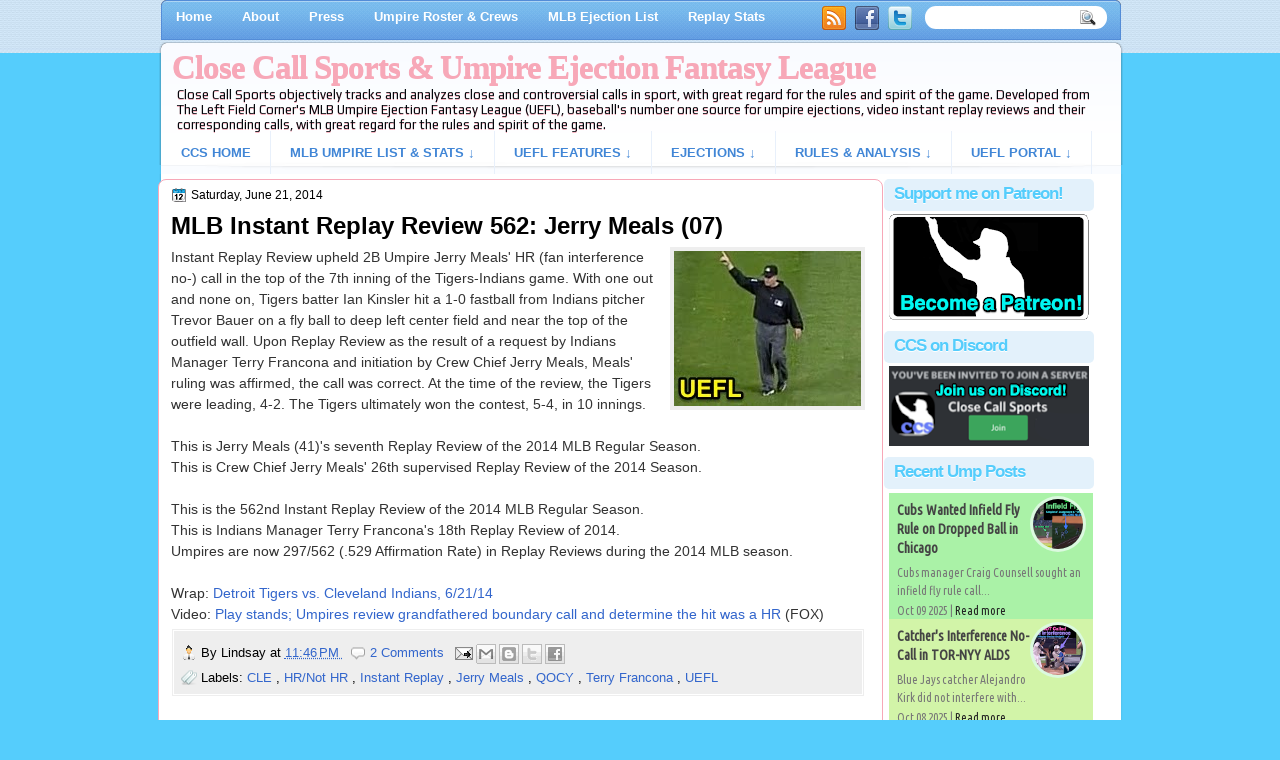

--- FILE ---
content_type: text/html; charset=utf-8
request_url: https://www.google.com/recaptcha/api2/aframe
body_size: 269
content:
<!DOCTYPE HTML><html><head><meta http-equiv="content-type" content="text/html; charset=UTF-8"></head><body><script nonce="5OltC32dGW_o5ZjkxHquFw">/** Anti-fraud and anti-abuse applications only. See google.com/recaptcha */ try{var clients={'sodar':'https://pagead2.googlesyndication.com/pagead/sodar?'};window.addEventListener("message",function(a){try{if(a.source===window.parent){var b=JSON.parse(a.data);var c=clients[b['id']];if(c){var d=document.createElement('img');d.src=c+b['params']+'&rc='+(localStorage.getItem("rc::a")?sessionStorage.getItem("rc::b"):"");window.document.body.appendChild(d);sessionStorage.setItem("rc::e",parseInt(sessionStorage.getItem("rc::e")||0)+1);localStorage.setItem("rc::h",'1769117465792');}}}catch(b){}});window.parent.postMessage("_grecaptcha_ready", "*");}catch(b){}</script></body></html>

--- FILE ---
content_type: application/javascript; charset=UTF-8
request_url: https://closecallsports.disqus.com/count-data.js?2=https%3A%2F%2Fwww.closecallsports.com%2F2014%2F06%2Fmlb-instant-replay-review-562-jerry.html
body_size: 318
content:
var DISQUSWIDGETS;

if (typeof DISQUSWIDGETS != 'undefined') {
    DISQUSWIDGETS.displayCount({"text":{"and":"and","comments":{"zero":"0 Comments","multiple":"{num} Comments","one":"1 Comment"}},"counts":[{"id":"https:\/\/www.closecallsports.com\/2014\/06\/mlb-instant-replay-review-562-jerry.html","comments":2}]});
}

--- FILE ---
content_type: text/javascript; charset=UTF-8
request_url: https://www.closecallsports.com/feeds/posts/default?orderby=published&alt=json-in-script&callback=showrpwiththumbs
body_size: 36326
content:
// API callback
showrpwiththumbs({"version":"1.0","encoding":"UTF-8","feed":{"xmlns":"http://www.w3.org/2005/Atom","xmlns$openSearch":"http://a9.com/-/spec/opensearchrss/1.0/","xmlns$blogger":"http://schemas.google.com/blogger/2008","xmlns$georss":"http://www.georss.org/georss","xmlns$gd":"http://schemas.google.com/g/2005","xmlns$thr":"http://purl.org/syndication/thread/1.0","id":{"$t":"tag:blogger.com,1999:blog-4917712291092871273"},"updated":{"$t":"2026-01-19T16:04:37.512-08:00"},"category":[{"term":"UEFL"},{"term":"Ejections"},{"term":"Umpire Odds\/Ends"},{"term":"QOCY"},{"term":"Balls\/Strikes"},{"term":"Articles"},{"term":"Instant Replay"},{"term":"QOCN"},{"term":"Video Analysis"},{"term":"Safe\/Out"},{"term":"Rules Review"},{"term":"News"},{"term":"Miller Rule"},{"term":"Ask the UEFL"},{"term":"Kulpa Rule"},{"term":"Baseball"},{"term":"QOCU"},{"term":"Rule 6.01"},{"term":"Check Swing"},{"term":"Appeals Board"},{"term":"Injury"},{"term":"UEFL University"},{"term":"Rule 5.09"},{"term":"Interference"},{"term":"Rosters"},{"term":"tmac"},{"term":"TFFL"},{"term":"Ejections (MiLB)"},{"term":"Unsportsmanlike-NEC"},{"term":"Gil's Call"},{"term":"Technical Fouls"},{"term":"Fights"},{"term":"Rule 6.02"},{"term":"Throwing At"},{"term":"TOR"},{"term":"Balk"},{"term":"Joe West"},{"term":"NYY"},{"term":"CHC"},{"term":"Angel Hernandez"},{"term":"Awards"},{"term":"CWS"},{"term":"Rule 2.00 [Interference]"},{"term":"WAS"},{"term":"MLB"},{"term":"Rule 5.06"},{"term":"OAK"},{"term":"PIT"},{"term":"SD"},{"term":"Case Plays"},{"term":"MIA"},{"term":"Warnings"},{"term":"CIN"},{"term":"HOU"},{"term":"LAA"},{"term":"Profile"},{"term":"Jeff Nelson"},{"term":"Alan Porter"},{"term":"BOS"},{"term":"LAD"},{"term":"MIL"},{"term":"Discussions"},{"term":"SEA"},{"term":"TB"},{"term":"ARI"},{"term":"DET"},{"term":"KC"},{"term":"Pace of Play"},{"term":"STL"},{"term":"Dan Bellino"},{"term":"HP Collision"},{"term":"PHI"},{"term":"Sabermetrics"},{"term":"Computer Strike Zone"},{"term":"John Tumpane"},{"term":"TEX"},{"term":"Vic Carapazza"},{"term":"Obstruction"},{"term":"Rule 2.00 [Obstruction]"},{"term":"HR\/Not HR"},{"term":"Will Little"},{"term":"ATL"},{"term":"COL"},{"term":"NYM"},{"term":"MIN"},{"term":"Bill Miller"},{"term":"Hunter Wendelstedt"},{"term":"SF"},{"term":"Bob Melvin"},{"term":"Bill Welke"},{"term":"Rule 2.00 [Appeal]"},{"term":"Doug Eddings"},{"term":"Greg Gibson"},{"term":"Fair\/Foul"},{"term":"Ted Barrett"},{"term":"DJ Reyburn"},{"term":"Dan Iassogna"},{"term":"Jerry Layne"},{"term":"BAL"},{"term":"Joe Maddon"},{"term":"Lance Barrett"},{"term":"Quinn Wolcott"},{"term":"Tripp Gibson"},{"term":"Phil Cuzzi"},{"term":"Marvin Hudson"},{"term":"John Gibbons"},{"term":"Larry Vanover"},{"term":"Laz Diaz"},{"term":"Manny Gonzalez"},{"term":"Rick Renteria"},{"term":"Chad Fairchild"},{"term":"Ejections (NBA)"},{"term":"Mark Ripperger"},{"term":"Mike Estabrook"},{"term":"Tom Hallion"},{"term":"Alfonso Marquez"},{"term":"Andy Fletcher"},{"term":"Clint Hurdle"},{"term":"Draft"},{"term":"Marty Foster"},{"term":"Adam Hamari"},{"term":"Bob Davidson"},{"term":"James Hoye"},{"term":"Ron Kulpa"},{"term":"Cory Blaser"},{"term":"Adrian Johnson"},{"term":"Chris Guccione"},{"term":"Don Mattingly"},{"term":"Bruce Bochy"},{"term":"CB Bucknor"},{"term":"CLE"},{"term":"Mark Carlson"},{"term":"Debut"},{"term":"Jordan Baker"},{"term":"Brian Knight"},{"term":"Brian ONora"},{"term":"Pat Hoberg"},{"term":"Tim Timmons"},{"term":"Basketball"},{"term":"Gabe Morales"},{"term":"Jim Reynolds"},{"term":"Dale Scott"},{"term":"Fieldin Culbreth"},{"term":"Mark Wegner"},{"term":"Mike Muchlinski"},{"term":"Rule 5.05"},{"term":"Rule 8.02"},{"term":"Todd Tichenor"},{"term":"ABL"},{"term":"Gerry Davis"},{"term":"Rob Drake"},{"term":"Unsportsmanlike Conduct"},{"term":"Aaron Boone"},{"term":"Chris Conroy"},{"term":"Chris Segal"},{"term":"Jerry Meals"},{"term":"No-hitter"},{"term":"Podcast"},{"term":"Rule 7.13"},{"term":"Paul Emmel"},{"term":"Ron Gardenhire"},{"term":"Rule 6.03"},{"term":"David Rackley"},{"term":"Joe Girardi"},{"term":"Rule 5.07"},{"term":"Tony Randazzo"},{"term":"Jim Joyce"},{"term":"Jim Wolf"},{"term":"Terry Francona"},{"term":"Brad Ausmus"},{"term":"Eric Cooper"},{"term":"Mike Scioscia"},{"term":"Sam Holbrook"},{"term":"Bud Black"},{"term":"Mike Everitt"},{"term":"Ned Yost"},{"term":"Bona Fide Slide"},{"term":"Catch\/No Catch"},{"term":"Jeremie Rehak"},{"term":"Ramon DeJesus"},{"term":"Brian Gorman"},{"term":"Football"},{"term":"Gary Cederstrom"},{"term":"Jeff Kellogg"},{"term":"Kerwin Danley"},{"term":"Mike Winters"},{"term":"Rule 6.05"},{"term":"Rule 8.01"},{"term":"Sean Barber"},{"term":"Umpire Abuse"},{"term":"Foul\/HBP"},{"term":"Lance Barksdale"},{"term":"Mike Matheny"},{"term":"Fan Interference"},{"term":"Int\/Obstruct"},{"term":"John Farrell"},{"term":"Lloyd McClendon"},{"term":"Craig Counsell"},{"term":"John Hirschbeck"},{"term":"NBA"},{"term":"NFL"},{"term":"Clint Fagan"},{"term":"Matt Williams"},{"term":"Nic Lentz"},{"term":"Protest"},{"term":"Rule 7.08"},{"term":"Stu Scheurwater"},{"term":"Dana DeMuth"},{"term":"David Bell"},{"term":"Ed Hickox"},{"term":"Infield Fly"},{"term":"Rule 2.00 [Strike]"},{"term":"Scott Barry"},{"term":"Walt Weiss"},{"term":"Carlos Torres"},{"term":"HBP\/Foul"},{"term":"Rule 2.00 [Catch]"},{"term":"Rules Summit"},{"term":"Base Touch"},{"term":"Ben May"},{"term":"Bryan Price"},{"term":"Kirk Gibson"},{"term":"Robin Ventura"},{"term":"Base Path"},{"term":"Buck Showalter"},{"term":"Hit by Pitch"},{"term":"Illegal Substance"},{"term":"Mike Redmond"},{"term":"Rule 5.04"},{"term":"Rule 8.05"},{"term":"Terry Collins"},{"term":"Mike DiMuro"},{"term":"Paul Nauert"},{"term":"Ryan Blakney"},{"term":"Toby Basner"},{"term":"Tim Welke"},{"term":"John Libka"},{"term":"Paul Schrieber"},{"term":"Polls"},{"term":"Bo Porter"},{"term":"Fredi Gonzalez"},{"term":"Rule 7.09"},{"term":"Scott Servais"},{"term":"Foul Tip"},{"term":"NCAAB"},{"term":"Ron Roenicke"},{"term":"Ron Washington"},{"term":"Rule 8.00 [General Instructions]"},{"term":"Ryne Sandberg"},{"term":"Torey Lovullo"},{"term":"Alex Cora"},{"term":"Brian Snitker"},{"term":"Bryce Harper"},{"term":"Rule 5.10"},{"term":"Brennan Miller"},{"term":"Call of the Month"},{"term":"Edwin Moscoso"},{"term":"Gary Darling"},{"term":"Jeff Banister"},{"term":"Oliver Marmol"},{"term":"Replay Rewind"},{"term":"AJ Hinch"},{"term":"Abandonment"},{"term":"Chad Whitson"},{"term":"Junior Valentine"},{"term":"Kevin Cash"},{"term":"Runner's Lane Interference"},{"term":"Time Play"},{"term":"Brandon Hyde"},{"term":"Hockey"},{"term":"Mike Shildt"},{"term":"Nestor Ceja"},{"term":"Nick Mahrley"},{"term":"Rule 2.00 [Foul Ball]"},{"term":"Stadium Boundary"},{"term":"Bruce Dreckman"},{"term":"Commentary Critique"},{"term":"Derek Shelton"},{"term":"Derek Thomas"},{"term":"Mark Kotsay"},{"term":"Roberto Ortiz"},{"term":"Rocco Baldelli"},{"term":"Rule 2.00"},{"term":"Rule 9.01"},{"term":"Seth Buckminster"},{"term":"Soccer"},{"term":"Atlantic League"},{"term":"Catch\/Trap"},{"term":"David Ross"},{"term":"John Bacon"},{"term":"Passing Runners"},{"term":"Rule 6.09"},{"term":"Angel Campos"},{"term":"Dave Martinez"},{"term":"Erich Bacchus"},{"term":"Ground Rules"},{"term":"Illegal Pitch"},{"term":"Rule 2.00 [Tag]"},{"term":"Ryan Additon"},{"term":"Shane Livensparger"},{"term":"Umpire Interference"},{"term":"Flopping"},{"term":"Jansen Visconti"},{"term":"Matt Kemp"},{"term":"Pat Murphy"},{"term":"Rule 3.16"},{"term":"Rule 5.12"},{"term":"Rule 7.06"},{"term":"Tom Woodring"},{"term":"Alex Tosi"},{"term":"Dave Roberts"},{"term":"Flagrant Foul"},{"term":"NHL"},{"term":"Ryan Wills"},{"term":"Adam Beck"},{"term":"Andy Green"},{"term":"Close Call of the Week"},{"term":"John Schneider"},{"term":"Rule 4.09"},{"term":"Rule 6.04"},{"term":"Rule 6.08"},{"term":"Tim Tschida"},{"term":"Dale Sveum"},{"term":"Jeremy Riggs"},{"term":"Manny Machado"},{"term":"Rule 7.02"},{"term":"Rule 7.03"},{"term":"Rule 7.10"},{"term":"Joey Votto"},{"term":"Kevin Long"},{"term":"Miguel Cabrera"},{"term":"Miguel Cairo"},{"term":"Pete Walker"},{"term":"Phil Nevin"},{"term":"Rule 2.00 [Dead Ball]"},{"term":"Rule 2.00 [Retouch]"},{"term":"Rule 5.08"},{"term":"Rule 7.01"},{"term":"Rule 7.04"},{"term":"Rule 8.03"},{"term":"April Fools' Day"},{"term":"Malachi Moore"},{"term":"Rule 2.00 [Overslide]"},{"term":"Takahito Matsuda"},{"term":"Tim Anderson"},{"term":"Wally Bell"},{"term":"Brian Hertzog"},{"term":"Catcher's Interference"},{"term":"Dan Crawford"},{"term":"Jayce Tingler"},{"term":"Mickey Callaway"},{"term":"Rule 2.00 [Bunt]"},{"term":"Rule 2.00 [Strike Zone]"},{"term":"Rule 7.05"},{"term":"Skip Schumaker"},{"term":"Tim McClelland"},{"term":"Willson Contreras"},{"term":"Asdrubal Cabrera"},{"term":"Brian Runge"},{"term":"Brian Walsh"},{"term":"Brock Ballou"},{"term":"Charlie Montoyo"},{"term":"Chip Hale"},{"term":"Clint Vondrak"},{"term":"Dan Merzel"},{"term":"Derryl Cousins"},{"term":"Features"},{"term":"Gabe Kapler"},{"term":"Jeff Gosney"},{"term":"Matt Carpenter"},{"term":"Mike Napoli"},{"term":"Nate Tomlinson"},{"term":"Nolan Arenado"},{"term":"Paul Molitor"},{"term":"Pedro Grifol"},{"term":"Rob Thomson"},{"term":"Rule 2.00 [Fair Ball]"},{"term":"Rumors"},{"term":"The Left Field Corner"},{"term":"Unintentional Interference"},{"term":"Yasiel Puig"},{"term":"Yunel Escobar"},{"term":"Alex Cintron"},{"term":"Bunt"},{"term":"Chris Woodward"},{"term":"Dusty Baker"},{"term":"Emil Jimenez"},{"term":"Eric Hosmer"},{"term":"Intentional Drop"},{"term":"Jen Pawol"},{"term":"Joe Espada"},{"term":"Jose Navas"},{"term":"Josh Donaldson"},{"term":"Marcus Pattillo"},{"term":"Matt Quatraro"},{"term":"Neighborhood Play"},{"term":"Record Keeping"},{"term":"Rule 2.00 [Force Play]"},{"term":"Rule 9.02"},{"term":"Avisail Garcia"},{"term":"Brian Butterfield"},{"term":"Carlos Gomez"},{"term":"Carlos Mendoza"},{"term":"Charlie Ramos"},{"term":"David Popkins"},{"term":"Don Cooper"},{"term":"Ejections (NFL)"},{"term":"FIFA"},{"term":"Forfeit"},{"term":"James Jean"},{"term":"Jazz Chisholm"},{"term":"Jesse Winker"},{"term":"John Goble"},{"term":"Jon Byrne"},{"term":"Jose Bautista"},{"term":"MLS"},{"term":"Marcus Thames"},{"term":"Marwin Gonzalez"},{"term":"Matt Blake"},{"term":"Mental Health"},{"term":"NCAAF"},{"term":"Paul Clemons"},{"term":"Ramon Laureano"},{"term":"Rodney Mott"},{"term":"Rule 1.04"},{"term":"Rule 3.01"},{"term":"Rule 3.02"},{"term":"Rule 3.05"},{"term":"Rule 3.07"},{"term":"Rule 4.03"},{"term":"Rule 4.19"},{"term":"Rule 6.06"},{"term":"Russell Martin"},{"term":"Turner Ward"},{"term":"Unnecessary Roughness"},{"term":"A.J. Pierzynski"},{"term":"Alex MacKay"},{"term":"Alex Wood"},{"term":"Andy Haines"},{"term":"Anthony Rizzo"},{"term":"B.J. Upton"},{"term":"Bill Kennedy"},{"term":"Brett Gardner"},{"term":"Chris Johnson"},{"term":"Christian Yelich"},{"term":"Don Kelly"},{"term":"Edwin Jimenez"},{"term":"Eugenio Suarez"},{"term":"Ian Kinsler"},{"term":"James Rowson"},{"term":"Joc Pederson"},{"term":"Joey Crawford"},{"term":"Ken Mauer"},{"term":"Kevin Gausman"},{"term":"Luis Rojas"},{"term":"Michael Smith"},{"term":"Milestone"},{"term":"NFHS"},{"term":"Officiating on the Big Screen"},{"term":"Olandis Poole"},{"term":"Ron Teague"},{"term":"Rule 2.00 [Live Ball]"},{"term":"Rule 3.03"},{"term":"Rule 5.02"},{"term":"Scott Foster"},{"term":"Sean Corbin"},{"term":"Substitution"},{"term":"Tom Hanahan"},{"term":"Tony La Russa"},{"term":"Will Venable"},{"term":"Zach Zarba"},{"term":"Adrian Gonzalez"},{"term":"Albert Pujols"},{"term":"Allen Bailey"},{"term":"Amir Garrett"},{"term":"Anthony Rendon"},{"term":"Base Coach"},{"term":"Blake Halligan"},{"term":"Brad Miller"},{"term":"Brandon Belt"},{"term":"CC Sabathia"},{"term":"Cameron Maybin"},{"term":"Charlie Blackmon"},{"term":"Courtney Kirkland"},{"term":"Curtis Blair"},{"term":"Daniel Murphy"},{"term":"David Arrieta"},{"term":"David Jones"},{"term":"David Ortiz"},{"term":"David Soucy"},{"term":"DeMarlo Hale"},{"term":"Derrick Stafford"},{"term":"Doug Brocail"},{"term":"Elvis Andrus"},{"term":"Francisco Cervelli"},{"term":"Greg Howard"},{"term":"Greg Willard"},{"term":"Illegal Act"},{"term":"JP Crawford"},{"term":"Jerry Crawford"},{"term":"Jim Leyland"},{"term":"Joey Gallo"},{"term":"Johnny Washington"},{"term":"Jonathan Parra"},{"term":"Jorge Teran"},{"term":"Justin Turner"},{"term":"Justin Upton"},{"term":"Larry Rothschild"},{"term":"Leroy Richardson"},{"term":"Lorenzo Cain"},{"term":"Malicious Contact"},{"term":"Marat Kogut"},{"term":"Marc Davis"},{"term":"Mark Ayotte"},{"term":"Martin Maldonado"},{"term":"Matt Joyce"},{"term":"Max Muncy"},{"term":"Max Scherzer"},{"term":"Mike Moustakas"},{"term":"Mike Reilly"},{"term":"Real Time Call"},{"term":"Rich Garcia"},{"term":"Roberto Moreno"},{"term":"Ron Garretson"},{"term":"Rule 2.00 [In Flight]"},{"term":"Rule 2.00 [Ordinary Effort]"},{"term":"Rule 2.00 [Pitch]"},{"term":"Rule 2.00 [Touch]"},{"term":"Rule 2.01"},{"term":"Rule 4.01"},{"term":"Rule 7.12"},{"term":"Rule 9.05"},{"term":"Ryan Braun"},{"term":"Sean Rodriguez"},{"term":"Sean Wright"},{"term":"Stewart Howe"},{"term":"Suspension"},{"term":"Todd Frazier"},{"term":"Travis Shaw"},{"term":"Trea Turner"},{"term":"Troy Tulowitzki"},{"term":"Yasmani Grandal"},{"term":"A.J. Johnson"},{"term":"AJ Pollock"},{"term":"Adam Eaton"},{"term":"Alberto Ruiz"},{"term":"Alcides Escobar"},{"term":"Andrew Bell"},{"term":"Andrew Benintendi"},{"term":"Angel Pagan"},{"term":"Bennett Salvatore"},{"term":"Bennie Adams"},{"term":"Bill Spooner"},{"term":"Boundary"},{"term":"Brent Barnaky"},{"term":"Brent Strom"},{"term":"Brian Forte"},{"term":"Brian deBrauwere"},{"term":"Brock Holt"},{"term":"Bryan Reynolds"},{"term":"Carlos Gonzalez"},{"term":"Chris Sale"},{"term":"Chuck Meriwether"},{"term":"Dan Jennings"},{"term":"Daniel Descalso"},{"term":"Danny Valencia"},{"term":"Dave Phillips"},{"term":"Derrick Collins"},{"term":"DiMuro Rule"},{"term":"Dick Bavetta"},{"term":"Doug Harvey"},{"term":"Ed Malloy"},{"term":"Ed Rapuano"},{"term":"Eli Roe"},{"term":"Eric Dalen"},{"term":"Freddie Freeman"},{"term":"Gary Zielinski"},{"term":"Hector Santiago"},{"term":"Illegal Action"},{"term":"James McCann"},{"term":"Javier Baez"},{"term":"Jeff Morrow"},{"term":"Jonny Gomes"},{"term":"Jorge Soler"},{"term":"Jose Altuve"},{"term":"Josh Reddick"},{"term":"Julio Rodriguez"},{"term":"Jurickson Profar"},{"term":"Justin Verlander"},{"term":"Karl Lane"},{"term":"Kellen Levy"},{"term":"Kelvis Velez"},{"term":"Ketel Marte"},{"term":"Kevin Pillar"},{"term":"Kevin Scott"},{"term":"Kris Bryant"},{"term":"Kyle Freeland"},{"term":"Kyle Schwarber"},{"term":"Larry Bowa"},{"term":"Leon Wood"},{"term":"Lew Williams"},{"term":"Marcus Semien"},{"term":"Matt Wieters"},{"term":"Miguel Sano"},{"term":"Mike Callahan"},{"term":"Nick Castellanos"},{"term":"Nick Hundley"},{"term":"Perfect Game"},{"term":"Prop Predictions"},{"term":"Pushed Off Base"},{"term":"Randy Rosenberg"},{"term":"Red Card"},{"term":"Reed Basner"},{"term":"Rule 4.05"},{"term":"Rule 4.12"},{"term":"Rule 5.11"},{"term":"Rule 6.07"},{"term":"Rule 8.06"},{"term":"Ryan O'Hearn"},{"term":"Ryan Tepera"},{"term":"Scott Twardoski"},{"term":"Tim Laker"},{"term":"Tre Maddox"},{"term":"Trent Thomas"},{"term":"Troy Snitker"},{"term":"Tyler Flowers"},{"term":"Willy Adames"},{"term":"Yordano Ventura"},{"term":"video"},{"term":"AHL"},{"term":"AJ Ellis"},{"term":"Adam Jones"},{"term":"Adolis Garcia"},{"term":"Adrian Beltre"},{"term":"Alex Rios"},{"term":"Andre Ethier"},{"term":"Andrew McCutchen"},{"term":"Arquimedes Caminero"},{"term":"Austin Romine"},{"term":"Barry Enright"},{"term":"Batting Out of Order"},{"term":"Bill Haller"},{"term":"Billy Butler"},{"term":"Bob Motley"},{"term":"Brad Myers"},{"term":"Brandon Crawford"},{"term":"Brandon Drury"},{"term":"Brayan Pena"},{"term":"Brett Oberholtzer"},{"term":"Brian Anderson"},{"term":"Bruce Froemming"},{"term":"CIF"},{"term":"Carl Edwards"},{"term":"Carl Willis"},{"term":"Charlie Manuel"},{"term":"Chase Headley"},{"term":"Chris Marco"},{"term":"Christopher Morel"},{"term":"Clayton McCullough"},{"term":"Cliff Pennington"},{"term":"Cody Clark"},{"term":"Colby Rasmus"},{"term":"Collin Cowgill"},{"term":"Curt Young"},{"term":"Dan Wilson"},{"term":"Danny Duffy"},{"term":"Darius Ghani"},{"term":"Davey Johnson"},{"term":"David Freese"},{"term":"David Peralta"},{"term":"David Phelps"},{"term":"Derek Moccia"},{"term":"Derek Shomon"},{"term":"Detached Equipment"},{"term":"Don Wakamatsu"},{"term":"Drew Coble"},{"term":"Edinson Volquez"},{"term":"Eduardo Escobar"},{"term":"Edwin Encarnacion"},{"term":"Emma Charlesworth-Seiler"},{"term":"Eric Duncan"},{"term":"Eric Lewis"},{"term":"Eric Wedge"},{"term":"Frank Pulli"},{"term":"Garrett Cooper"},{"term":"Gavin Carson"},{"term":"Gavin Sheets"},{"term":"Gene Glynn"},{"term":"Genesis Cabrera"},{"term":"George Springer"},{"term":"Gerald Laird"},{"term":"Gerardo Parra"},{"term":"Hector Neris"},{"term":"Ian Happ"},{"term":"Jacob Metz"},{"term":"Jacob Stallings"},{"term":"Jake Peavy"},{"term":"James Capers"},{"term":"Jarred Kelenic"},{"term":"Jayson Werth"},{"term":"Jean Machi"},{"term":"Jean Segura"},{"term":"Jerry Hairston"},{"term":"Jerry Narron"},{"term":"Jesus Aguilar"},{"term":"Jim Hickey"},{"term":"Jim McKean"},{"term":"Joey Bart"},{"term":"John Lackey"},{"term":"Jonathan Papelbon"},{"term":"Jorge Lopez"},{"term":"Jose Caballero"},{"term":"Jose Ramirez"},{"term":"Jose Siri"},{"term":"Josh Rojas"},{"term":"Josh Tiven"},{"term":"Joshua Miller"},{"term":"Juan Samuel"},{"term":"Kane Fitzgerald"},{"term":"Kelvin Bultron"},{"term":"Kevin Cutler"},{"term":"Kevin Plawecki"},{"term":"Kevin Seitzer"},{"term":"Kolin Kline"},{"term":"Kyle McCrady"},{"term":"Kyle Snyder"},{"term":"Lance Lynn"},{"term":"Lawrence Butler"},{"term":"Logan Morrison"},{"term":"Lucas Giolito"},{"term":"Madison Bumgarner"},{"term":"Marcus Stroman"},{"term":"Mark Buehrle"},{"term":"Mark Geiger"},{"term":"Mark Lindsay"},{"term":"Mark Parent"},{"term":"Martin Prado"},{"term":"Matt Belisle"},{"term":"Matt Boland"},{"term":"Matt Chapman"},{"term":"Matt Garza"},{"term":"Matt Holliday"},{"term":"Matt Shoemaker"},{"term":"Matt Strahm"},{"term":"Matthew Boyd"},{"term":"Mel Stottlemyre"},{"term":"Melvin Upton"},{"term":"Merrill Kelly"},{"term":"Miguel Rojas"},{"term":"Mike Aviles"},{"term":"Mike Borzello"},{"term":"Mike Carp"},{"term":"Mike Jarboe"},{"term":"Mike Maddux"},{"term":"Monty McCutchen"},{"term":"Myles Straw"},{"term":"Nelson Cruz"},{"term":"Nick Ahmed"},{"term":"Nick Franklin"},{"term":"Nick Martinez"},{"term":"Nico Hoerner"},{"term":"Pass Interference"},{"term":"Patrick Wisdom"},{"term":"Pete Mackanin"},{"term":"Quick Pitch"},{"term":"Raul Moreno"},{"term":"Ray Montgomery"},{"term":"Reese McGuire"},{"term":"Richard Bleier"},{"term":"Rick Sofield"},{"term":"Rob Leary"},{"term":"Robbie Ray"},{"term":"Robert Suarez"},{"term":"Robert Van Scoyoc"},{"term":"Rowdy Tellez"},{"term":"Rule 1.11"},{"term":"Rule 1.14"},{"term":"Rule 1.15"},{"term":"Rule 10.03"},{"term":"Rule 2.00 [Out]"},{"term":"Rule 2.00 [Safe]"},{"term":"Rule 2.03"},{"term":"Rule 3.06"},{"term":"Rule 3.15"},{"term":"Rule 4.04"},{"term":"Rule 4.06"},{"term":"Rule 4.11"},{"term":"Rule 5.01"},{"term":"Rule 8.04"},{"term":"Ryan Goins"},{"term":"Ryan Goodman"},{"term":"Ryan Harder"},{"term":"Ryan Noda"},{"term":"Ryan Pressly"},{"term":"Scooter Gennett"},{"term":"Seth Brown"},{"term":"Shaun Lampe"},{"term":"Spencer Flynn"},{"term":"Starling Marte"},{"term":"Stephen Strasburg"},{"term":"Steven Souza"},{"term":"Terry Cooney"},{"term":"Terry Pendleton"},{"term":"Tim Leiper"},{"term":"Tim Wallach"},{"term":"Todd Steverson"},{"term":"Tommy Kahnle"},{"term":"Tommy Pham"},{"term":"Tony Brothers"},{"term":"Tony Pena"},{"term":"Travis Eggert"},{"term":"Trevor Dannegger"},{"term":"Ty France"},{"term":"Tyler Anderson"},{"term":"Vance Wilson"},{"term":"Victor Martinez"},{"term":"Violet Palmer"},{"term":"Vladimir Guerrero Jr"},{"term":"Wade Miley"},{"term":"Walker Buehler"},{"term":"Warren Schaeffer"},{"term":"Welington Castillo"},{"term":"Willie Traynor"},{"term":"Xander Bogaerts"},{"term":"Xavier Edwards"},{"term":"Yadier Molina"},{"term":"Yoenis Cespedes"},{"term":"Yonder Alonso"},{"term":"Yuli Gurriel"},{"term":"A.J. Burnett"},{"term":"AJ Choc"},{"term":"AJ Cole"},{"term":"Aaron Judge"},{"term":"Aaron Sanchez"},{"term":"Abner Uribe"},{"term":"Adam Frazier"},{"term":"Addison Reed"},{"term":"Alan Trammell"},{"term":"Alec Bohm"},{"term":"Alec Burleson"},{"term":"Alec Zumwalt"},{"term":"Alejo Lopez"},{"term":"Alek Manoah"},{"term":"Alex Bregman"},{"term":"Alex Claudio"},{"term":"Alex Gordon"},{"term":"Alex Ortiz"},{"term":"Alex Verdugo"},{"term":"Alex Wilson"},{"term":"Alex Young"},{"term":"Alex Ziegler"},{"term":"Alfredo Simon"},{"term":"Allen Webster"},{"term":"Andrew Bailey"},{"term":"Andrew Barrett"},{"term":"Andrew Heaney"},{"term":"Andrew Knapp"},{"term":"Andrew Wantz"},{"term":"Andy Dudones"},{"term":"Andy Stukel"},{"term":"Andy Van Slyke"},{"term":"Angel Perdomo"},{"term":"Anibal Sanchez"},{"term":"Anthony DeSclafani"},{"term":"Anthony Recker"},{"term":"Anthony Volpe"},{"term":"Antoan Richardson"},{"term":"Archie Bradley"},{"term":"Aroldis Chapman"},{"term":"Austin Allen"},{"term":"Austin Barnes"},{"term":"Austin Jones"},{"term":"Barry Bonds"},{"term":"Bartolo Colon"},{"term":"Baseball 101"},{"term":"Ben Heller"},{"term":"Ben Nash"},{"term":"Ben Stone"},{"term":"Ben Zobrist"},{"term":"Benn Sonntag"},{"term":"Bill Haselman"},{"term":"Bill Klem"},{"term":"Billy Cunha"},{"term":"Billy Hamilton"},{"term":"Billy Van Rapphorst"},{"term":"Blake Doyle"},{"term":"Bo Bichette"},{"term":"Bo Boroski"},{"term":"Bob Crawford"},{"term":"Bob Engel"},{"term":"Bob Geren"},{"term":"Bob McClure"},{"term":"Brad Keller"},{"term":"Brad Wilkerson"},{"term":"Brady Singer"},{"term":"Brandon Barnes"},{"term":"Brandon Henson"},{"term":"Brandon Woodruff"},{"term":"Brandon Workman"},{"term":"Brant Brown"},{"term":"Brendan Rodgers"},{"term":"Brennan Boesch"},{"term":"Brent Rooker"},{"term":"Brett Anderson"},{"term":"Brett Lawrie"},{"term":"Brett Robson"},{"term":"Brett Terry"},{"term":"Brian Esposito"},{"term":"Brian Goodwin"},{"term":"Brian Matusz"},{"term":"Brian Sweeney"},{"term":"Brooks Raley"},{"term":"Bruce Rondon"},{"term":"Bryan Abreu"},{"term":"Bryan De La Cruz"},{"term":"Bryan Holaday"},{"term":"Bud Norris"},{"term":"Cal Eldred"},{"term":"Caleb Smith"},{"term":"Calls of the Call"},{"term":"Carl Cheffers"},{"term":"Carlos Carrasco"},{"term":"Carlos Correa"},{"term":"Carlos Quentin"},{"term":"Carter Capps"},{"term":"Carter Kieboom"},{"term":"Casey McGehee"},{"term":"Cedric Mullins"},{"term":"Cesar Cabral"},{"term":"Chad Pinder"},{"term":"Chandler Durham"},{"term":"Chase Utley"},{"term":"Chikara Tsugawa"},{"term":"Chili Davis"},{"term":"Chris Archer"},{"term":"Chris Bassitt"},{"term":"Chris Bosio"},{"term":"Chris Coghlan"},{"term":"Chris Davis"},{"term":"Chris Getz"},{"term":"Chris Hubler"},{"term":"Chris Prieto"},{"term":"Chris Scott"},{"term":"Christian Arroyo"},{"term":"Christian Colon"},{"term":"Christian Walker"},{"term":"Clay Williams"},{"term":"Clayton Hamm"},{"term":"Clayton Kershaw"},{"term":"Clear Path Foul"},{"term":"Clint Frazier"},{"term":"Coco Crisp"},{"term":"Cody Bellinger"},{"term":"Cody Ross"},{"term":"Colin Moran"},{"term":"Corbin Burnes"},{"term":"Corey Kluber"},{"term":"Corey Ragsdale"},{"term":"Craig Barron"},{"term":"Craig Gentry"},{"term":"Cricket"},{"term":"DJ LeMahieu"},{"term":"Dairon Blanco"},{"term":"Dan Straily"},{"term":"Dane Myers"},{"term":"Daniel Hudson"},{"term":"Daniel Moskos"},{"term":"Daniel Vogelbach"},{"term":"Danny Santana"},{"term":"Dante Bichette"},{"term":"Darren Bush"},{"term":"Darren O'Day"},{"term":"Dave Eiland"},{"term":"Dave Hudgens"},{"term":"Dave Magadan"},{"term":"Dave Righetti"},{"term":"David Carpenter"},{"term":"David Guthrie"},{"term":"David Wright"},{"term":"Deck McGuire"},{"term":"Dellin Betances"},{"term":"Derek Eitel"},{"term":"Derek Holland"},{"term":"Derek Jeter"},{"term":"Derek Richardson"},{"term":"Designated Hitter"},{"term":"Devin Mesoraco"},{"term":"Devin Williams"},{"term":"Dexter Fowler"},{"term":"Dillon Lawson"},{"term":"Dillon Maples"},{"term":"Dillon Wilson"},{"term":"Discipline"},{"term":"Domingo German"},{"term":"Dominic Canzone"},{"term":"Dominic Leone"},{"term":"Dominic Smith"},{"term":"Don Denkinger"},{"term":"Doug Vines"},{"term":"Drew Butera"},{"term":"Drew Smith"},{"term":"Dustin Kelly"},{"term":"Dustin Pedroia"},{"term":"Dylan Floro"},{"term":"Dylan Moore"},{"term":"Eddie F. Rush"},{"term":"Eddie Rosario"},{"term":"Eddy Alvarez"},{"term":"Edgar Quero"},{"term":"Edgar Valera"},{"term":"Edison Frias"},{"term":"Edwin Diaz"},{"term":"Edwin Hernandez"},{"term":"Edwin Uceta"},{"term":"Ejections (Soccer)"},{"term":"Emilio Bonifacio"},{"term":"Emmanuel Clase"},{"term":"Ender Inciarte"},{"term":"Enrico Pallazzo"},{"term":"Eric Chavez"},{"term":"Eric Gillam"},{"term":"Eric Hinske"},{"term":"Eric Loveless"},{"term":"Eric Thames"},{"term":"Erik Cordier"},{"term":"Ethan Katz"},{"term":"Evan Marshall"},{"term":"Fact Check"},{"term":"Fake Tag"},{"term":"Felipe Vasquez"},{"term":"Felix Hernandez"},{"term":"Fernando Abad"},{"term":"Fernando Rodney"},{"term":"Fernando Tatis"},{"term":"Foul\/HB"},{"term":"Fourth Out"},{"term":"Frank Menechino"},{"term":"Franmil Reyes"},{"term":"Fred DeJesus"},{"term":"Freddie Benavides"},{"term":"Freddy Galvis"},{"term":"Freddy Peralta"},{"term":"Gabriel Arias"},{"term":"Garrett Crochet"},{"term":"Gary Disarcina"},{"term":"Gene Lamont"},{"term":"Gene Steratore"},{"term":"George Kontos"},{"term":"Gerard Ascani"},{"term":"German Marquez"},{"term":"Gerrit Cole"},{"term":"Glen Perkins"},{"term":"Glenn Sherlock"},{"term":"Glenn Sparkman"},{"term":"Gleyber Torres"},{"term":"Grady Sizemore"},{"term":"Greg Kent"},{"term":"Greg Stanzak"},{"term":"Gregory Polanco"},{"term":"Guillermo Martinez"},{"term":"Hank Robinson"},{"term":"Hansel Robles"},{"term":"Harold Ramirez"},{"term":"Haywoode Workman"},{"term":"Hector Rendon"},{"term":"Heliot Ramos"},{"term":"Henry Leon"},{"term":"Hernan Perez"},{"term":"Homer Bailey"},{"term":"Howie Kendrick"},{"term":"Humor"},{"term":"Hunter Goodman"},{"term":"Hunter Strickland"},{"term":"Ian Desmond"},{"term":"Ian Kennedy"},{"term":"Ian Reval"},{"term":"Infield Shift"},{"term":"Isaac Paredes"},{"term":"Isabella Robb"},{"term":"JD Davis"},{"term":"JD Martinez"},{"term":"JJ January"},{"term":"JP Sears"},{"term":"JT Realmuto"},{"term":"Jack Hannahan"},{"term":"Jacob McConnell"},{"term":"Jacob Nottingham"},{"term":"Jair Marrufo"},{"term":"Jake Bird"},{"term":"Jake Burger"},{"term":"Jake Diekman"},{"term":"Jake Irvin"},{"term":"Jake Marisnick"},{"term":"Jake Odorizzi"},{"term":"Jake Petricka"},{"term":"James Folske"},{"term":"James Loney"},{"term":"James Russell"},{"term":"James Williams"},{"term":"Jared Hughes"},{"term":"Jarlin Garcia"},{"term":"Jarren Duran"},{"term":"Jarret DeHart"},{"term":"Jarrod Dyson"},{"term":"Jason Castro"},{"term":"Jason Foley"},{"term":"Jason Hammel"},{"term":"Jason Johnson"},{"term":"Jason Kipnis"},{"term":"Jason Phillips"},{"term":"Jason Vargas"},{"term":"Jay Bell"},{"term":"Jay Bruce"},{"term":"Jed Lowrie"},{"term":"Jeff Francoeur"},{"term":"Jeff Gorman"},{"term":"Jeff Hamann"},{"term":"Jeff Mathis"},{"term":"Jeff McNeil"},{"term":"Jeff Samardzija"},{"term":"Jered Weaver"},{"term":"Jeremy Hellickson"},{"term":"Jeremy Reed"},{"term":"Jesse Chavez"},{"term":"Jesus Luzardo"},{"term":"Jhonny Peralta"},{"term":"Ji Hwan Bae"},{"term":"Jim Evans"},{"term":"Jim Riggleman"},{"term":"Jim Wright"},{"term":"Jimmy Cordero"},{"term":"Jimmy Rollins"},{"term":"Jo Adell"},{"term":"Joakim Soria"},{"term":"Joba Chamberlain"},{"term":"Joe Dillon"},{"term":"Joe Jimenez"},{"term":"Joe Kelly"},{"term":"Joe McEwing"},{"term":"Joe Musgrove"},{"term":"Joey Amaral"},{"term":"Johan Prochoron"},{"term":"John Axford"},{"term":"John Buck"},{"term":"John Mallee"},{"term":"John Parry"},{"term":"John Ryan Murphy"},{"term":"Johnny Narron"},{"term":"Jon Jay"},{"term":"Jon Niese"},{"term":"Jon Saphire"},{"term":"Jonathan Sanchez"},{"term":"Jonathan Villar"},{"term":"Jordan Beck"},{"term":"Jordan Taylor"},{"term":"Jordan Walker"},{"term":"Jordy Mercer"},{"term":"Jorge De La Rosa"},{"term":"Jose Alvarez"},{"term":"Jose Castro"},{"term":"Jose Oquendo"},{"term":"Jose Reyes"},{"term":"Jose Urena"},{"term":"Josh Bard"},{"term":"Joshua Weschler"},{"term":"Juan Soto"},{"term":"Justin Bour"},{"term":"Justin De Fratus"},{"term":"Justin Robinson"},{"term":"Justin Smoak"},{"term":"Justin Viele"},{"term":"Justin Wilson"},{"term":"Keegan Thompson"},{"term":"Kelvin Herrera"},{"term":"Kendrys Morales"},{"term":"Keon Broxton"},{"term":"Keone Kela"},{"term":"Kevan Smith"},{"term":"Kevin Frandsen"},{"term":"Kevin Kiermaier"},{"term":"Khris Davis"},{"term":"Koichi Yanada"},{"term":"Kurt Suzuki"},{"term":"Kutter Crawford"},{"term":"Kyle Crick"},{"term":"Kyle McCann"},{"term":"Kyle Seager"},{"term":"Kyle Tucker"},{"term":"LaTroy Hawkins"},{"term":"Lance Berkman"},{"term":"Lance McCullers"},{"term":"Lane Thomas"},{"term":"Larry Young"},{"term":"Lars Nootbaar"},{"term":"Leo Nieves"},{"term":"Lewis Brinson"},{"term":"Lindsay's Call"},{"term":"Lisa Turbitt"},{"term":"Luis Perdomo"},{"term":"Luis Severino"},{"term":"Luis Torrens"},{"term":"Luis Urueta"},{"term":"Luke Maile"},{"term":"Luke Putkonen"},{"term":"Luke Raley"},{"term":"Luke Weaver"},{"term":"Macon Hammond"},{"term":"Maikel Franco"},{"term":"Mallex Smith"},{"term":"Marcell Ozuna"},{"term":"Mario Seneca"},{"term":"Mark Ellis"},{"term":"Mark Johnson"},{"term":"Mark Lollo"},{"term":"Mark McGwire"},{"term":"Mark Melancon"},{"term":"Mark Prior"},{"term":"Mark Reynolds"},{"term":"Mark Trumbo"},{"term":"Mark Vientos"},{"term":"Marlon Byrd"},{"term":"Matt Adams"},{"term":"Matt Albers"},{"term":"Matt Andriese"},{"term":"Matt Barnes"},{"term":"Matt Bates"},{"term":"Matt Beaty"},{"term":"Matt Brown"},{"term":"Matt McCoy"},{"term":"Matt Olson"},{"term":"Matt Thaiss"},{"term":"Mauricio Dubon"},{"term":"Max Guyll"},{"term":"Melky Cabrera"},{"term":"Michael Bourn"},{"term":"Michael Brdar"},{"term":"Michael Choice"},{"term":"Michael Lyons"},{"term":"Michael Pineda"},{"term":"Michael Saunders"},{"term":"Michael Taylor"},{"term":"Miguel Andujar"},{"term":"Miguel Diaz"},{"term":"Miguel Montero"},{"term":"Mike Cascioppo"},{"term":"Mike Fiers"},{"term":"Mike Ford"},{"term":"Mike Montgomery"},{"term":"Mike Rains"},{"term":"Mike Sarbaugh"},{"term":"Mike Tauchman"},{"term":"Mike Trout"},{"term":"Mike Wright"},{"term":"Mike Zunino"},{"term":"Miles Mikolas"},{"term":"Mitch Moreland"},{"term":"Munenori Kawasaki"},{"term":"Nate Pearson"},{"term":"Neil Walker"},{"term":"Nestor Cortes"},{"term":"Nick Bailey"},{"term":"Nick Buchert"},{"term":"Nick Masset"},{"term":"Nick Pratto"},{"term":"Nick Punto"},{"term":"Nick Senzel"},{"term":"Noah Syndergaard"},{"term":"Nolan Schanuel"},{"term":"Omar Lopez"},{"term":"Omar Narvaez"},{"term":"Oscar Marin"},{"term":"PJ Pilittere"},{"term":"Pablo Lopez"},{"term":"Pablo Sandoval"},{"term":"Parker Frazier"},{"term":"Pat Fraher"},{"term":"Pat Roessler"},{"term":"Paul Clemens"},{"term":"Paul Latta"},{"term":"Paul Runge"},{"term":"Pedro Beato"},{"term":"Perry Barber"},{"term":"Perry Hill"},{"term":"Peter Bourjos"},{"term":"Peter Fatse"},{"term":"Peter Moylan"},{"term":"Phil Plantier"},{"term":"Phillip Evans"},{"term":"Rafael Montero"},{"term":"Raimel Tapia"},{"term":"Rain Delay"},{"term":"Raisel Iglesias"},{"term":"Ramon Urias"},{"term":"Randall Delgado"},{"term":"Randy Arozarena"},{"term":"Randy Knorr"},{"term":"Ray Patchen"},{"term":"Ray Searage"},{"term":"Reggie Drummer"},{"term":"Rhys Hoskins"},{"term":"Rich Gonzalez"},{"term":"Richard Riley"},{"term":"Richy Arredondo"},{"term":"Rick Kranitz"},{"term":"Rick Porcello"},{"term":"Rick Reed"},{"term":"Rick Schu"},{"term":"Rickie Weeks"},{"term":"Robbie Grossman"},{"term":"Roberto Hernandez"},{"term":"Roberto Osuna"},{"term":"Robinson Cano"},{"term":"Robinson Chirinos"},{"term":"Rod Barajas"},{"term":"Roman Quinn"},{"term":"Ronald Belisario"},{"term":"Ronel Blanco"},{"term":"Ross Ohlendorf"},{"term":"Ross Stripling"},{"term":"Rougned Odor"},{"term":"Ruben Niebla"},{"term":"Rugby"},{"term":"Rule 1.02"},{"term":"Rule 1.12"},{"term":"Rule 1.13"},{"term":"Rule 1.17"},{"term":"Rule 2.00 [Ball]"},{"term":"Rule 2.00 [Base on Balls]"},{"term":"Rule 2.00 [Fielder]"},{"term":"Rule 2.00 [Fly Ball]"},{"term":"Rule 2.00 [Illegal]"},{"term":"Rule 2.00 [Line Drive]"},{"term":"Rule 2.02"},{"term":"Rule 3.12"},{"term":"Rule 3.13"},{"term":"Rule 4.07"},{"term":"Rule 4.08"},{"term":"Rule 4.10"},{"term":"Rule 4.15"},{"term":"Rule 5.03"},{"term":"Rule 7.06(b)"},{"term":"Rule 9.03"},{"term":"Rule 9.04"},{"term":"Rule 9.06"},{"term":"Rule 9.09"},{"term":"Rule 9.15"},{"term":"Rule 9.16"},{"term":"Ryan Borucki"},{"term":"Ryan Christenson"},{"term":"Ryan Flaherty"},{"term":"Ryan Healy"},{"term":"Ryan Jeffers"},{"term":"Ryan Raburn"},{"term":"Ryan Rua"},{"term":"Ryan Vogelsong"},{"term":"Ryan Wilhelms"},{"term":"Ryne Stanek"},{"term":"Safety"},{"term":"Salvador Perez"},{"term":"Sam Fuld"},{"term":"Scott Emerson"},{"term":"Scott Fletcher"},{"term":"Scott Hairston"},{"term":"Scott Kazmir"},{"term":"Scott Van Slyke"},{"term":"Scott Wall"},{"term":"Sean Allen"},{"term":"Sean Nolin"},{"term":"Sean Ryan"},{"term":"Seby Zavala"},{"term":"Seth Maness"},{"term":"Shane Carle"},{"term":"Shane Victorino"},{"term":"Shawn Kelley"},{"term":"Shinji Hashimoto"},{"term":"Silviu Petrescu"},{"term":"Skyler Shown"},{"term":"Spencer Arrighetti"},{"term":"Stephen Piscotty"},{"term":"Stephen Vogt"},{"term":"Steve Buechele"},{"term":"Steve Cishek"},{"term":"Steve McCatty"},{"term":"Steve Smith"},{"term":"Steven Anderson"},{"term":"Steven Jaschinski"},{"term":"Steven Wilson"},{"term":"Stolmy Pimentel"},{"term":"Stone Garver"},{"term":"Stubby Clapp"},{"term":"Swimming"},{"term":"Taijuan Walker"},{"term":"Tanner Swanson"},{"term":"Taylor Walls"},{"term":"Tim Beckham"},{"term":"Tim Bogar"},{"term":"Tim Cahill"},{"term":"Tim Cossins"},{"term":"Tim Hill"},{"term":"Tim Hudson"},{"term":"Tom Foley"},{"term":"Tom Honec"},{"term":"Tom Murphy"},{"term":"Tom Runnells"},{"term":"Tom Wilhelmsen"},{"term":"Tony Brown"},{"term":"Tony Gwynn"},{"term":"Tony Mansolino"},{"term":"Torii Hunter"},{"term":"Traveling"},{"term":"Travis Carlson"},{"term":"Travis Hatch"},{"term":"Travis Snider"},{"term":"Tre Jester"},{"term":"Trent Grisham"},{"term":"Trevor Grieve"},{"term":"Trevor Williams"},{"term":"Trey Mancini"},{"term":"Tucker Barnhart"},{"term":"Tucupita Marcano"},{"term":"Tyler Austin"},{"term":"Tyler Collins"},{"term":"Tyler Duffey"},{"term":"Tyler Freeman"},{"term":"Tyler Holt"},{"term":"Tyler Olsen"},{"term":"Tyler Soderstrom"},{"term":"Tyler Webb"},{"term":"UMPS CARE"},{"term":"Ubaldo Jimenez"},{"term":"Wally Joyner"},{"term":"Wil Myers"},{"term":"Will Benson"},{"term":"Will Smith"},{"term":"William Contreras"},{"term":"Wilton Lopez"},{"term":"Wilyer Abreu"},{"term":"Yacksel Rios"},{"term":"Yangervis Solarte"},{"term":"Yimi Garcia"},{"term":"Yohan Ramirez"},{"term":"Yonathan Daza"},{"term":"Zack Greinke"}],"title":{"type":"text","$t":"Close Call Sports \u0026amp; Umpire Ejection Fantasy League"},"subtitle":{"type":"html","$t":"Close Call Sports objectively tracks and analyzes close and controversial calls in sport, with great regard for the rules and spirit of the game. Developed from The Left Field Corner's MLB Umpire Ejection Fantasy League (UEFL), baseball's number one source for umpire ejections, video instant replay reviews and their corresponding calls, with great regard for the rules and spirit of the game."},"link":[{"rel":"http://schemas.google.com/g/2005#feed","type":"application/atom+xml","href":"https:\/\/www.closecallsports.com\/feeds\/posts\/default"},{"rel":"self","type":"application/atom+xml","href":"https:\/\/www.blogger.com\/feeds\/4917712291092871273\/posts\/default?alt=json-in-script\u0026orderby=published"},{"rel":"alternate","type":"text/html","href":"https:\/\/www.closecallsports.com\/"},{"rel":"hub","href":"http://pubsubhubbub.appspot.com/"},{"rel":"next","type":"application/atom+xml","href":"https:\/\/www.blogger.com\/feeds\/4917712291092871273\/posts\/default?alt=json-in-script\u0026start-index=26\u0026max-results=25\u0026orderby=published"}],"author":[{"name":{"$t":"Lindsay"},"uri":{"$t":"http:\/\/www.blogger.com\/profile\/06361341904305010488"},"email":{"$t":"noreply@blogger.com"},"gd$image":{"rel":"http://schemas.google.com/g/2005#thumbnail","width":"16","height":"16","src":"https:\/\/img1.blogblog.com\/img\/b16-rounded.gif"}}],"generator":{"version":"7.00","uri":"http://www.blogger.com","$t":"Blogger"},"openSearch$totalResults":{"$t":"5920"},"openSearch$startIndex":{"$t":"1"},"openSearch$itemsPerPage":{"$t":"25"},"entry":[{"id":{"$t":"tag:blogger.com,1999:blog-4917712291092871273.post-2468992521797196792"},"published":{"$t":"2025-10-09T14:11:00.000-07:00"},"updated":{"$t":"2025-10-09T14:11:32.038-07:00"},"category":[{"scheme":"http://www.blogger.com/atom/ns#","term":"Articles"},{"scheme":"http://www.blogger.com/atom/ns#","term":"Ask the UEFL"},{"scheme":"http://www.blogger.com/atom/ns#","term":"Infield Fly"},{"scheme":"http://www.blogger.com/atom/ns#","term":"Lance Barksdale"},{"scheme":"http://www.blogger.com/atom/ns#","term":"Rules Review"},{"scheme":"http://www.blogger.com/atom/ns#","term":"UEFL"},{"scheme":"http://www.blogger.com/atom/ns#","term":"Umpire Odds\/Ends"},{"scheme":"http://www.blogger.com/atom/ns#","term":"Video Analysis"}],"title":{"type":"text","$t":"Cubs Wanted Infield Fly Rule on Dropped Ball in Chicago"},"content":{"type":"html","$t":"\u003Cdiv\u003E\u003Cdiv\u003E\u003C\/div\u003E\u003Cdiv class=\"separator\" style=\"clear: both; text-align: center;\"\u003E\u003Ca href=\"https:\/\/www.closecallsports.com\/2025\/10\/cubs-wanted-infield-fly-rule-on-dropped.html\" style=\"clear: right; float: right; margin-bottom: 1em; margin-left: 1em;\"\u003E\u003Cimg border=\"0\" data-original-height=\"645\" data-original-width=\"1149\" height=\"180\" src=\"https:\/\/blogger.googleusercontent.com\/img\/b\/R29vZ2xl\/AVvXsEhmbzno-X7Z6YpxZRgtIh8qN5KwMl6yaZQjoGIrpyKUuVCCV0nyoimY0iDKHDbIZVru07QpaXz8CdJxR09b9CNlQg3h1s7Z8eDZwsznXX9tSIYuHt6kksY3XlGK-pZVqmtEVi_4d9sdgk3IK3KWoC9X1Qq3ox6AgQMn8oHkzWM6WXZa_eo5x2MnAs040XQ\/s320\/ifrord-chcnlds.png\" width=\"320\" \/\u003E\u003C\/a\u003E\u003C\/div\u003ECubs manager Craig Counsell sought an infield fly rule call after Chicago 1B Michael Busch lost track of Brewers batter William Contreras' fly ball in the sun, allowing Milwaukee to load the bases in the 1st inning of NLDS Game 3.\u003C\/div\u003E\u003Cdiv\u003E\u003Cbr \/\u003E\u003C\/div\u003E\u003Cdiv\u003EWith runners on first and second base with one out, Contreras hit a high fly ball in front of first base, on the infield.\u003Cbr \/\u003E\u003Cdiv\u003E\u003Cbr \/\u003E\u003C\/div\u003E\u003Cdiv\u003EThe Official Baseball Rules defines the infield fly: \"\u003Cspan style=\"background-color: #fcff01;\"\u003E\u003Cspan style=\"color: #20124d;\"\u003EAn INFIELD FLY is a fair fly ball (not including a line drive nor an attempted bunt) which can be caught by an infielder with ordinary effort, when first and second, or first, second and third bases are occupied, before two are out. The pitcher, catcher and any outfielder who stations themself in the infield on the play shall be considered infielders for the purpose of this rule.\u003C\/span\u003E\u003C\/span\u003E\"\u003C\/div\u003E\u003Cdiv\u003E\u003Cbr \/\u003E\u003C\/div\u003E\u003Cdiv\u003EAccordingly, the infield fly rule has four criteria: 1) first and second (or bases loaded), 2) before two are out, 3) the batter hits a fair fly ball (not line drive nor bunt), 4) that can be caught by an infielder with ordinary effort.\u003C\/div\u003E\u003Cdiv\u003E\u003Cbr \/\u003E\u003C\/div\u003E\u003Cdiv\u003EThe first three criteria were plainly satisfied, which leaves us with #4: the ordinary effort criterion.\u003C\/div\u003E\u003Cdiv\u003E\u003Cbr \/\u003E\u003C\/div\u003E\u003Cdiv\u003EWe thus turn to OBR's definition of that term: \"\u003Cspan style=\"background-color: #fcff01;\"\u003E\u003Cspan style=\"color: #20124d;\"\u003EORDINARY EFFORT is the effort that a fielder of average skill at a position in that league or classification of leagues should exhibit on a play, with due consideration given to the condition of the field and weather conditions\u003C\/span\u003E\u003C\/span\u003E.\"\u003C\/div\u003E\u003C\/div\u003E\u003Cdiv\u003E\u003Cbr \/\u003E\u003C\/div\u003E\u003Cdiv\u003EBecause F3 Busch, the fielder we would expect to make a play on this ball, lost the ball in the afternoon Chicago sun, the \"weather conditions\" provision of the ordinary effort definition gets triggered: 1B Umpire Lance Barksdale, looking directly at Busch, ruled that this particular weather condition turned Busch's potential catch from requiring effort that was ordinary into \u003Ci\u003Eextraordinary\u003C\/i\u003E.\u003C\/div\u003E\u003Cdiv\u003E\u003Cbr \/\u003E\u003C\/div\u003E\u003Cdiv\u003EUmpires therefore ruled ordinary effort was not satisfied, which is why an infield fly was not declared.\u003C\/div\u003E\u003Cbr \/\u003EVideo as follows:\u003Ca name='more'\u003E\u003C\/a\u003E\u003Ciframe allow=\"accelerometer; autoplay; clipboard-write; encrypted-media; gyroscope; picture-in-picture; web-share\" allowfullscreen=\"\" frameborder=\"0\" height=\"315\" src=\"https:\/\/www.youtube.com\/embed\/hbkcyeWbDBo\" title=\"YouTube video player\" width=\"560\"\u003E\u003C\/iframe\u003E\u003Cbr \/\u003EAlternate Link:\u0026nbsp;\u003Ca href=\"https:\/\/youtu.be\/hbkcyeWbDBo\" target=\"_blank\"\u003ECubs campaign for infield fly call after uncaught ball, but the rule couldn't save them\u003C\/a\u003E"},"link":[{"rel":"replies","type":"application/atom+xml","href":"https:\/\/www.closecallsports.com\/feeds\/2468992521797196792\/comments\/default","title":"Post Comments"},{"rel":"replies","type":"text/html","href":"https:\/\/www.closecallsports.com\/2025\/10\/cubs-wanted-infield-fly-rule-on-dropped.html#comment-form","title":"0 Comments"},{"rel":"edit","type":"application/atom+xml","href":"https:\/\/www.blogger.com\/feeds\/4917712291092871273\/posts\/default\/2468992521797196792"},{"rel":"self","type":"application/atom+xml","href":"https:\/\/www.blogger.com\/feeds\/4917712291092871273\/posts\/default\/2468992521797196792"},{"rel":"alternate","type":"text/html","href":"https:\/\/www.closecallsports.com\/2025\/10\/cubs-wanted-infield-fly-rule-on-dropped.html","title":"Cubs Wanted Infield Fly Rule on Dropped Ball in Chicago"}],"author":[{"name":{"$t":"Lindsay"},"uri":{"$t":"http:\/\/www.blogger.com\/profile\/06361341904305010488"},"email":{"$t":"noreply@blogger.com"},"gd$image":{"rel":"http://schemas.google.com/g/2005#thumbnail","width":"16","height":"16","src":"https:\/\/img1.blogblog.com\/img\/b16-rounded.gif"}}],"media$thumbnail":{"xmlns$media":"http://search.yahoo.com/mrss/","url":"https:\/\/blogger.googleusercontent.com\/img\/b\/R29vZ2xl\/AVvXsEhmbzno-X7Z6YpxZRgtIh8qN5KwMl6yaZQjoGIrpyKUuVCCV0nyoimY0iDKHDbIZVru07QpaXz8CdJxR09b9CNlQg3h1s7Z8eDZwsznXX9tSIYuHt6kksY3XlGK-pZVqmtEVi_4d9sdgk3IK3KWoC9X1Qq3ox6AgQMn8oHkzWM6WXZa_eo5x2MnAs040XQ\/s72-c\/ifrord-chcnlds.png","height":"72","width":"72"},"thr$total":{"$t":"0"}},{"id":{"$t":"tag:blogger.com,1999:blog-4917712291092871273.post-6421940948119154163"},"published":{"$t":"2025-10-08T16:21:00.000-07:00"},"updated":{"$t":"2025-10-08T16:21:48.352-07:00"},"category":[{"scheme":"http://www.blogger.com/atom/ns#","term":"Articles"},{"scheme":"http://www.blogger.com/atom/ns#","term":"Ask the UEFL"},{"scheme":"http://www.blogger.com/atom/ns#","term":"Catcher's Interference"},{"scheme":"http://www.blogger.com/atom/ns#","term":"Rule 2.00 [Interference]"},{"scheme":"http://www.blogger.com/atom/ns#","term":"Rules Review"},{"scheme":"http://www.blogger.com/atom/ns#","term":"Video Analysis"}],"title":{"type":"text","$t":"Catcher's Interference No-Call in TOR-NYY ALDS"},"content":{"type":"html","$t":"\u003Cdiv\u003E\u003Cdiv\u003E\u003Cdiv class=\"separator\" style=\"clear: both; text-align: center;\"\u003E\u003Ca href=\"https:\/\/www.closecallsports.com\/2025\/10\/catchers-interference-no-call-in-tor.html\" imageanchor=\"1\" style=\"clear: right; float: right; margin-bottom: 1em; margin-left: 1em;\"\u003E\u003Cimg border=\"0\" data-original-height=\"647\" data-original-width=\"1153\" height=\"180\" src=\"https:\/\/blogger.googleusercontent.com\/img\/b\/R29vZ2xl\/AVvXsEgLzxEAUBIVD-poi6w1sfjmWrfSmgzU1DvtfYmlGmXZdw1cxSCmWvoO-7rZvr1PyOyq-gnY5myi3K3H-Uw489o8pjfymCnh7xwYHOoQakQ-sLTzYjwBfIZMP_qYFD-Z7ERVp7LYurx2STvRYy74KSK8BCOx5Hr4S45Hx_D-SkxIZz7AUqCyd2bi285NOYQ\/s320\/cialds.png\" width=\"320\" \/\u003E\u003C\/a\u003E\u003C\/div\u003EBlue Jays catcher Alejandro Kirk did not interfere with Yankees batter Trent Grisham in Game 3 of the Toronto-New York ALDS, following a Replay Review that upheld HP Umpire Jordan Baker's interference no-call as Grisham's bat came awfully close to making contact with catcher Kirk's mitt.\u003C\/div\u003E\u003Cdiv\u003E\u003Cbr \/\u003E\u003C\/div\u003E\u003Cdiv\u003EWith none out and none on in the bottom of the 3rd inning of Game 3, batter Grisham attempted to check his swing on a 2-2 knuckle curve from Blue Jays pitcher Shane Bieber, ruled ball three.\u0026nbsp;\u003C\/div\u003E\u003Cdiv\u003E\u003Cbr \/\u003E\u003C\/div\u003E\u003Cdiv\u003EUpon Replay Review as the result of a manager's challenge by Yankees manager Aaron Boone, HP Umpire Baker's call was upheld, with Replay HQ ruling \"call stands\" as to the question of catcher's interference.\u0026nbsp;\u003C\/div\u003E\u003Cdiv\u003E\u003Cbr \/\u003E\u003C\/div\u003E\u003Cdiv\u003ESpecifically, clear and convincing evidence did not exist to indicate whether or not catcher Kirk interfered. Because of the \"call stands\" ruling, we know the Replay Official judged the play solely on the merits of whether or not Grisham's bat made contact with Kirk's mitt.\u003C\/div\u003E\u003Cdiv\u003E\u003Cbr \/\u003E\u003C\/div\u003E\u003Cdiv\u003EThe Official Baseball Rules defines catcher's interference as defensive interference: \"\u003Cspan style=\"background-color: #fcff01;\"\u003E\u003Cspan style=\"color: #20124d;\"\u003Ean act by a fielder that hinders or prevents a batter from hitting a pitch.\u003C\/span\u003E\u003C\/span\u003E\"\u003C\/div\u003E\u003Cdiv\u003E\u003Cbr \/\u003E\u003C\/div\u003E\u003Cdiv\u003EBecause replay only concerned itself with potential batt-glove contact, the judgment call as to whether hinderance actually existed (beyond the question of whether contact occurred) was not on the table.\u003C\/div\u003E\u003Cdiv\u003E\u003Cbr \/\u003E\u003C\/div\u003E\u003Cdiv\u003EIn high school (NFHS), catcher's interference is called catcher's obstruction, as NFHS defensive interference is specifically an act that occurs\u0026nbsp;\u003Ci\u003Eprior\u003C\/i\u003E\u0026nbsp;to the pitch.\u003C\/div\u003E\u003Cdiv\u003E\u003Cbr \/\u003E\u003C\/div\u003E\u003Cdiv\u003EOBR 6.01(c) specifies the penalty for catcher's interference: \"\u003Cspan style=\"background-color: #fcff01;\"\u003E\u003Cspan style=\"color: #20124d;\"\u003EThe batter becomes a runner and is entitled to first base without liability to be put out (provided they advance to and touches first base) when the catcher or any fielder interferes with them\u003C\/span\u003E\u003C\/span\u003E.\"\u003C\/div\u003E\u003C\/div\u003E\n\n\u003Cbr \/\u003EVideo as follows:\u003Ca name='more'\u003E\u003C\/a\u003E\u003Ciframe allow=\"accelerometer; autoplay; clipboard-write; encrypted-media; gyroscope; picture-in-picture; web-share\" allowfullscreen=\"\" frameborder=\"0\" height=\"315\" src=\"https:\/\/www.youtube.com\/embed\/jlnylWlyUaA\" title=\"YouTube video player\" width=\"560\"\u003E\u003C\/iframe\u003E\u003Cbr \/\u003EAlternate Link:\u0026nbsp;\u003Ca href=\"https:\/\/youtu.be\/jlnylWlyUaA\" target=\"_blank\"\u003ECatcher's interference no-call in Bronx stands after replays aren't definitive\u003C\/a\u003E"},"link":[{"rel":"replies","type":"application/atom+xml","href":"https:\/\/www.closecallsports.com\/feeds\/6421940948119154163\/comments\/default","title":"Post Comments"},{"rel":"replies","type":"text/html","href":"https:\/\/www.closecallsports.com\/2025\/10\/catchers-interference-no-call-in-tor.html#comment-form","title":"0 Comments"},{"rel":"edit","type":"application/atom+xml","href":"https:\/\/www.blogger.com\/feeds\/4917712291092871273\/posts\/default\/6421940948119154163"},{"rel":"self","type":"application/atom+xml","href":"https:\/\/www.blogger.com\/feeds\/4917712291092871273\/posts\/default\/6421940948119154163"},{"rel":"alternate","type":"text/html","href":"https:\/\/www.closecallsports.com\/2025\/10\/catchers-interference-no-call-in-tor.html","title":"Catcher's Interference No-Call in TOR-NYY ALDS"}],"author":[{"name":{"$t":"Lindsay"},"uri":{"$t":"http:\/\/www.blogger.com\/profile\/06361341904305010488"},"email":{"$t":"noreply@blogger.com"},"gd$image":{"rel":"http://schemas.google.com/g/2005#thumbnail","width":"16","height":"16","src":"https:\/\/img1.blogblog.com\/img\/b16-rounded.gif"}}],"media$thumbnail":{"xmlns$media":"http://search.yahoo.com/mrss/","url":"https:\/\/blogger.googleusercontent.com\/img\/b\/R29vZ2xl\/AVvXsEgLzxEAUBIVD-poi6w1sfjmWrfSmgzU1DvtfYmlGmXZdw1cxSCmWvoO-7rZvr1PyOyq-gnY5myi3K3H-Uw489o8pjfymCnh7xwYHOoQakQ-sLTzYjwBfIZMP_qYFD-Z7ERVp7LYurx2STvRYy74KSK8BCOx5Hr4S45Hx_D-SkxIZz7AUqCyd2bi285NOYQ\/s72-c\/cialds.png","height":"72","width":"72"},"thr$total":{"$t":"0"}},{"id":{"$t":"tag:blogger.com,1999:blog-4917712291092871273.post-4350303123282925159"},"published":{"$t":"2025-09-27T23:59:00.000-07:00"},"updated":{"$t":"2025-10-02T10:09:44.442-07:00"},"category":[{"scheme":"http://www.blogger.com/atom/ns#","term":"Ejections"},{"scheme":"http://www.blogger.com/atom/ns#","term":"Fair\/Foul"},{"scheme":"http://www.blogger.com/atom/ns#","term":"Foul Tip"},{"scheme":"http://www.blogger.com/atom/ns#","term":"John Bacon"},{"scheme":"http://www.blogger.com/atom/ns#","term":"Mark Kotsay"},{"scheme":"http://www.blogger.com/atom/ns#","term":"OAK"},{"scheme":"http://www.blogger.com/atom/ns#","term":"QOCY"},{"scheme":"http://www.blogger.com/atom/ns#","term":"UEFL"}],"title":{"type":"text","$t":"MLB Ejection 174 - John Bacon (6; Mark Kotsay)"},"content":{"type":"html","$t":"\u003Cdiv class=\"separator\" style=\"clear: both; text-align: center;\"\u003E\u003Ca href=\"https:\/\/www.closecallsports.com\/2025\/09\/mlb-ejection-174-john-bacon-6-mark.html\" imageanchor=\"1\" style=\"clear: right; float: right; margin-bottom: 1em; margin-left: 1em;\"\u003E\u003Cimg border=\"0\" data-original-height=\"717\" data-original-width=\"1276\" height=\"180\" src=\"https:\/\/blogger.googleusercontent.com\/img\/b\/R29vZ2xl\/AVvXsEhZJJ9LMx-ZUrGf5TcAT2e7VrRMJoQQFeHaNBQrbvdvgeTxpKVOp__jtRfegfPXocjSs36tbmq3P2KXtFBIZKmdZHnsuEQx81vFMTkZVCOF8bKOw1VGP-kHwW3GfShooxp4DfS58zKVzi7dCAhU9Diq9w9FtOjrpFiu9jVkcx7GKV6dBGQfdgqzw6yl8GI\/s320\/baay.png\" width=\"320\" \/\u003E\u003C\/a\u003E\u003C\/div\u003EHP Umpire John Bacon ejected A's manager Mark Kotsay (foul ball call to Bobby Witt Jr; QOCY) in the top of the 9th inning of the #Royals-#Athletics game. With one out and one on, Royals batter Witt Jr swung at a 1-2 curveball from A's pitcher Hogan Harris, ruled a foul ball by HP Umpire Bacon. Replays indicate that the bat appeared to make slight contact with the pitched ball during the swing before the ball fell into the dirt behind home plate, the call was correct. At the time of the ejection, the Royals were leading, 4-2. The Royals ultimately won the contest, 4-2.\u003Cbr \/\u003E\u003Cp\u003E\u003C\/p\u003E\u003Cp\u003E\u003C\/p\u003E\u003Cp\u003E\u003C\/p\u003E\u003Cp\u003E\u003C\/p\u003E\u003Cdiv\u003E\u003Cdiv\u003EThis is John Bacon (70)'s 6th ejection of 2025.\u003C\/div\u003E\u003Cdiv\u003E\u003Cbr \/\u003E\u003C\/div\u003E\u003Cdiv\u003EThis is the 174th ejection report of the 2025 MLB regular season.\u003C\/div\u003E\u003Cdiv\u003EThis is the 91st manager ejection of 2025.\u003Ci\u003EEjection Tally: 91 Managers, 28 Coaches, 55 Players\u003C\/i\u003E.\u003C\/div\u003E\u003Cdiv\u003E\u003Cdiv\u003E\u003Cdiv\u003EThis is Sacramento's 5th ejection of 2025, 3rd in the AL West (LAA 8; HOU, \u003Cb\u003EOAK 5\u003C\/b\u003E; SEA, TEX 4).\u003C\/div\u003E\u003C\/div\u003E\u003Cdiv\u003EThis is Mark Kotsay's 3rd ejection of 2025, 1st since \u003Ca href=\"https:\/\/www.closecallsports.com\/2025\/08\/mlb-ejection-115-john-bacon-4-mark.html\"\u003EAugust 2 (John Bacon; QOC = N [Balls\/Strikes])\u003C\/a\u003E.\u003C\/div\u003E\u003Cdiv\u003EThis is John Bacon's 6th ejection of 2025, 1st since \u003Ca href=\"https:\/\/www.closecallsports.com\/2025\/08\/mlb-ejection-126-john-bacon-5-rocco.html\"\u003EAugust 14 (Rocco Baldelli; QOC = Y [Foul Tip])\u003C\/a\u003E.\u003C\/div\u003E\u003Cdiv\u003E\u003Cbr \/\u003E\u003C\/div\u003E\u003Cdiv\u003EWrap:\u0026nbsp;\u003Ca href=\"https:\/\/www.mlb.com\/gameday\/royals-vs-athletics\/2025\/09\/27\/776154\/final\"\u003EKansas City Royals vs No City Athletics, 9\/27\/25\u003C\/a\u003E\u0026nbsp;| Video as follows:\u003C\/div\u003E\u003C\/div\u003E\u003C\/div\u003E\u003Ca name='more'\u003E\u003C\/a\u003E\u003Cp\u003E\u003Ciframe allow=\"accelerometer; autoplay; clipboard-write; encrypted-media; gyroscope; picture-in-picture; web-share\" allowfullscreen=\"\" frameborder=\"0\" height=\"315\" src=\"https:\/\/www.youtube.com\/embed\/QE-3kyCM6dY\" title=\"YouTube video player\" width=\"560\"\u003E\u003C\/iframe\u003E\u003Cbr \/\u003EAlternate Link:\u0026nbsp;\u003Ca href=\"https:\/\/youtu.be\/QE-3kyCM6dY\" target=\"_blank\"\u003EWitt's foul ball, RBI single precedes Kotsay's reverse dugout ejection\u003C\/a\u003E\u003C\/p\u003E"},"link":[{"rel":"replies","type":"application/atom+xml","href":"https:\/\/www.closecallsports.com\/feeds\/4350303123282925159\/comments\/default","title":"Post Comments"},{"rel":"replies","type":"text/html","href":"https:\/\/www.closecallsports.com\/2025\/09\/mlb-ejection-174-john-bacon-6-mark.html#comment-form","title":"0 Comments"},{"rel":"edit","type":"application/atom+xml","href":"https:\/\/www.blogger.com\/feeds\/4917712291092871273\/posts\/default\/4350303123282925159"},{"rel":"self","type":"application/atom+xml","href":"https:\/\/www.blogger.com\/feeds\/4917712291092871273\/posts\/default\/4350303123282925159"},{"rel":"alternate","type":"text/html","href":"https:\/\/www.closecallsports.com\/2025\/09\/mlb-ejection-174-john-bacon-6-mark.html","title":"MLB Ejection 174 - John Bacon (6; Mark Kotsay)"}],"author":[{"name":{"$t":"Lindsay"},"uri":{"$t":"http:\/\/www.blogger.com\/profile\/06361341904305010488"},"email":{"$t":"noreply@blogger.com"},"gd$image":{"rel":"http://schemas.google.com/g/2005#thumbnail","width":"16","height":"16","src":"https:\/\/img1.blogblog.com\/img\/b16-rounded.gif"}}],"media$thumbnail":{"xmlns$media":"http://search.yahoo.com/mrss/","url":"https:\/\/blogger.googleusercontent.com\/img\/b\/R29vZ2xl\/AVvXsEhZJJ9LMx-ZUrGf5TcAT2e7VrRMJoQQFeHaNBQrbvdvgeTxpKVOp__jtRfegfPXocjSs36tbmq3P2KXtFBIZKmdZHnsuEQx81vFMTkZVCOF8bKOw1VGP-kHwW3GfShooxp4DfS58zKVzi7dCAhU9Diq9w9FtOjrpFiu9jVkcx7GKV6dBGQfdgqzw6yl8GI\/s72-c\/baay.png","height":"72","width":"72"},"thr$total":{"$t":"0"}},{"id":{"$t":"tag:blogger.com,1999:blog-4917712291092871273.post-2437312327557707346"},"published":{"$t":"2025-09-27T23:35:00.000-07:00"},"updated":{"$t":"2025-09-30T14:29:44.364-07:00"},"category":[{"scheme":"http://www.blogger.com/atom/ns#","term":"ATL"},{"scheme":"http://www.blogger.com/atom/ns#","term":"Brian Snitker"},{"scheme":"http://www.blogger.com/atom/ns#","term":"Brock Ballou"},{"scheme":"http://www.blogger.com/atom/ns#","term":"Ejections"},{"scheme":"http://www.blogger.com/atom/ns#","term":"Interference"},{"scheme":"http://www.blogger.com/atom/ns#","term":"Matt Olson"},{"scheme":"http://www.blogger.com/atom/ns#","term":"QOCY"},{"scheme":"http://www.blogger.com/atom/ns#","term":"Rule 6.01"},{"scheme":"http://www.blogger.com/atom/ns#","term":"Rules Review"},{"scheme":"http://www.blogger.com/atom/ns#","term":"UEFL"},{"scheme":"http://www.blogger.com/atom/ns#","term":"Video Analysis"}],"title":{"type":"text","$t":"MLB Ejections 172-3 - Brock Ballou (2-3; ATL x2)"},"content":{"type":"html","$t":"\u003Cp\u003E\u003C\/p\u003E\u003Cdiv class=\"separator\" style=\"clear: both; text-align: center;\"\u003E\u003Ca href=\"https:\/\/www.closecallsports.com\/2025\/09\/mlb-ejections-172-3-brock-ballou-2-3.html\" style=\"clear: right; float: right; margin-bottom: 1em; margin-left: 1em;\"\u003E\u003Cimg border=\"0\" data-original-height=\"717\" data-original-width=\"1277\" height=\"180\" src=\"https:\/\/blogger.googleusercontent.com\/img\/b\/R29vZ2xl\/AVvXsEi-tAGF3yprqKzOsyrr-DhCXda1zniVHzbTE0EFP_-JLSPgB5N1bVAJmT_-Uh749qWSrSHfoZfKbxiAkyMJAzu_nG1V3o5RoEjSAsO9Kbbm7psCs2ITUAKXlRbgZuo6oQBi3Czte3JlnwzXvDjlZ0ROIkQcv3gqPysLpN-X7gHPAXKNj_Prpn4qtMuXJxk\/s320\/batkon.png\" width=\"320\" \/\u003E\u003C\/a\u003E\u003C\/div\u003EHP Umpire Brock Ballou ejected Braves manager Brian Snitker and 1B Matt Olson (batter-runner interference call; QOCY) in the bottom of the 6th inning of the #Pirates-#Braves game. With none out and none on, Braves batter Olson hit a 3-1 changeup from Pirates pitcher Bubba Chandler on a fly ball into foul territory, whereupon catcher Henry Davis and Olson collided, resulting in an interference call by HP Umpire Ballou. Replays indicate that after hitting the fly ball, batter-runner Olson remained at home plate and failed to avoid catcher Davis as required by rule, and that the tangle-untangle exemption to the interference rule did not apply because Olson did not attempt to run toward first base, the call was correct.* At the time of the ejections, the Pirates were leading, 3-1. The Pirates ultimately won the contest, 3-1.\u003Cp\u003E\u003C\/p\u003E\u003Cp\u003E\u003C\/p\u003E\u003Cp\u003E\u003C\/p\u003E\u003Cp\u003E\u003C\/p\u003E\u003Cdiv\u003E\u003Cdiv\u003EThese are is Brock Ballou (41)'s 2nd and 3rd ejections of 2025.\u003C\/div\u003E\u003Cdiv\u003E*Official Baseball Rule 6.01(a)(10): \"\u003Cspan style=\"background-color: #fcff01;\"\u003E\u003Cspan style=\"color: #20124d;\"\u003EIt is interference by a batter or a runner when they fail to avoid a fielder who is attempting to field a batted ball, or intentionally interfere with a thrown ball, provided that\u0026nbsp;if two or more fielders attempt to field a batted ball, and the runner comes in contact with one or more of them, the umpire shall determine which fielder is entitled to the benefit of this rule.\u003C\/span\u003E\u003C\/span\u003E\"\u003C\/div\u003E\u003Cdiv\u003EOBR 6.01(a)(10) Comment on \"Armbrister Tangle\": \"\u003Cspan style=\"background-color: #fcff01;\"\u003E\u003Cspan style=\"color: #20124d;\"\u003EWhen a catcher and batter-runner going to first base have contact when the catcher is fielding the ball, there is generally no violation and nothing should be called.\u003C\/span\u003E\u003C\/span\u003E\"\u003C\/div\u003E\u003Cdiv\u003E\u003Cbr \/\u003E\u003C\/div\u003E\u003Cdiv\u003EThese are the 172nd and 173rd ejections of the 2025 MLB regular season.\u003C\/div\u003E\u003Cdiv\u003EThis is the 90th manager ejection of 2025.\u003C\/div\u003E\u003Cdiv\u003EThis is the 55th player ejection of 2025.\u0026nbsp;\u003Ci\u003EEjection Tally: 90 Managers, 28 Coaches, 55 Players\u003C\/i\u003E.\u003C\/div\u003E\u003Cdiv\u003E\u003Cdiv\u003E\u003Cdiv\u003EThis is Atlanta's 3\/4th ejection of 2025, 3rd in the NL East (WAS 10; NYM 5; \u003Cb\u003EATL\u003C\/b\u003E, MIA \u003Cb\u003E4\u003C\/b\u003E; PHI 3).\u003C\/div\u003E\u003C\/div\u003E\u003Cdiv\u003EThis is Brian Snitker's 3rd ejection of 2025, 1st since \u003Ca href=\"https:\/\/www.closecallsports.com\/2025\/08\/mlb-ejection-139-mark-wegner-3-brian.html\"\u003EAugust 27 (Mark Wegner; QOC = U [Warnings])\u003C\/a\u003E.\u003C\/div\u003E\u003Cdiv\u003EThis is Matt Olson's first career MLB ejection.\u003C\/div\u003E\u003Cdiv\u003EThis is Brock Ballou's 2\/3rd ejection of 2025, 1st since \u003Ca href=\"https:\/\/www.closecallsports.com\/2025\/07\/mlb-ejection-096-brock-ballou-1-ray.html\"\u003EJuly 7 (Ray Montgomery; QOC = Y [Balls\/Strikes])\u003C\/a\u003E.\u003C\/div\u003E\u003Cdiv\u003E\u003Cbr \/\u003E\u003C\/div\u003E\u003Cdiv\u003EWrap:\u0026nbsp;\u003Ca href=\"https:\/\/www.mlb.com\/gameday\/pirates-vs-braves\/2025\/09\/27\/776156\/final\"\u003EPittsburgh Pirates vs Atlanta Braves, 9\/27\/25\u003C\/a\u003E\u0026nbsp;| Video as follows:\u003C\/div\u003E\u003C\/div\u003E\u003C\/div\u003E\u003Ca name='more'\u003E\u003C\/a\u003E\u003Cp\u003E\u003Ciframe allow=\"accelerometer; autoplay; clipboard-write; encrypted-media; gyroscope; picture-in-picture; web-share\" allowfullscreen=\"\" frameborder=\"0\" height=\"315\" src=\"https:\/\/www.youtube.com\/embed\/swEd82tERF0\" title=\"YouTube video player\" width=\"560\"\u003E\u003C\/iframe\u003E\u003Cbr \/\u003EAlternate Link:\u0026nbsp;\u003Ca href=\"https:\/\/youtu.be\/swEd82tERF0\" target=\"_blank\"\u003EOlson called for interference after contact with catcher, Snitker ejected too\u003C\/a\u003E\u003C\/p\u003E"},"link":[{"rel":"replies","type":"application/atom+xml","href":"https:\/\/www.closecallsports.com\/feeds\/2437312327557707346\/comments\/default","title":"Post Comments"},{"rel":"replies","type":"text/html","href":"https:\/\/www.closecallsports.com\/2025\/09\/mlb-ejections-172-3-brock-ballou-2-3.html#comment-form","title":"0 Comments"},{"rel":"edit","type":"application/atom+xml","href":"https:\/\/www.blogger.com\/feeds\/4917712291092871273\/posts\/default\/2437312327557707346"},{"rel":"self","type":"application/atom+xml","href":"https:\/\/www.blogger.com\/feeds\/4917712291092871273\/posts\/default\/2437312327557707346"},{"rel":"alternate","type":"text/html","href":"https:\/\/www.closecallsports.com\/2025\/09\/mlb-ejections-172-3-brock-ballou-2-3.html","title":"MLB Ejections 172-3 - Brock Ballou (2-3; ATL x2)"}],"author":[{"name":{"$t":"Lindsay"},"uri":{"$t":"http:\/\/www.blogger.com\/profile\/06361341904305010488"},"email":{"$t":"noreply@blogger.com"},"gd$image":{"rel":"http://schemas.google.com/g/2005#thumbnail","width":"16","height":"16","src":"https:\/\/img1.blogblog.com\/img\/b16-rounded.gif"}}],"media$thumbnail":{"xmlns$media":"http://search.yahoo.com/mrss/","url":"https:\/\/blogger.googleusercontent.com\/img\/b\/R29vZ2xl\/AVvXsEi-tAGF3yprqKzOsyrr-DhCXda1zniVHzbTE0EFP_-JLSPgB5N1bVAJmT_-Uh749qWSrSHfoZfKbxiAkyMJAzu_nG1V3o5RoEjSAsO9Kbbm7psCs2ITUAKXlRbgZuo6oQBi3Czte3JlnwzXvDjlZ0ROIkQcv3gqPysLpN-X7gHPAXKNj_Prpn4qtMuXJxk\/s72-c\/batkon.png","height":"72","width":"72"},"thr$total":{"$t":"0"}},{"id":{"$t":"tag:blogger.com,1999:blog-4917712291092871273.post-7359067105821596715"},"published":{"$t":"2025-09-27T23:05:00.000-07:00"},"updated":{"$t":"2025-09-29T11:52:13.943-07:00"},"category":[{"scheme":"http://www.blogger.com/atom/ns#","term":"Aaron Boone"},{"scheme":"http://www.blogger.com/atom/ns#","term":"Balls\/Strikes"},{"scheme":"http://www.blogger.com/atom/ns#","term":"Ejections"},{"scheme":"http://www.blogger.com/atom/ns#","term":"Kulpa Rule"},{"scheme":"http://www.blogger.com/atom/ns#","term":"NYY"},{"scheme":"http://www.blogger.com/atom/ns#","term":"QOCN"},{"scheme":"http://www.blogger.com/atom/ns#","term":"Ramon DeJesus"},{"scheme":"http://www.blogger.com/atom/ns#","term":"UEFL"}],"title":{"type":"text","$t":"MLB Ejection 171 - Ramon De Jesus (3; Aaron Boone)"},"content":{"type":"html","$t":"\u003Cdiv class=\"separator\" style=\"clear: both; text-align: center;\"\u003E\u003Ca href=\"https:\/\/www.closecallsports.com\/2025\/09\/mlb-ejection-171-ramon-de-jesus-3-aaron.html\" style=\"clear: right; float: right; margin-bottom: 1em; margin-left: 1em;\"\u003E\u003Cimg border=\"0\" data-original-height=\"717\" data-original-width=\"1278\" height=\"180\" src=\"https:\/\/blogger.googleusercontent.com\/img\/b\/R29vZ2xl\/AVvXsEiCuAPnjWVHNVR4xECyGrkLKE6LPq5TrnaXl5AqgRmJ4zpkOQUYXBcsyNoKGb2-IIc-rHEDVTzhayq9ElGXhTFHLzPhInfSr9V7jqYQ1gHcpMXzBPKgP5_7ijF9T-iVauZt1Sh_Yp8jkwiKQz34Rf1W0fBZ4voNDNkTVpzqDSYhb-2Oo7DU0OfkPnUAvhs\/s320\/dene.png\" width=\"320\" \/\u003E\u003C\/a\u003E\u003C\/div\u003EHP Umpire Ramon De Jesus ejected Yankees manager Aaron Boone (strike one\/two calls to Aaron Judge; QOCN) in the bottom of the 5th inning of the #Orioles-#Yankees game. With one out and the bases loaded, Yankees batter Judge took a 0-0 fastball and 1-1 sinker from Orioles pitcher Grant Wolfram called first and second strikes. Replays indicate the 0-0 pitch was located off the inner edge of home plate and waist-high (px -0.92, pz 2.99) and the 1-1 pitch was located over the inner edge of home plate and thigh-high (px -0.89, pz 2.47), the call was incorrect.* At the time of the ejection, the Yankees were leading, 5-0. The Yankees ultimately won the contest, 6-1.\u003Cbr \/\u003E\u003Cp\u003E\u003C\/p\u003E\u003Cp\u003E\u003C\/p\u003E\u003Cp\u003E\u003C\/p\u003E\u003Cdiv\u003E\u003Cdiv\u003EThis is Ramon De Jesus (18)'s 3rd ejection of 2025.\u003C\/div\u003E\u003Cdiv\u003E*The 0-0 pitch was located 0.12 horizontal inches from being deemed correct.\u003C\/div\u003E\u003Cdiv\u003E\u003Cbr \/\u003E\u003C\/div\u003E\u003Cdiv\u003EThis is the 171st ejection report of the 2025 MLB regular season.\u003C\/div\u003E\u003Cdiv\u003EThis is the 89th manager ejection of 2025.\u0026nbsp;\u003Ci\u003EEjection Tally: 89 Managers, 28 Coaches, 54 Players\u003C\/i\u003E.\u003C\/div\u003E\u003Cdiv\u003E\u003Cdiv\u003EThis is New York's 17th ejection of 2025, 2nd in the AL East (\u003Cb\u003ENYY 17\u003C\/b\u003E;\u0026nbsp;TOR 11; BOS 7; BAL 5; TB 4).\u003C\/div\u003E\u003Cdiv\u003EThis is Aaron Boone's 7th ejection of 2025, 1st since \u003Ca href=\"https:\/\/www.closecallsports.com\/2025\/09\/mlb-ejections-153-4-brian-walsh-2-3-nyy.html\"\u003ESept 3 (Brian Walsh; QOC = N [Balls\/Strikes])\u003C\/a\u003E.\u003C\/div\u003E\u003Cdiv\u003EThis is Ramon De Jesus' 3rd ejection of 2025, 1st since \u003Ca href=\"https:\/\/www.closecallsports.com\/2025\/09\/mlb-ejection-151-ramon-de-jesus-4-jose.html\"\u003ESept 2 (José Caballero; QOC = U [Check Swing])\u003C\/a\u003E.\u003C\/div\u003E\u003Cdiv\u003E\u003Cbr \/\u003E\u003C\/div\u003E\u003Cdiv\u003EWrap:\u0026nbsp;\u003Ca href=\"https:\/\/www.mlb.com\/gameday\/orioles-vs-yankees\/2025\/09\/27\/776162\/final\/summary\/all\"\u003EBaltimore Orioles vs New York Yankees, 9\/27\/25\u003C\/a\u003E\u0026nbsp;| Video as follows:\u003C\/div\u003E\u003C\/div\u003E\u003C\/div\u003E\u003Ca name='more'\u003E\u003C\/a\u003E\u003Cp\u003E\u003Ciframe allow=\"accelerometer; autoplay; clipboard-write; encrypted-media; gyroscope; picture-in-picture; web-share\" allowfullscreen=\"\" frameborder=\"0\" height=\"315\" src=\"https:\/\/www.youtube.com\/embed\/6Pb-eKk_WaE\" title=\"YouTube video player\" width=\"560\"\u003E\u003C\/iframe\u003E\u003Cbr \/\u003EAlternate Link:\u0026nbsp;\u003Ca href=\"https:\/\/youtu.be\/6Pb-eKk_WaE\" target=\"_blank\"\u003EBoone ejected arguing inside strike calls to Aaron Judge as NYY rallied\u003C\/a\u003E\u003C\/p\u003E"},"link":[{"rel":"replies","type":"application/atom+xml","href":"https:\/\/www.closecallsports.com\/feeds\/7359067105821596715\/comments\/default","title":"Post Comments"},{"rel":"replies","type":"text/html","href":"https:\/\/www.closecallsports.com\/2025\/09\/mlb-ejection-171-ramon-de-jesus-3-aaron.html#comment-form","title":"0 Comments"},{"rel":"edit","type":"application/atom+xml","href":"https:\/\/www.blogger.com\/feeds\/4917712291092871273\/posts\/default\/7359067105821596715"},{"rel":"self","type":"application/atom+xml","href":"https:\/\/www.blogger.com\/feeds\/4917712291092871273\/posts\/default\/7359067105821596715"},{"rel":"alternate","type":"text/html","href":"https:\/\/www.closecallsports.com\/2025\/09\/mlb-ejection-171-ramon-de-jesus-3-aaron.html","title":"MLB Ejection 171 - Ramon De Jesus (3; Aaron Boone)"}],"author":[{"name":{"$t":"Lindsay"},"uri":{"$t":"http:\/\/www.blogger.com\/profile\/06361341904305010488"},"email":{"$t":"noreply@blogger.com"},"gd$image":{"rel":"http://schemas.google.com/g/2005#thumbnail","width":"16","height":"16","src":"https:\/\/img1.blogblog.com\/img\/b16-rounded.gif"}}],"media$thumbnail":{"xmlns$media":"http://search.yahoo.com/mrss/","url":"https:\/\/blogger.googleusercontent.com\/img\/b\/R29vZ2xl\/AVvXsEiCuAPnjWVHNVR4xECyGrkLKE6LPq5TrnaXl5AqgRmJ4zpkOQUYXBcsyNoKGb2-IIc-rHEDVTzhayq9ElGXhTFHLzPhInfSr9V7jqYQ1gHcpMXzBPKgP5_7ijF9T-iVauZt1Sh_Yp8jkwiKQz34Rf1W0fBZ4voNDNkTVpzqDSYhb-2Oo7DU0OfkPnUAvhs\/s72-c\/dene.png","height":"72","width":"72"},"thr$total":{"$t":"0"}},{"id":{"$t":"tag:blogger.com,1999:blog-4917712291092871273.post-8840256594973107984"},"published":{"$t":"2025-09-24T23:56:00.000-07:00"},"updated":{"$t":"2025-09-29T11:50:47.311-07:00"},"category":[{"scheme":"http://www.blogger.com/atom/ns#","term":"Balls\/Strikes"},{"scheme":"http://www.blogger.com/atom/ns#","term":"David Popkins"},{"scheme":"http://www.blogger.com/atom/ns#","term":"Ejections"},{"scheme":"http://www.blogger.com/atom/ns#","term":"Gabe Morales"},{"scheme":"http://www.blogger.com/atom/ns#","term":"Kulpa Rule"},{"scheme":"http://www.blogger.com/atom/ns#","term":"QOCY"},{"scheme":"http://www.blogger.com/atom/ns#","term":"UEFL"},{"scheme":"http://www.blogger.com/atom/ns#","term":"Vladimir Guerrero Jr"}],"title":{"type":"text","$t":"MLB Ejections 169-70 - Gabe Morales (4-5; TOR x2)"},"content":{"type":"html","$t":"\u003Cdiv class=\"separator\" style=\"clear: both; text-align: center;\"\u003E\u003Ca href=\"https:\/\/www.closecallsports.com\/2025\/09\/mlb-ejections-169-70-gabe-morales-4-5.html\" style=\"clear: right; float: right; margin-bottom: 1em; margin-left: 1em;\"\u003E\u003Cimg border=\"0\" data-original-height=\"718\" data-original-width=\"1278\" height=\"180\" src=\"https:\/\/blogger.googleusercontent.com\/img\/b\/R29vZ2xl\/AVvXsEhpTodQSedKdbccLsm41vVgPgao1AOTSEixViNYG9Blcrn9lSb9CpdgFYnhfFOyDsiMKpZ4jdYa5G3lQ53BwdQAVS5fpdb1xEUCnXskSJC_LaX51_0IvfWVSRpDq_pDL1Z3utmNOH8rZDkOfqZteYfaDJfkcmu7t1ECY-AsGpF4bXXRfc_YbTK7USoIFPM\/s320\/morens.png\" width=\"320\" \/\u003E\u003C\/a\u003E\u003C\/div\u003EHP Umpire Gabe Morales ejected Blue Jays 1B Vladimir Guerrero Jr and hitting coach David Popkins (strike three call; QOCY) in the bottom of the 7th inning of the #RedSox-#BlueJays game. With none out and none on, Blue Jays batter Guerrero took a 1-2 sinker from Red Sox pitcher Garrett Crochet for a called third strike. Replays indicate the pitch was located over the inner edge of home plate and above the hollow beneath the knee (px -0.77, pz 2.15), the call was correct.* At the time of the ejection, the Red Sox were leading, 4-0. The Red Sox ultimately won the contest, 7-1.\u003Cbr \/\u003E\u003Cp\u003E\u003C\/p\u003E\u003Cp\u003E\u003C\/p\u003E\u003Cdiv\u003E\u003Cdiv\u003EThese are Gabe Morales (47)'s 4th and 5th ejections of 2025.\u003C\/div\u003E\u003Cdiv\u003E*This pitch was located 1.73 horizontal inches from being deemed incorrect.\u003C\/div\u003E\u003Cdiv\u003E\u003Cbr \/\u003E\u003C\/div\u003E\u003Cdiv\u003EThese are the 169th and 170th ejection reports of the 2025 MLB regular season.\u003C\/div\u003E\u003Cdiv\u003EThis is the 28th coach ejection of 2025.\u003C\/div\u003E\u003Cdiv\u003EThis is the 54th player ejection of 2025.\u0026nbsp;\u003Ci\u003EEjection Tally: 88 Managers, 28 Coaches, 54 Players\u003C\/i\u003E.\u003C\/div\u003E\u003Cdiv\u003E\u003Cdiv\u003E\u003Cdiv\u003EThis is Toronto's 10\/11th ejection of 2025, 2nd in the AL East (NYY 16; \u003Cb\u003ETOR 11\u003C\/b\u003E; BOS 7; BAL 5; TB 4).\u003C\/div\u003E\u003C\/div\u003E\u003Cdiv\u003EThis is Vladimir Guerrero Jr's 1st ejection since \u003Ca href=\"https:\/\/www.closecallsports.com\/2019\/08\/mlb-ejection-180-mike-estabrook-11.html\"\u003EAug 30, 2019 (Mike Estabrook; QOC = Y [Balls\/Strikes])\u003C\/a\u003E.\u003C\/div\u003E\u003Cdiv\u003EThis is David Popkins' 3rd ejection of 2025, 1st since \u003Ca href=\"https:\/\/www.closecallsports.com\/2025\/07\/mlb-ejection-111-nick-mahrley-1-david.html\"\u003EJuly 29 (Nick Mahrley; QOC = Y [Balls\/Strikes])\u003C\/a\u003E.\u003C\/div\u003E\u003Cdiv\u003EThis is Gabe Morales' 4\/5th ejection of 2025, 1st since \u003Ca href=\"https:\/\/www.closecallsports.com\/2025\/06\/mlb-ejection-069-gabe-morales-3-jp-sears.html\"\u003EJune 11 (JP Sears; QOC = N [Balls\/Strikes])\u003C\/a\u003E.\u003C\/div\u003E\u003Cdiv\u003E\u003Cbr \/\u003E\u003C\/div\u003E\u003Cdiv\u003EWrap:\u0026nbsp;\u003Ca href=\"https:\/\/www.mlb.com\/gameday\/red-sox-vs-blue-jays\/2025\/09\/24\/776206\/final\"\u003EBoston Red Sox vs Toronto Blue Jays, 9\/24\/25\u003C\/a\u003E\u0026nbsp;| Video as follows:\u003C\/div\u003E\u003C\/div\u003E\u003C\/div\u003E\u003Ca name='more'\u003E\u003C\/a\u003E\u003Cp\u003E\u003Ciframe allow=\"accelerometer; autoplay; clipboard-write; encrypted-media; gyroscope; picture-in-picture; web-share\" allowfullscreen=\"\" frameborder=\"0\" height=\"315\" src=\"https:\/\/www.youtube.com\/embed\/hs-79PUKgCw\" title=\"YouTube video player\" width=\"560\"\u003E\u003C\/iframe\u003E\u003Cbr \/\u003EAlternate Link:\u0026nbsp;\u003Ca href=\"https:\/\/youtu.be\/hs-79PUKgCw\" target=\"_blank\"\u003EGuerrero and Popkins ejected as Blue Jays' offensive skid continues\u003C\/a\u003E\u003C\/p\u003E"},"link":[{"rel":"replies","type":"application/atom+xml","href":"https:\/\/www.closecallsports.com\/feeds\/8840256594973107984\/comments\/default","title":"Post Comments"},{"rel":"replies","type":"text/html","href":"https:\/\/www.closecallsports.com\/2025\/09\/mlb-ejections-169-70-gabe-morales-4-5.html#comment-form","title":"0 Comments"},{"rel":"edit","type":"application/atom+xml","href":"https:\/\/www.blogger.com\/feeds\/4917712291092871273\/posts\/default\/8840256594973107984"},{"rel":"self","type":"application/atom+xml","href":"https:\/\/www.blogger.com\/feeds\/4917712291092871273\/posts\/default\/8840256594973107984"},{"rel":"alternate","type":"text/html","href":"https:\/\/www.closecallsports.com\/2025\/09\/mlb-ejections-169-70-gabe-morales-4-5.html","title":"MLB Ejections 169-70 - Gabe Morales (4-5; TOR x2)"}],"author":[{"name":{"$t":"Lindsay"},"uri":{"$t":"http:\/\/www.blogger.com\/profile\/06361341904305010488"},"email":{"$t":"noreply@blogger.com"},"gd$image":{"rel":"http://schemas.google.com/g/2005#thumbnail","width":"16","height":"16","src":"https:\/\/img1.blogblog.com\/img\/b16-rounded.gif"}}],"media$thumbnail":{"xmlns$media":"http://search.yahoo.com/mrss/","url":"https:\/\/blogger.googleusercontent.com\/img\/b\/R29vZ2xl\/AVvXsEhpTodQSedKdbccLsm41vVgPgao1AOTSEixViNYG9Blcrn9lSb9CpdgFYnhfFOyDsiMKpZ4jdYa5G3lQ53BwdQAVS5fpdb1xEUCnXskSJC_LaX51_0IvfWVSRpDq_pDL1Z3utmNOH8rZDkOfqZteYfaDJfkcmu7t1ECY-AsGpF4bXXRfc_YbTK7USoIFPM\/s72-c\/morens.png","height":"72","width":"72"},"thr$total":{"$t":"0"}},{"id":{"$t":"tag:blogger.com,1999:blog-4917712291092871273.post-5749237019672028753"},"published":{"$t":"2025-09-24T23:05:00.000-07:00"},"updated":{"$t":"2025-09-27T14:05:09.799-07:00"},"category":[{"scheme":"http://www.blogger.com/atom/ns#","term":"Balls\/Strikes"},{"scheme":"http://www.blogger.com/atom/ns#","term":"Chad Fairchild"},{"scheme":"http://www.blogger.com/atom/ns#","term":"Ejections"},{"scheme":"http://www.blogger.com/atom/ns#","term":"Mike Shildt"},{"scheme":"http://www.blogger.com/atom/ns#","term":"Miller Rule"},{"scheme":"http://www.blogger.com/atom/ns#","term":"QOCY"},{"scheme":"http://www.blogger.com/atom/ns#","term":"SD"},{"scheme":"http://www.blogger.com/atom/ns#","term":"UEFL"}],"title":{"type":"text","$t":"MLB Ejection 168 - Chad Fairchild (5; Mike Shildt)"},"content":{"type":"html","$t":"\u003Cp\u003E\u003C\/p\u003E\u003Cdiv class=\"separator\" style=\"clear: both; text-align: center;\"\u003E\u003Ca href=\"https:\/\/www.closecallsports.com\/2025\/09\/mlb-ejection-168-chad-fairchild-5-mike.html\" style=\"clear: right; float: right; margin-bottom: 1em; margin-left: 1em;\"\u003E\u003Cimg border=\"0\" data-original-height=\"716\" data-original-width=\"1281\" height=\"179\" src=\"https:\/\/blogger.googleusercontent.com\/img\/b\/R29vZ2xl\/AVvXsEgf2dfHjvFhU0mP-p51SYikVniD_zD-p9uRGFAnLm3lolProib5CMFdwuYy5Rn0cjRiJ7KD6bAUCsRXG8IFDo-l8Q_YEP7S2X9fNCn7g1zbiGPh-OGkAoKlFkPr3dswDotDhtnhxNVtjz92Pqh_EXWlZUT21ycyYLRjw1RoOy-XrwYSwcRRblZldHThtMY\/s320\/fadt.png\" width=\"320\" \/\u003E\u003C\/a\u003E\u003C\/div\u003EHP Umpire Chad Fairchild ejected Padres manager Mike Shildt (strike three call to Freddy Fermin; QOCY) in the bottom of the 7th inning of the #Brewers-#Padres game. With one out and the bases loaded, Padres batter Fermin took a 2-2 slider from Brewers pitcher Nick Mears for a called third strike. Replays indicate the pitch was located over the outer half of home plate and above the hollow beneath the knee (px 0.51, pz 1.48 [sz_bot 1.55 \/ RAD 1.43]), the call was correct.* At the time of the ejection, the Brewers were leading, 2-1. The Brewers ultimately won the contest, 3-1.\u003Cp\u003E\u003C\/p\u003E\u003Cp\u003E\u003C\/p\u003E\u003Cdiv\u003E\u003Cdiv\u003EThis is Chad Fairchild (4)'s 5th ejection of 2025.\u003C\/div\u003E\u003Cdiv\u003E*This pitch was located 1.56 vertical inches from being deemed correct.\u003C\/div\u003E\u003Cdiv\u003E\u003Cbr \/\u003E\u003C\/div\u003E\u003Cdiv\u003EThis is the 168th ejection report of the 2025 MLB regular season.\u003C\/div\u003E\u003Cdiv\u003EThis is the 88th manager ejection of 2025.\u0026nbsp;\u003Ci\u003EEjection Tally: 88 Managers, 27 Coaches, 53 Players\u003C\/i\u003E.\u003C\/div\u003E\u003Cdiv\u003E\u003Cdiv\u003EThis is San Diego's 11th ejection of 2025, 3rd in the NL West (\u003Cb\u003ESD 11\u003C\/b\u003E; SF 7; ARI, COL 5; LAD 3).\u003C\/div\u003E\u003Cdiv\u003EThis is Mike Shildt's 3rd ejection of 2025, 1st since \u003Ca href=\"https:\/\/www.closecallsports.com\/2025\/08\/mlb-ejection-132-james-hoye-5-mike.html\"\u003EAugust 18 (James Hoye; QOC = N [Replay Review])\u003C\/a\u003E.\u003C\/div\u003E\u003Cdiv\u003EThis is Chad Fairchild's 5th ejection of 2025, 1st since \u003Ca href=\"https:\/\/www.closecallsports.com\/2025\/08\/mlb-ejection-128-chad-fairchild-4-troy.html\"\u003EAug 15 (Troy Snitker; QOC = Y [Balls\/Strikes])\u003C\/a\u003E.\u003C\/div\u003E\u003Cdiv\u003E\u003Cbr \/\u003E\u003C\/div\u003E\u003Cdiv\u003EWrap:\u0026nbsp;\u003Ca href=\"https:\/\/www.mlb.com\/gameday\/brewers-vs-padres\/2025\/09\/24\/776198\/final\"\u003EMilwaukee Brewers vs San Diego Padres, 9\/24\/25\u003C\/a\u003E\u0026nbsp;| Video as follows:\u003C\/div\u003E\u003C\/div\u003E\u003C\/div\u003E\u003Ca name='more'\u003E\u003C\/a\u003E\u003Cp\u003E\u003Ciframe allow=\"accelerometer; autoplay; clipboard-write; encrypted-media; gyroscope; picture-in-picture; web-share\" allowfullscreen=\"\" frameborder=\"0\" height=\"315\" src=\"https:\/\/www.youtube.com\/embed\/4ob-_NLL7bI\" title=\"YouTube video player\" width=\"560\"\u003E\u003C\/iframe\u003E\u003Cbr \/\u003EAlternate Link:\u0026nbsp;\u003Ca href=\"https:\/\/youtu.be\/4ob-_NLL7bI\" target=\"_blank\"\u003EShildt exits dugout and gets tossed arguing balls and strikes after Fermin strikeout\u003C\/a\u003E\u003C\/p\u003E"},"link":[{"rel":"replies","type":"application/atom+xml","href":"https:\/\/www.closecallsports.com\/feeds\/5749237019672028753\/comments\/default","title":"Post Comments"},{"rel":"replies","type":"text/html","href":"https:\/\/www.closecallsports.com\/2025\/09\/mlb-ejection-168-chad-fairchild-5-mike.html#comment-form","title":"0 Comments"},{"rel":"edit","type":"application/atom+xml","href":"https:\/\/www.blogger.com\/feeds\/4917712291092871273\/posts\/default\/5749237019672028753"},{"rel":"self","type":"application/atom+xml","href":"https:\/\/www.blogger.com\/feeds\/4917712291092871273\/posts\/default\/5749237019672028753"},{"rel":"alternate","type":"text/html","href":"https:\/\/www.closecallsports.com\/2025\/09\/mlb-ejection-168-chad-fairchild-5-mike.html","title":"MLB Ejection 168 - Chad Fairchild (5; Mike Shildt)"}],"author":[{"name":{"$t":"Lindsay"},"uri":{"$t":"http:\/\/www.blogger.com\/profile\/06361341904305010488"},"email":{"$t":"noreply@blogger.com"},"gd$image":{"rel":"http://schemas.google.com/g/2005#thumbnail","width":"16","height":"16","src":"https:\/\/img1.blogblog.com\/img\/b16-rounded.gif"}}],"media$thumbnail":{"xmlns$media":"http://search.yahoo.com/mrss/","url":"https:\/\/blogger.googleusercontent.com\/img\/b\/R29vZ2xl\/AVvXsEgf2dfHjvFhU0mP-p51SYikVniD_zD-p9uRGFAnLm3lolProib5CMFdwuYy5Rn0cjRiJ7KD6bAUCsRXG8IFDo-l8Q_YEP7S2X9fNCn7g1zbiGPh-OGkAoKlFkPr3dswDotDhtnhxNVtjz92Pqh_EXWlZUT21ycyYLRjw1RoOy-XrwYSwcRRblZldHThtMY\/s72-c\/fadt.png","height":"72","width":"72"},"thr$total":{"$t":"0"}},{"id":{"$t":"tag:blogger.com,1999:blog-4917712291092871273.post-1841371786113362993"},"published":{"$t":"2025-09-22T23:16:00.000-07:00"},"updated":{"$t":"2025-09-26T14:45:07.613-07:00"},"category":[{"scheme":"http://www.blogger.com/atom/ns#","term":"Check Swing"},{"scheme":"http://www.blogger.com/atom/ns#","term":"Ejections"},{"scheme":"http://www.blogger.com/atom/ns#","term":"Manny Gonzalez"},{"scheme":"http://www.blogger.com/atom/ns#","term":"Miguel Cairo"},{"scheme":"http://www.blogger.com/atom/ns#","term":"QOCU"},{"scheme":"http://www.blogger.com/atom/ns#","term":"UEFL"},{"scheme":"http://www.blogger.com/atom/ns#","term":"WAS"}],"title":{"type":"text","$t":"MLB Ejection 167 - Manny Gonzalez (6; Miguel Cairo)"},"content":{"type":"html","$t":"\u003Cdiv class=\"separator\" style=\"clear: both; text-align: center;\"\u003E\u003Ca href=\"https:\/\/www.closecallsports.com\/2025\/09\/mlb-ejection-167-manny-gonzalez-6.html\" style=\"clear: right; float: right; margin-bottom: 1em; margin-left: 1em;\"\u003E\u003Cimg border=\"0\" data-original-height=\"717\" data-original-width=\"1277\" height=\"180\" src=\"https:\/\/blogger.googleusercontent.com\/img\/b\/R29vZ2xl\/AVvXsEi4wAr3vWRP4GTDNxYY4y8t9kyX200zjnZKxykT3K9aqdVImzwGbSK04sUHaMqfmUNP27IYOIdrivJ-3pWbD-KX32Q9PTRugw61xVf7eIp8BVJ8a49YpS7Oj-ZzxFfp-fgxoetolv97xTDvpuQ0UN5wHSh9Iy2GQjWxh7m2fEwXKt1cHG190o6otQ6Tn-k\/s320\/goro.png\" width=\"320\" \/\u003E\u003C\/a\u003E\u003C\/div\u003EHP Umpire Manny Gonzalez ejected Nationals manager Miguel Cairo (check swing ball four call to Ha-Seong Kim) in the bottom of the 3rd inning of the #Nationals-#Braves game. With none out and two on, Braves batter Kim attempted to check his swing on a 3-2 sinker from Nationals pitcher Jackson Rutledge, ruled a ball by HP Umpire Dan Iassogna and affirmed as no swing by 1B Umpire Gonzalez. At the time of the ejection, the Braves were leading, 2-1. The Braves ultimately won the contest, 11-5.\u003Cbr \/\u003E\u003Cp\u003E\u003C\/p\u003E\u003Cdiv\u003E\u003Cdiv\u003EThis is Manny Gonzalez (79)'s 6th ejection of 2025.\u003C\/div\u003E\u003Cdiv\u003E\u003Cbr \/\u003E\u003C\/div\u003E\u003Cdiv\u003EThis is the 167th ejection report of the 2025 MLB regular season.\u003C\/div\u003E\u003Cdiv\u003EThis is the 87th manager ejection of 2025.\u0026nbsp;\u003Ci\u003EEjection Tally: 87 Managers, 27 Coaches, 53 Players\u003C\/i\u003E.\u003C\/div\u003E\u003Cdiv\u003EThis is Washington's 10th ejection of 2025, 1st in the NL East (\u003Cb\u003EWAS 10\u003C\/b\u003E;\u0026nbsp;NYM 5; MIA 4; PHI 3; ATL 2).\u003C\/div\u003E\u003C\/div\u003E\u003Cdiv\u003EThis is Miguel Cairo's 5th ejection of 2025, 1st since \u003Ca href=\"https:\/\/www.closecallsports.com\/2025\/09\/mlb-ejections-157-8-laz-diaz-4-5-was-x2.html\"\u003ESept 10 (Laz Diaz; QOC = Y [Replay Review])\u003C\/a\u003E.\u003C\/div\u003E\u003Cdiv\u003EThis is Manny Gonzalez's 6th ejection of 2025, 1st since \u003Ca href=\"https:\/\/www.closecallsports.com\/2025\/09\/mlb-ejections-146-7-manny-gonzalez-4-5.html\"\u003ESept 2 (Dan Wilson; QOC = Y [Balls\/Strikes])\u003C\/a\u003E.\u003C\/div\u003E\u003Cp\u003EWrap:\u0026nbsp;\u003Ca href=\"https:\/\/www.mlb.com\/gameday\/nationals-vs-mets\/2025\/09\/21\/776237\/final\"\u003EWashington Nationals vs Atlanta Braves, 9\/22\/25\u003C\/a\u003E\u0026nbsp;| Video as follows:\u003C\/p\u003E\u003Ca name='more'\u003E\u003C\/a\u003E\u003Cp\u003E\u003Ciframe allow=\"accelerometer; autoplay; clipboard-write; encrypted-media; gyroscope; picture-in-picture; web-share\" allowfullscreen=\"\" frameborder=\"0\" height=\"315\" src=\"https:\/\/www.youtube.com\/embed\/UR0cykelda8\" title=\"YouTube video player\" width=\"560\"\u003E\u003C\/iframe\u003E\u003Cbr \/\u003EAlternate Link:\u0026nbsp;\u003Ca href=\"https:\/\/youtu.be\/UR0cykelda8\" target=\"_blank\"\u003ECairo wanted Gonzalez to come to the Nats dugout to argue a check swing call\u003C\/a\u003E\u003C\/p\u003E"},"link":[{"rel":"replies","type":"application/atom+xml","href":"https:\/\/www.closecallsports.com\/feeds\/1841371786113362993\/comments\/default","title":"Post Comments"},{"rel":"replies","type":"text/html","href":"https:\/\/www.closecallsports.com\/2025\/09\/mlb-ejection-167-manny-gonzalez-6.html#comment-form","title":"0 Comments"},{"rel":"edit","type":"application/atom+xml","href":"https:\/\/www.blogger.com\/feeds\/4917712291092871273\/posts\/default\/1841371786113362993"},{"rel":"self","type":"application/atom+xml","href":"https:\/\/www.blogger.com\/feeds\/4917712291092871273\/posts\/default\/1841371786113362993"},{"rel":"alternate","type":"text/html","href":"https:\/\/www.closecallsports.com\/2025\/09\/mlb-ejection-167-manny-gonzalez-6.html","title":"MLB Ejection 167 - Manny Gonzalez (6; Miguel Cairo)"}],"author":[{"name":{"$t":"Lindsay"},"uri":{"$t":"http:\/\/www.blogger.com\/profile\/06361341904305010488"},"email":{"$t":"noreply@blogger.com"},"gd$image":{"rel":"http://schemas.google.com/g/2005#thumbnail","width":"16","height":"16","src":"https:\/\/img1.blogblog.com\/img\/b16-rounded.gif"}}],"media$thumbnail":{"xmlns$media":"http://search.yahoo.com/mrss/","url":"https:\/\/blogger.googleusercontent.com\/img\/b\/R29vZ2xl\/AVvXsEi4wAr3vWRP4GTDNxYY4y8t9kyX200zjnZKxykT3K9aqdVImzwGbSK04sUHaMqfmUNP27IYOIdrivJ-3pWbD-KX32Q9PTRugw61xVf7eIp8BVJ8a49YpS7Oj-ZzxFfp-fgxoetolv97xTDvpuQ0UN5wHSh9Iy2GQjWxh7m2fEwXKt1cHG190o6otQ6Tn-k\/s72-c\/goro.png","height":"72","width":"72"},"thr$total":{"$t":"0"}},{"id":{"$t":"tag:blogger.com,1999:blog-4917712291092871273.post-8303920496226689779"},"published":{"$t":"2025-09-21T23:54:00.000-07:00"},"updated":{"$t":"2025-09-25T12:44:15.458-07:00"},"category":[{"scheme":"http://www.blogger.com/atom/ns#","term":"Check Swing"},{"scheme":"http://www.blogger.com/atom/ns#","term":"Ejections"},{"scheme":"http://www.blogger.com/atom/ns#","term":"John Tumpane"},{"scheme":"http://www.blogger.com/atom/ns#","term":"Mark Vientos"},{"scheme":"http://www.blogger.com/atom/ns#","term":"NYM"},{"scheme":"http://www.blogger.com/atom/ns#","term":"QOCU"},{"scheme":"http://www.blogger.com/atom/ns#","term":"UEFL"}],"title":{"type":"text","$t":"MLB Ejection 166 - John Tumpane (2; Mark Vientos)"},"content":{"type":"html","$t":"\u003Cp\u003E\u003C\/p\u003E\u003Cdiv class=\"separator\" style=\"clear: both; text-align: center;\"\u003E\u003Ca href=\"https:\/\/www.closecallsports.com\/2025\/09\/mlb-ejection-166-john-tumpane-2-mark.html\" style=\"clear: right; float: right; margin-bottom: 1em; margin-left: 1em;\"\u003E\u003Cimg border=\"0\" data-original-height=\"716\" data-original-width=\"1277\" height=\"179\" src=\"https:\/\/blogger.googleusercontent.com\/img\/b\/R29vZ2xl\/AVvXsEjeIXvhElUkbZSdE71F6Rxpgor6pkxa7dN_ghUbsXdFCM5ypeOXA4shW70fgw7du5ACpZetytBBom1i0PKkSwJfkelv0lxnBzg5m0Hvh_scOOCQML7PvxmJKaDW32XwSWrp3Aca8rFoArmvcALFFPA7GuUNbUhryqzSuN43nTBYbAmrtxWmDJFuCTG4F_I\/s320\/tuos.png\" width=\"320\" \/\u003E\u003C\/a\u003E\u003C\/div\u003EHP Umpire John Tumpane ejected Mets DH Mark Vientos (check swing strike three call by 1B Umpire Chris Conroy) in the bottom of the 6th inning of the #Nationals-#Mets game. With two out and two on, Mets batter Vientos attempted to check his swing on a 2-2 curveball from Nationals pitcher Mitchell Parker, ruled a ball by HP Umpire Tumpane and called a swinging strike on appeal by 1B Umpire Conroy. At the time of the ejection, the Nationals were leading, 3-2. The Nationals ultimately won the contest, 3-2.\u003Cp\u003E\u003C\/p\u003E\u003Cdiv\u003E\u003Cdiv\u003EThis is John Tumpane (74)'s 2nd ejection of 2025.\u003C\/div\u003E\u003Cdiv\u003E*This pitch was located 0.53 horizontal inches from being deemed incorrect.\u003C\/div\u003E\u003Cdiv\u003E\u003Cbr \/\u003E\u003C\/div\u003E\u003Cdiv\u003EThis is the 166th ejection report of the 2025 MLB regular season.\u003C\/div\u003E\u003Cdiv\u003EThis is the 53rd player ejection of 2025.\u0026nbsp;\u003Ci\u003EEjection Tally: 86 Managers, 27 Coaches, 53 Players\u003C\/i\u003E.\u003C\/div\u003E\u003Cdiv\u003E\u003Cdiv\u003EThis is New York's 5th ejection of 2025, 2nd in the NL East (WAS 9; \u003Cb\u003ENYM 5\u003C\/b\u003E; MIA 4; PHI 3; ATL 2).\u003C\/div\u003E\u003C\/div\u003E\u003C\/div\u003E\u003Cdiv\u003EThis is Mark Vientos' first career MLB ejection.\u003C\/div\u003E\u003Cdiv\u003EThis is John Tumpane's 2nd ejection of 2025, 1st since \u003Ca href=\"https:\/\/www.closecallsports.com\/2025\/06\/mlb-ejections-070-1-tumpanerehak-nyy-x2.html\"\u003EJune 13 (Aaron Boone; QOC = Y [Replay Review])\u003C\/a\u003E.\u003C\/div\u003E\u003Cbr \/\u003EWrap:\u0026nbsp;\u003Ca href=\"https:\/\/www.mlb.com\/gameday\/nationals-vs-mets\/2025\/09\/21\/776237\/final\"\u003EWashington Nationals vs New York Mets, 9\/21\/25\u003C\/a\u003E\u0026nbsp;| Video as follows:\u003Ca name='more'\u003E\u003C\/a\u003E\u003Ciframe allow=\"accelerometer; autoplay; clipboard-write; encrypted-media; gyroscope; picture-in-picture; web-share\" allowfullscreen=\"\" frameborder=\"0\" height=\"315\" src=\"https:\/\/www.youtube.com\/embed\/hBY9EVyisvQ\" title=\"YouTube video player\" width=\"560\"\u003E\u003C\/iframe\u003E\u003Cbr \/\u003EAlternate Link:\u0026nbsp;\u003Ca href=\"https:\/\/youtu.be\/hBY9EVyisvQ\" target=\"_blank\"\u003EVientos slams bat for an immediate ejection after striking out in New York\u003C\/a\u003E"},"link":[{"rel":"replies","type":"application/atom+xml","href":"https:\/\/www.closecallsports.com\/feeds\/8303920496226689779\/comments\/default","title":"Post Comments"},{"rel":"replies","type":"text/html","href":"https:\/\/www.closecallsports.com\/2025\/09\/mlb-ejection-166-john-tumpane-2-mark.html#comment-form","title":"0 Comments"},{"rel":"edit","type":"application/atom+xml","href":"https:\/\/www.blogger.com\/feeds\/4917712291092871273\/posts\/default\/8303920496226689779"},{"rel":"self","type":"application/atom+xml","href":"https:\/\/www.blogger.com\/feeds\/4917712291092871273\/posts\/default\/8303920496226689779"},{"rel":"alternate","type":"text/html","href":"https:\/\/www.closecallsports.com\/2025\/09\/mlb-ejection-166-john-tumpane-2-mark.html","title":"MLB Ejection 166 - John Tumpane (2; Mark Vientos)"}],"author":[{"name":{"$t":"Lindsay"},"uri":{"$t":"http:\/\/www.blogger.com\/profile\/06361341904305010488"},"email":{"$t":"noreply@blogger.com"},"gd$image":{"rel":"http://schemas.google.com/g/2005#thumbnail","width":"16","height":"16","src":"https:\/\/img1.blogblog.com\/img\/b16-rounded.gif"}}],"media$thumbnail":{"xmlns$media":"http://search.yahoo.com/mrss/","url":"https:\/\/blogger.googleusercontent.com\/img\/b\/R29vZ2xl\/AVvXsEjeIXvhElUkbZSdE71F6Rxpgor6pkxa7dN_ghUbsXdFCM5ypeOXA4shW70fgw7du5ACpZetytBBom1i0PKkSwJfkelv0lxnBzg5m0Hvh_scOOCQML7PvxmJKaDW32XwSWrp3Aca8rFoArmvcALFFPA7GuUNbUhryqzSuN43nTBYbAmrtxWmDJFuCTG4F_I\/s72-c\/tuos.png","height":"72","width":"72"},"thr$total":{"$t":"0"}},{"id":{"$t":"tag:blogger.com,1999:blog-4917712291092871273.post-2748932372252974098"},"published":{"$t":"2025-09-20T23:55:00.000-07:00"},"updated":{"$t":"2025-09-23T14:11:59.853-07:00"},"category":[{"scheme":"http://www.blogger.com/atom/ns#","term":"Balls\/Strikes"},{"scheme":"http://www.blogger.com/atom/ns#","term":"Bruce Bochy"},{"scheme":"http://www.blogger.com/atom/ns#","term":"Ejections"},{"scheme":"http://www.blogger.com/atom/ns#","term":"Kulpa Rule"},{"scheme":"http://www.blogger.com/atom/ns#","term":"QOCY"},{"scheme":"http://www.blogger.com/atom/ns#","term":"Stu Scheurwater"},{"scheme":"http://www.blogger.com/atom/ns#","term":"TEX"},{"scheme":"http://www.blogger.com/atom/ns#","term":"UEFL"}],"title":{"type":"text","$t":"MLB Ejection 165 - Stu Scheurwater (2; Bruce Bochy)"},"content":{"type":"html","$t":"\u003Cdiv\u003E\u003Cdiv class=\"separator\" style=\"clear: both; text-align: center;\"\u003E\u003Ca href=\"https:\/\/www.closecallsports.com\/2025\/09\/mlb-ejection-165-stu-scheurwater-2.html\" style=\"clear: right; float: right; margin-bottom: 1em; margin-left: 1em;\"\u003E\u003Cimg border=\"0\" data-original-height=\"718\" data-original-width=\"1278\" height=\"180\" src=\"https:\/\/blogger.googleusercontent.com\/img\/b\/R29vZ2xl\/AVvXsEjweNspTs65MusFWgn6h8MOtE-v0zASZcjiUE70J4EPbblcgWX7IGHbo1MEZp-K06_i8cQ_qBEw87L_8ZkUWMQY7_kA72g6QY0Fn_kEtSJ54Yi_FrsyoNOViu96is-SWOLwIrrheVCzA7PHhXqODFrit6esLeI8vw_cOr3J8Q1kJMbcd9IIXtjGiKCxnd0\/s320\/schy.png\" width=\"320\" \/\u003E\u003C\/a\u003E\u003C\/div\u003EHP Umpire Stu Scheurwater ejected Rangers manager Bruce Bochy (strike three call to Cody Freeman; QOCY) in the bottom of the 8th inning of the #Marlins-#Rangers game. With none out and none on, Rangers batter Freeman took a 1-2 slider from Marlins pitcher Ronny Henriquez for a called third strike. Replays indicate the pitch was located over the outer edge of home plate and at the hollow beneath the knee (px 0.87, pz 1.32 [sz_bot 1.44 \/ RAD 1.32]), the call was correct.* At the time of the ejection, the Marlins were leading, 4-2. The Marlins ultimately won the contest, 4-3.\u003C\/div\u003E\u003Cdiv\u003E\u003Cdiv\u003E\u003Cbr \/\u003E\u003C\/div\u003E\u003Cdiv\u003EThis is Stu Scheurwater (85)'s 2nd ejection of 2025.\u003C\/div\u003E\u003Cdiv\u003E*This pitch was located 0.53 horizontal inches from being deemed incorrect.\u003C\/div\u003E\u003Cdiv\u003E\u003Cbr \/\u003E\u003C\/div\u003E\u003Cdiv\u003EThis is the 165th ejection report of the 2025 MLB regular season.\u003C\/div\u003E\u003Cdiv\u003EThis is the 86th manager ejection of 2025.\u0026nbsp;\u003Ci\u003EEjection Tally: 86 Managers, 27 Coaches, 52 Players\u003C\/i\u003E.\u003C\/div\u003E\u003Cdiv\u003EThis is Texas' 4th ejection of 2025, 3rd in the AL West (LAA 8;\u0026nbsp;\u003Cb\u003EHOU 5\u003C\/b\u003E; OAK, SEA, \u003Cb\u003ETEX 4\u003C\/b\u003E).\u003C\/div\u003E\u003C\/div\u003E\u003Cdiv\u003EThis is Bruce Bochy's 3rd ejection of 2025, 1st since \u003Ca href=\"https:\/\/www.closecallsports.com\/2025\/06\/mlb-ejection-072-junior-valentine-2.html\"\u003EJune 14 (Junior Valentine; QOC = U [Check Swing])\u003C\/a\u003E.\u003Cbr \/\u003E\u003C\/div\u003E\u003Cdiv\u003EThis is Stu Scheurwater's 2nd ejection of 2025, 1st since \u003Ca href=\"https:\/\/www.closecallsports.com\/2025\/06\/mlb-ejection-067-stu-scheurwater-1.html\"\u003EJune 9 (Craig Counsell; QOC = Y [RLI])\u003C\/a\u003E.\u003C\/div\u003E\u003Cbr \/\u003EWrap:\u0026nbsp;\u003Ca href=\"https:\/\/www.mlb.com\/gameday\/marlins-vs-rangers\/2025\/09\/20\/776242\/final\"\u003EMiami Marlins vs Rangers, 9\/20\/25\u003C\/a\u003E\u0026nbsp;| Video as follows:\u003Ca name='more'\u003E\u003C\/a\u003E\u003Ciframe allow=\"accelerometer; autoplay; clipboard-write; encrypted-media; gyroscope; picture-in-picture; web-share\" allowfullscreen=\"\" frameborder=\"0\" height=\"315\" src=\"https:\/\/www.youtube.com\/embed\/vu8cddUJj9o\" title=\"YouTube video player\" width=\"560\"\u003E\u003C\/iframe\u003E\u003Cbr \/\u003EAlternate Link:\u0026nbsp;\u003Ca href=\"https:\/\/youtu.be\/vu8cddUJj9o\" target=\"_blank\"\u003ELate \u0026amp; denied time out request from Joc Pederson, K call prompt Bochy's ejection\u003C\/a\u003E"},"link":[{"rel":"replies","type":"application/atom+xml","href":"https:\/\/www.closecallsports.com\/feeds\/2748932372252974098\/comments\/default","title":"Post Comments"},{"rel":"replies","type":"text/html","href":"https:\/\/www.closecallsports.com\/2025\/09\/mlb-ejection-165-stu-scheurwater-2.html#comment-form","title":"0 Comments"},{"rel":"edit","type":"application/atom+xml","href":"https:\/\/www.blogger.com\/feeds\/4917712291092871273\/posts\/default\/2748932372252974098"},{"rel":"self","type":"application/atom+xml","href":"https:\/\/www.blogger.com\/feeds\/4917712291092871273\/posts\/default\/2748932372252974098"},{"rel":"alternate","type":"text/html","href":"https:\/\/www.closecallsports.com\/2025\/09\/mlb-ejection-165-stu-scheurwater-2.html","title":"MLB Ejection 165 - Stu Scheurwater (2; Bruce Bochy)"}],"author":[{"name":{"$t":"Lindsay"},"uri":{"$t":"http:\/\/www.blogger.com\/profile\/06361341904305010488"},"email":{"$t":"noreply@blogger.com"},"gd$image":{"rel":"http://schemas.google.com/g/2005#thumbnail","width":"16","height":"16","src":"https:\/\/img1.blogblog.com\/img\/b16-rounded.gif"}}],"media$thumbnail":{"xmlns$media":"http://search.yahoo.com/mrss/","url":"https:\/\/blogger.googleusercontent.com\/img\/b\/R29vZ2xl\/AVvXsEjweNspTs65MusFWgn6h8MOtE-v0zASZcjiUE70J4EPbblcgWX7IGHbo1MEZp-K06_i8cQ_qBEw87L_8ZkUWMQY7_kA72g6QY0Fn_kEtSJ54Yi_FrsyoNOViu96is-SWOLwIrrheVCzA7PHhXqODFrit6esLeI8vw_cOr3J8Q1kJMbcd9IIXtjGiKCxnd0\/s72-c\/schy.png","height":"72","width":"72"},"thr$total":{"$t":"0"}},{"id":{"$t":"tag:blogger.com,1999:blog-4917712291092871273.post-9190924008792411819"},"published":{"$t":"2025-09-20T23:05:00.000-07:00"},"updated":{"$t":"2025-09-21T17:02:49.758-07:00"},"category":[{"scheme":"http://www.blogger.com/atom/ns#","term":"Balls\/Strikes"},{"scheme":"http://www.blogger.com/atom/ns#","term":"Ejections"},{"scheme":"http://www.blogger.com/atom/ns#","term":"HOU"},{"scheme":"http://www.blogger.com/atom/ns#","term":"Joe Espada"},{"scheme":"http://www.blogger.com/atom/ns#","term":"Shane Livensparger"},{"scheme":"http://www.blogger.com/atom/ns#","term":"Troy Snitker"},{"scheme":"http://www.blogger.com/atom/ns#","term":"UEFL"}],"title":{"type":"text","$t":"MLB Ejections 163-4 - Shane Livensparger (1-2; HOU x2)"},"content":{"type":"html","$t":"\u003Cdiv\u003E\u003Cdiv class=\"separator\" style=\"clear: both; text-align: center;\"\u003E\u003Ca href=\"https:\/\/www.closecallsports.com\/2025\/09\/mlb-ejections-163-4-shane-livensparger.html\" style=\"clear: right; float: right; margin-bottom: 1em; margin-left: 1em;\"\u003E\u003Cimg border=\"0\" data-original-height=\"358\" data-original-width=\"641\" height=\"179\" src=\"https:\/\/blogger.googleusercontent.com\/img\/b\/R29vZ2xl\/AVvXsEigE8znHfnycFXWtqMOh_vZtIGiocgfMkKvYbhdQW_MaTFHRl-Y-MdnF-2MksZP2ch46Nsv175hILjEIUSWgBkPVh7HJJUCy9up1ceNJ3kd_2JrMZItYzA5iVMYCHiXbEtE-hTdnCOpiRRkpycoVzQjvWFmDXejjODorzAFpkkt0eqsjEJe-1Jiyy8wVY8\/s320\/livnida.png\" width=\"320\" \/\u003E\u003C\/a\u003E\u003C\/div\u003EHP Umpire Shane Livensparger ejected Astros hitting coach Troy Snitker and manager Joe Espada (strike three call to Jesús Sánchez; QOCY) in the bottom of the 5th inning of the #Mariners-#Astros game. With out and one and none on, Astros batter Sánchez took a 1-2 sinker from Mariners pitcher George Kirby for a called third strike. Replays indicate the pitch was located over the inner half of home plate and below the midpoint\u0026nbsp;(px 0.60, pz 3.56 [sz_top 3.56 \/ RAD 3.68]), the call was correct.* At the time of the ejection, the Mariners were leading, 5-0. The Mariners ultimately won the contest, 6-4.\u003C\/div\u003E\u003Cdiv\u003E\u003Cdiv\u003E\u003Cbr \/\u003E\u003C\/div\u003E\u003Cdiv\u003EThese are Shane Livensparger (43)'s 1st and 2nd ejections of 2025.\u003C\/div\u003E\u003Cdiv\u003E*This pitch was located 2.40 vertical inches from being deemed incorrect.\u003C\/div\u003E\u003Cdiv\u003E\u003Cbr \/\u003E\u003C\/div\u003E\u003Cdiv\u003EThese are the 163rd and 164th ejection reports of the 2025 MLB regular season.\u003C\/div\u003E\u003Cdiv\u003EThis is the 27th coach ejection of 2025.\u003C\/div\u003E\u003Cdiv\u003EThis is the 85th manager ejection of 2025.\u0026nbsp;\u003Ci\u003EEjection Tally: 85 Managers, 27 Coaches, 52 Players\u003C\/i\u003E.\u003C\/div\u003E\u003Cdiv\u003E\u003Cdiv\u003EThis is Houston's 4\/5th ejection of 2025, 2nd in the AL West (LAA 8; \u003Cb\u003EHOU 5\u003C\/b\u003E; OAK, SEA 4; TEX 3).\u003C\/div\u003E\u003C\/div\u003E\u003C\/div\u003E\u003Cdiv\u003EThis is Troy Snitker's 2nd ejection of 2025, 1st since \u003Ca href=\"https:\/\/www.closecallsports.com\/2025\/08\/mlb-ejection-128-chad-fairchild-4-troy.html\"\u003EAugust 15 (Chad Fairchild; QOC = Y [Balls\/Strikes])\u003C\/a\u003E.\u003C\/div\u003E\u003Cdiv\u003EThis is Joe Espada's 2nd ejection of 2025, 1st since \u003Ca href=\"https:\/\/www.closecallsports.com\/2025\/05\/mlb-ejection-037-nick-mahrley-1-joe.html\"\u003EMay 18 (Nick Mahrley; QOC = N [Balls\/Strikes])\u003C\/a\u003E.\u003C\/div\u003E\u003Cdiv\u003EThis is Shane Livensparger's 1st ejection since \u003Ca href=\"https:\/\/www.closecallsports.com\/2023\/10\/mlb-ejection-239-shane-livensparger-2.html\"\u003EOctober 1, 2023 (Joey Votto; QOC = N [Balls\/Strikes])\u003C\/a\u003E.\u003C\/div\u003E\u003Cbr \/\u003EWrap:\u0026nbsp;\u003Ca href=\"https:\/\/www.mlb.com\/gameday\/mariners-vs-astros\/2025\/09\/20\/776248\/final\/box\"\u003ESeattle Mariners vs Houston Astros, 9\/20\/25\u003C\/a\u003E\u0026nbsp;| Video as follows:\u003Ca name='more'\u003E\u003C\/a\u003E\u003Ciframe allow=\"accelerometer; autoplay; clipboard-write; encrypted-media; gyroscope; picture-in-picture; web-share\" allowfullscreen=\"\" frameborder=\"0\" height=\"315\" src=\"https:\/\/www.youtube.com\/embed\/mot7Q7zV7ds\" title=\"YouTube video player\" width=\"560\"\u003E\u003C\/iframe\u003E\u003Cbr \/\u003EAlternate Link:\u0026nbsp;\u003Ca href=\"https:\/\/youtu.be\/mot7Q7zV7ds\" target=\"_blank\"\u003EEspada didn't realize he got tossed, so he argued twice with Shane \u0026amp; Mike\u003C\/a\u003E"},"link":[{"rel":"replies","type":"application/atom+xml","href":"https:\/\/www.closecallsports.com\/feeds\/9190924008792411819\/comments\/default","title":"Post Comments"},{"rel":"replies","type":"text/html","href":"https:\/\/www.closecallsports.com\/2025\/09\/mlb-ejections-163-4-shane-livensparger.html#comment-form","title":"0 Comments"},{"rel":"edit","type":"application/atom+xml","href":"https:\/\/www.blogger.com\/feeds\/4917712291092871273\/posts\/default\/9190924008792411819"},{"rel":"self","type":"application/atom+xml","href":"https:\/\/www.blogger.com\/feeds\/4917712291092871273\/posts\/default\/9190924008792411819"},{"rel":"alternate","type":"text/html","href":"https:\/\/www.closecallsports.com\/2025\/09\/mlb-ejections-163-4-shane-livensparger.html","title":"MLB Ejections 163-4 - Shane Livensparger (1-2; HOU x2)"}],"author":[{"name":{"$t":"Lindsay"},"uri":{"$t":"http:\/\/www.blogger.com\/profile\/06361341904305010488"},"email":{"$t":"noreply@blogger.com"},"gd$image":{"rel":"http://schemas.google.com/g/2005#thumbnail","width":"16","height":"16","src":"https:\/\/img1.blogblog.com\/img\/b16-rounded.gif"}}],"media$thumbnail":{"xmlns$media":"http://search.yahoo.com/mrss/","url":"https:\/\/blogger.googleusercontent.com\/img\/b\/R29vZ2xl\/AVvXsEigE8znHfnycFXWtqMOh_vZtIGiocgfMkKvYbhdQW_MaTFHRl-Y-MdnF-2MksZP2ch46Nsv175hILjEIUSWgBkPVh7HJJUCy9up1ceNJ3kd_2JrMZItYzA5iVMYCHiXbEtE-hTdnCOpiRRkpycoVzQjvWFmDXejjODorzAFpkkt0eqsjEJe-1Jiyy8wVY8\/s72-c\/livnida.png","height":"72","width":"72"},"thr$total":{"$t":"0"}},{"id":{"$t":"tag:blogger.com,1999:blog-4917712291092871273.post-6528217530526590245"},"published":{"$t":"2025-09-19T23:35:00.000-07:00"},"updated":{"$t":"2025-09-20T18:30:54.229-07:00"},"category":[{"scheme":"http://www.blogger.com/atom/ns#","term":"Balls\/Strikes"},{"scheme":"http://www.blogger.com/atom/ns#","term":"Check Swing"},{"scheme":"http://www.blogger.com/atom/ns#","term":"Ejections"},{"scheme":"http://www.blogger.com/atom/ns#","term":"James Jean"},{"scheme":"http://www.blogger.com/atom/ns#","term":"John Schneider"},{"scheme":"http://www.blogger.com/atom/ns#","term":"Kulpa Rule"},{"scheme":"http://www.blogger.com/atom/ns#","term":"Nestor Ceja"},{"scheme":"http://www.blogger.com/atom/ns#","term":"Pete Walker"},{"scheme":"http://www.blogger.com/atom/ns#","term":"QOCN"},{"scheme":"http://www.blogger.com/atom/ns#","term":"QOCU"},{"scheme":"http://www.blogger.com/atom/ns#","term":"TOR"},{"scheme":"http://www.blogger.com/atom/ns#","term":"UEFL"}],"title":{"type":"text","$t":"MLB Ejections 161-2 - James Jean, Nestor Ceja (TOR x2)"},"content":{"type":"html","$t":"\u003Cdiv\u003E\u003Cdiv class=\"separator\" style=\"clear: both; text-align: center;\"\u003E\u003Ca href=\"https:\/\/www.closecallsports.com\/2025\/09\/mlb-ejections-161-2-james-jean-nestor.html\" style=\"clear: right; float: right; margin-bottom: 1em; margin-left: 1em;\"\u003E\u003Cimg border=\"0\" data-original-height=\"358\" data-original-width=\"643\" height=\"178\" src=\"https:\/\/blogger.googleusercontent.com\/img\/b\/R29vZ2xl\/AVvXsEgGh5zG9r1avtfUZ41tdbJzB8aud6QXxvSHM8_hZ4MQ4rFz2N4rICboKDY3kDN7KpvZt_eoNn7xUwS8BEaNkf3itRoTJuRzG9jXGdtUiBF7UZWuol5FHi46dmWwIhECO0tjhz-vO3i-aWdiWpoAItr0fMcKpw-Y1tYYR59BNRn5NC08ml-IQ_2uQ9rtAqk\/s320\/jecelker.png\" width=\"320\" \/\u003E\u003C\/a\u003E\u003C\/div\u003EHP Umpire James Jean ejected Blue Jays pitching coach Pete Walker (ball four call to Maikel Garcia; QOCN) in the bottom of the 1st and 3B Umpire Nestor Ceja ejected Blue Jays manager John Schneider (check swing ball call to John Rave; QOCY) in the bottom of the 6th inning of the #BlueJays-#Royals game. In the 1st, with none out and one on, Royals batter Garcia took a 3-2 fastball from Blue Jays pitcher Max Scherzer for a called fourth ball. Replays indicate the pitch was located over the outer edge of home plate and above the hollow beneath the knee\u0026nbsp;(px 0.75, pz 1.94 [sz_bot 1.70 \/ RAD 1.58]), the call was incorrect.* At the time of the ejection, the Royals were leading, 2-1. In the 6th, Royals batter Rave attempted to check his swing on a 1-2 splitter from Blue Jays pitcher Yariel Rodriguez. At the time of the ejection, the Royals were leading, 10-1. The Royals ultimately won the contest, 20-1.\u003C\/div\u003E\u003Cdiv\u003E\u003Cdiv\u003E\u003Cbr \/\u003E\u003C\/div\u003E\u003Cdiv\u003EThis is James Jean (61)'s 2nd ejection of 2025.\u003C\/div\u003E\u003Cdiv\u003EThis is Nestor Ceja (33)'s 2nd ejection of 2025.\u003C\/div\u003E\u003Cdiv\u003E*This pitch was located 0.01 horizontal inches from being deemed correct.\u003C\/div\u003E\u003Cdiv\u003E\u003Cbr \/\u003E\u003C\/div\u003E\u003Cdiv\u003EThese are the 161st and 162nd ejection reports of the 2025 MLB regular season.\u003C\/div\u003E\u003Cdiv\u003EThis is the 26th coach ejection of 2025.\u003C\/div\u003E\u003Cdiv\u003EThis is the 84th manager ejection of 2025.\u0026nbsp;\u003Ci\u003EEjection Tally: 84 Managers, 26 Coaches, 52 Players\u003C\/i\u003E.\u003C\/div\u003E\u003Cdiv\u003E\u003Cdiv\u003EThis is Toront's 8\/9th ejection of 2025, 2nd in the AL East (NYY 16; \u003Cb\u003ETOR 9\u003C\/b\u003E; BOS 7; BAL 5; TB 4).\u003C\/div\u003E\u003C\/div\u003E\u003C\/div\u003E\u003Cdiv\u003EThis is Pete Walker's 1st ejection since \u003Ca href=\"https:\/\/www.closecallsports.com\/2024\/06\/mlb-ejection-069-phil-cuzzi-1-pete.html\"\u003EJune 3, 2024 (Phil Cuzzi; QOC = N [Balls\/Strikes])\u003C\/a\u003E.\u003C\/div\u003E\u003Cdiv\u003EThis is John Schneider's 4th ejection of 2025, 1st since \u003Ca href=\"https:\/\/www.closecallsports.com\/2025\/08\/mlb-ejection-133-mark-ripperger-3-john.html\"\u003EAug 18 (Mark Ripperger; QOC = Y [Balls\/Strikes])\u003C\/a\u003E.\u003C\/div\u003E\u003Cdiv\u003EThis is James Jean's 2nd ejection of 2025, 1st since \u003Ca href=\"https:\/\/www.closecallsports.com\/2025\/09\/mlb-ejection-160-james-jean-1-warren.html\"\u003ESept 14 (Warren Schaeffer; QOC = Y [Balls\/Strikes])\u003C\/a\u003E.\u003C\/div\u003E\u003Cdiv\u003EThis is Nestor Ceja's 2nd ejection of 2025, 1st since \u003Ca href=\"https:\/\/www.closecallsports.com\/2025\/05\/mlb-ejection-028-nestor-ceja-1-johnny.html\"\u003EMay 10 (Johnny Washington; QOC = Y [Balls\/Strikes])\u003C\/a\u003E.\u003C\/div\u003E\u003Cbr \/\u003EWrap:\u0026nbsp;\u003Ca href=\"https:\/\/www.mlb.com\/gameday\/blue-jays-vs-royals\/2025\/09\/19\/776260\/final\/box\"\u003EToronto Blue Jays vs Kansas City Royals, 9\/19\/25\u003C\/a\u003E\u0026nbsp;| Video as follows:\u003Ca name='more'\u003E\u003C\/a\u003E\u003Ciframe allow=\"accelerometer; autoplay; clipboard-write; encrypted-media; gyroscope; picture-in-picture; web-share\" allowfullscreen=\"\" frameborder=\"0\" height=\"315\" src=\"https:\/\/www.youtube.com\/embed\/94u88xOLE8Q\" title=\"YouTube video player\" width=\"560\"\u003E\u003C\/iframe\u003E\u003Cbr \/\u003EAlternate Link:\u0026nbsp;\u003Ca href=\"https:\/\/youtu.be\/94u88xOLE8Q\" target=\"_blank\"\u003EWalker and Schneider ejected as Blue Jays lose 20-1 blowout game to Royals\u003C\/a\u003E"},"link":[{"rel":"replies","type":"application/atom+xml","href":"https:\/\/www.closecallsports.com\/feeds\/6528217530526590245\/comments\/default","title":"Post Comments"},{"rel":"replies","type":"text/html","href":"https:\/\/www.closecallsports.com\/2025\/09\/mlb-ejections-161-2-james-jean-nestor.html#comment-form","title":"0 Comments"},{"rel":"edit","type":"application/atom+xml","href":"https:\/\/www.blogger.com\/feeds\/4917712291092871273\/posts\/default\/6528217530526590245"},{"rel":"self","type":"application/atom+xml","href":"https:\/\/www.blogger.com\/feeds\/4917712291092871273\/posts\/default\/6528217530526590245"},{"rel":"alternate","type":"text/html","href":"https:\/\/www.closecallsports.com\/2025\/09\/mlb-ejections-161-2-james-jean-nestor.html","title":"MLB Ejections 161-2 - James Jean, Nestor Ceja (TOR x2)"}],"author":[{"name":{"$t":"Lindsay"},"uri":{"$t":"http:\/\/www.blogger.com\/profile\/06361341904305010488"},"email":{"$t":"noreply@blogger.com"},"gd$image":{"rel":"http://schemas.google.com/g/2005#thumbnail","width":"16","height":"16","src":"https:\/\/img1.blogblog.com\/img\/b16-rounded.gif"}}],"media$thumbnail":{"xmlns$media":"http://search.yahoo.com/mrss/","url":"https:\/\/blogger.googleusercontent.com\/img\/b\/R29vZ2xl\/AVvXsEgGh5zG9r1avtfUZ41tdbJzB8aud6QXxvSHM8_hZ4MQ4rFz2N4rICboKDY3kDN7KpvZt_eoNn7xUwS8BEaNkf3itRoTJuRzG9jXGdtUiBF7UZWuol5FHi46dmWwIhECO0tjhz-vO3i-aWdiWpoAItr0fMcKpw-Y1tYYR59BNRn5NC08ml-IQ_2uQ9rtAqk\/s72-c\/jecelker.png","height":"72","width":"72"},"thr$total":{"$t":"0"}},{"id":{"$t":"tag:blogger.com,1999:blog-4917712291092871273.post-2235982130508079755"},"published":{"$t":"2025-09-17T13:48:00.000-07:00"},"updated":{"$t":"2025-09-17T13:48:24.370-07:00"},"category":[{"scheme":"http://www.blogger.com/atom/ns#","term":"Articles"},{"scheme":"http://www.blogger.com/atom/ns#","term":"Ask the UEFL"},{"scheme":"http://www.blogger.com/atom/ns#","term":"Fan Interference"},{"scheme":"http://www.blogger.com/atom/ns#","term":"Instant Replay"},{"scheme":"http://www.blogger.com/atom/ns#","term":"Interference"},{"scheme":"http://www.blogger.com/atom/ns#","term":"Laz Diaz"},{"scheme":"http://www.blogger.com/atom/ns#","term":"Replay Rewind"},{"scheme":"http://www.blogger.com/atom/ns#","term":"Rule 2.00 [Interference]"},{"scheme":"http://www.blogger.com/atom/ns#","term":"Rules Review"},{"scheme":"http://www.blogger.com/atom/ns#","term":"UEFL"},{"scheme":"http://www.blogger.com/atom/ns#","term":"Umpire Odds\/Ends"},{"scheme":"http://www.blogger.com/atom/ns#","term":"Video Analysis"}],"title":{"type":"text","$t":"Fan Interference AND HR? Blue Jays-Rays Replay Rewind"},"content":{"type":"html","$t":"\u003Cdiv class=\"separator\" style=\"clear: both; text-align: center;\"\u003E\u003Ca href=\"https:\/\/www.closecallsports.com\/2025\/09\/fan-interference-and-hr-blue-jays-rays.html\" style=\"clear: right; float: right; margin-bottom: 1em; margin-left: 1em;\"\u003E\u003Cimg border=\"0\" data-original-height=\"716\" data-original-width=\"1279\" height=\"179\" src=\"https:\/\/blogger.googleusercontent.com\/img\/b\/R29vZ2xl\/AVvXsEhQzetIcBJv2y5ndNP8rlHqbdprrnwc7ZKQd0ORXX4gAx2zdqXCng9BQvpdp2_cyi6cbqsQ4UAF3_MzScdamqIMKTn_Jt7io5kxIxo2EsEwxD8yOmRifttbBkhwdyzjJ5Wnzkv8PPMZRpPDod4MNgisC81zCC-1GoACuy8OpI5E-kEe6n_3b7r8_tSw7m0\/s320\/hrint.png\" width=\"320\" \/\u003E\u003C\/a\u003E\u003C\/div\u003ERays batter Brandon Lowe's home run stood on review as umpires called both fan interference \u003Ci\u003Eand\u003C\/i\u003E\u0026nbsp;a home run on the same play. Blue Jays manager John Schneider met with 3B Umpire Laz Diaz afterward to discuss the unusual ruling, which we now analyze.\u003Cdiv\u003E\u003Cbr \/\u003E\u003C\/div\u003E\u003Cdiv\u003EWith one out and two on in the bottom of the 3rd inning, Rays batter Lowe hit a 2-2 changeup from Blue Jays pitcher José Berríos on a fly ball to deep right-center field. Blue Jays right fielder Nathan Lukes jumped in an attempt to catch the ball, but a fan reached out of the stands and caught the descending fly ball, ruled a home run by 1B Umpire Brian O'Nora.\u003C\/div\u003E\u003Cdiv\u003E\u003Cbr \/\u003E\u003C\/div\u003E\u003Cdiv\u003EUpon Replay Review as the result of a Crew Chief initiated-second look (potential home runs are chief reviews), Replay determined that while the fan did definitively commit spectator interference, the home run would ultimately stand because, absent the fan's interference, the ball would have left the yard anyway.\u003C\/div\u003E\u003Cdiv\u003E\u003Cbr \/\u003E\u003C\/div\u003E\u003Cdiv\u003EIn crafting this ruling, the Replay Official relied on two different rules concerning spectator interference. The analysis thus relies on two different parts.\u003C\/div\u003E\u003Cdiv\u003E\u003Cbr \/\u003E\u003C\/div\u003E\u003Cdiv\u003EFirst, the Official Baseball Rules definition of terms delineates what spectator interference actually is: \"\u003Cspan style=\"background-color: #fcff01;\"\u003E\u003Cspan style=\"color: #20124d;\"\u003ESpectator interference occurs when a spectator (or an object thrown by the spectator) hinders a player’s attempt to make a play on a live ball, by going onto the playing field, or reaching out of the stands and over the playing field\u003C\/span\u003E\u003C\/span\u003E.\"\u003C\/div\u003E\u003Cdiv\u003E\u003Cbr \/\u003E\u003C\/div\u003E\u003Cdiv\u003EUpon review, Replay HQ in New York determined clear and convincing evidence did exist to declare that spectator interference did occur. To that end, the call on the field of no interference was \u003Ci\u003Eoverturned\u003C\/i\u003E.\u003C\/div\u003E\u003Cdiv\u003E\u003Cbr \/\u003E\u003C\/div\u003E\u003Cdiv\u003ESecond, OBR 6.01(e) is triggered only if the spectator interference definition's criteria are satisfied. OBR 6.01(e) states, \"\u003Cspan style=\"background-color: #fcff01;\"\u003E\u003Cspan style=\"color: #20124d;\"\u003EWhen there is spectator interference with any thrown or batted ball, the ball shall be dead at the moment of interference and the umpire shall impose such penalties as in their opinion will nullify the act of interference\u003C\/span\u003E\u003C\/span\u003E.\" An approved ruling allows the umpire to award an out if the fielder would have caught the ball if not for the interference.\u003C\/div\u003E\u003Cdiv\u003E\u003Cbr \/\u003E\u003C\/div\u003E\u003Cdiv\u003EThis second part of the equation is where Replay Review encountered more difficulty. Because the video angles available were all from press box\/behind the home plate area, and no side angle (e.g., parallel to the fence-line) existed, Replay HQ could not definitely determine what would have happened had interference not occurred. In other words, Replay had trouble with the \"nullify the act\" portion of the rule.\u003C\/div\u003E\u003Cdiv\u003E\u003Cbr \/\u003E\u003C\/div\u003E\u003Cdiv\u003EWith a lack of clear and convincing evidence to determine how to nullify the act of interference, that leaves with a peculiar ruling of overturn for the interference part of the equation, but call stands for the nullification portion.\u003C\/div\u003E\u003Cdiv\u003E\u003Cbr \/\u003E\u003C\/div\u003E\u003Cdiv\u003EAccordingly, the technically correct language and outcome for this play is that the call on the field of no interference was overturned. It was spectator interference, but because of a lack of clear and convincing evidence to suggest what would have occurred absent the fan's illegal involvement, the home run ultimately stands as called.\u003C\/div\u003E\u003Cdiv\u003E\n\n\u003Cbr \/\u003EVideo as follows:\u003Ca name='more'\u003E\u003C\/a\u003E\u003Ciframe allow=\"accelerometer; autoplay; clipboard-write; encrypted-media; gyroscope; picture-in-picture; web-share\" allowfullscreen=\"\" frameborder=\"0\" height=\"315\" src=\"https:\/\/www.youtube.com\/embed\/0poqtNv0A5Q\" title=\"YouTube video player\" width=\"560\"\u003E\u003C\/iframe\u003E\u003Cbr \/\u003EAlternate Link:\u0026nbsp;\u003Ca href=\"https:\/\/youtu.be\/0poqtNv0A5Q\" target=\"_blank\"\u003EBlue Jays baffled by Replay Review HR call on fan interference play\u003C\/a\u003E\u003C\/div\u003E"},"link":[{"rel":"replies","type":"application/atom+xml","href":"https:\/\/www.closecallsports.com\/feeds\/2235982130508079755\/comments\/default","title":"Post Comments"},{"rel":"replies","type":"text/html","href":"https:\/\/www.closecallsports.com\/2025\/09\/fan-interference-and-hr-blue-jays-rays.html#comment-form","title":"0 Comments"},{"rel":"edit","type":"application/atom+xml","href":"https:\/\/www.blogger.com\/feeds\/4917712291092871273\/posts\/default\/2235982130508079755"},{"rel":"self","type":"application/atom+xml","href":"https:\/\/www.blogger.com\/feeds\/4917712291092871273\/posts\/default\/2235982130508079755"},{"rel":"alternate","type":"text/html","href":"https:\/\/www.closecallsports.com\/2025\/09\/fan-interference-and-hr-blue-jays-rays.html","title":"Fan Interference AND HR? Blue Jays-Rays Replay Rewind"}],"author":[{"name":{"$t":"Lindsay"},"uri":{"$t":"http:\/\/www.blogger.com\/profile\/06361341904305010488"},"email":{"$t":"noreply@blogger.com"},"gd$image":{"rel":"http://schemas.google.com/g/2005#thumbnail","width":"16","height":"16","src":"https:\/\/img1.blogblog.com\/img\/b16-rounded.gif"}}],"media$thumbnail":{"xmlns$media":"http://search.yahoo.com/mrss/","url":"https:\/\/blogger.googleusercontent.com\/img\/b\/R29vZ2xl\/AVvXsEhQzetIcBJv2y5ndNP8rlHqbdprrnwc7ZKQd0ORXX4gAx2zdqXCng9BQvpdp2_cyi6cbqsQ4UAF3_MzScdamqIMKTn_Jt7io5kxIxo2EsEwxD8yOmRifttbBkhwdyzjJ5Wnzkv8PPMZRpPDod4MNgisC81zCC-1GoACuy8OpI5E-kEe6n_3b7r8_tSw7m0\/s72-c\/hrint.png","height":"72","width":"72"},"thr$total":{"$t":"0"}},{"id":{"$t":"tag:blogger.com,1999:blog-4917712291092871273.post-5291186932045821233"},"published":{"$t":"2025-09-14T23:45:00.000-07:00"},"updated":{"$t":"2025-09-15T16:48:28.122-07:00"},"category":[{"scheme":"http://www.blogger.com/atom/ns#","term":"Balls\/Strikes"},{"scheme":"http://www.blogger.com/atom/ns#","term":"COL"},{"scheme":"http://www.blogger.com/atom/ns#","term":"Ejections"},{"scheme":"http://www.blogger.com/atom/ns#","term":"James Jean"},{"scheme":"http://www.blogger.com/atom/ns#","term":"Miller Rule"},{"scheme":"http://www.blogger.com/atom/ns#","term":"QOCY"},{"scheme":"http://www.blogger.com/atom/ns#","term":"UEFL"},{"scheme":"http://www.blogger.com/atom/ns#","term":"Warren Schaeffer"}],"title":{"type":"text","$t":"MLB Ejection 160 - James Jean (1; Warren Schaeffer)"},"content":{"type":"html","$t":"\u003Cdiv\u003E\u003Cdiv class=\"separator\" style=\"clear: both; text-align: center;\"\u003E\u003Ca href=\"https:\/\/www.closecallsports.com\/2025\/09\/mlb-ejection-160-james-jean-1-warren.html\" style=\"clear: right; float: right; margin-bottom: 1em; margin-left: 1em;\"\u003E\u003Cimg border=\"0\" data-original-height=\"716\" data-original-width=\"1279\" height=\"179\" src=\"https:\/\/blogger.googleusercontent.com\/img\/b\/R29vZ2xl\/[base64]\/s320\/jeer.png\" width=\"320\" \/\u003E\u003C\/a\u003E\u003C\/div\u003EHP Umpire James Jean ejected Rockies interim manager Warren Schaeffer (strike three call to Kyle Farmer; QOCY) in the top of the 8th inning of the #Rockies-#Padres game. With two out and none on, Rockies batter Farmer took a 3-2 slider from Padres pitcher Mason Miller for a called third strike. Replays indicate the pitch was located over the inner edge of home plate and at the midpoint (px -0.70, pz 3.46 [sz_top 3.57 \/ RAD 3.69]), the call was correct.* At the time of the ejection, the Padres were leading, 7-6. The Padres ultimately won the contest, 9-6.\u003C\/div\u003E\u003Cdiv\u003E\u003Cdiv\u003E\u003Cbr \/\u003E\u003C\/div\u003E\u003Cdiv\u003EThis is James Jean (61)'s 1st ejection of 2025.\u003C\/div\u003E\u003Cdiv\u003E*This pitch was located 3.72 vertical inches from being deemed incorrect.\u003C\/div\u003E\u003Cdiv\u003E\u003Cbr \/\u003E\u003C\/div\u003E\u003Cdiv\u003EThis is the 160th ejection report of the 2025 MLB regular season.\u003C\/div\u003E\u003Cdiv\u003EThis is the 83rd manager ejection of 2025.\u0026nbsp;\u003Ci\u003EEjection Tally: 83 Managers, 25 Coaches, 52 Players\u003C\/i\u003E.\u003C\/div\u003E\u003Cdiv\u003E\u003Cdiv\u003EThis is Colorado's 5th ejection of 2025, 3rd in the NL West (SD 9; SF 7; ARI, \u003Cb\u003ECOL 5\u003C\/b\u003E; LAD 3).\u003C\/div\u003E\u003C\/div\u003E\u003C\/div\u003E\u003Cdiv\u003EThis is Warren Schaeffer's 2nd ejection of 2025, 1st since \u003Ca href=\"https:\/\/www.closecallsports.com\/2025\/06\/mlb-ejections-089-90-ramon-de-jesus-2-3.html\"\u003EJune 29 (Ramon De Jesus; QOC = Y [Balls\/Strikes])\u003C\/a\u003E.\u003C\/div\u003E\u003Cdiv\u003EThis is James Jean's 1st ejection since \u003Ca href=\"https:\/\/www.closecallsports.com\/2024\/08\/mlb-ejection-158-james-jean-2-patrick.html\"\u003EAugust 25, 2024 (Patrick Wisdom; QOC = Y [Balls\/Strikes])\u003C\/a\u003E.\u003C\/div\u003E\u003Cbr \/\u003EWrap:\u0026nbsp;\u003Ca href=\"https:\/\/www.mlb.com\/gameday\/rockies-vs-padres\/2025\/09\/14\/776323\/final\"\u003EColorado Rockies vs San Diego Padres, 9\/14\/25\u003C\/a\u003E\u0026nbsp;| Video as follows:\u003Ca name='more'\u003E\u003C\/a\u003E\u003Ciframe allow=\"accelerometer; autoplay; clipboard-write; encrypted-media; gyroscope; picture-in-picture; web-share\" allowfullscreen=\"\" frameborder=\"0\" height=\"315\" src=\"https:\/\/www.youtube.com\/embed\/ls4FfOi1GiA\" title=\"YouTube video player\" width=\"560\"\u003E\u003C\/iframe\u003E\u003Cbr \/\u003EAlternate Link:\u0026nbsp;\u003Ca href=\"https:\/\/youtu.be\/ls4FfOi1GiA\" target=\"_blank\"\u003EJean ejects Schaeffer, gives mgr the silent treatment after hat and helmet spike\u003C\/a\u003E"},"link":[{"rel":"replies","type":"application/atom+xml","href":"https:\/\/www.closecallsports.com\/feeds\/5291186932045821233\/comments\/default","title":"Post Comments"},{"rel":"replies","type":"text/html","href":"https:\/\/www.closecallsports.com\/2025\/09\/mlb-ejection-160-james-jean-1-warren.html#comment-form","title":"0 Comments"},{"rel":"edit","type":"application/atom+xml","href":"https:\/\/www.blogger.com\/feeds\/4917712291092871273\/posts\/default\/5291186932045821233"},{"rel":"self","type":"application/atom+xml","href":"https:\/\/www.blogger.com\/feeds\/4917712291092871273\/posts\/default\/5291186932045821233"},{"rel":"alternate","type":"text/html","href":"https:\/\/www.closecallsports.com\/2025\/09\/mlb-ejection-160-james-jean-1-warren.html","title":"MLB Ejection 160 - James Jean (1; Warren Schaeffer)"}],"author":[{"name":{"$t":"Lindsay"},"uri":{"$t":"http:\/\/www.blogger.com\/profile\/06361341904305010488"},"email":{"$t":"noreply@blogger.com"},"gd$image":{"rel":"http://schemas.google.com/g/2005#thumbnail","width":"16","height":"16","src":"https:\/\/img1.blogblog.com\/img\/b16-rounded.gif"}}],"media$thumbnail":{"xmlns$media":"http://search.yahoo.com/mrss/","url":"https:\/\/blogger.googleusercontent.com\/img\/b\/R29vZ2xl\/[base64]\/s72-c\/jeer.png","height":"72","width":"72"},"thr$total":{"$t":"0"}},{"id":{"$t":"tag:blogger.com,1999:blog-4917712291092871273.post-7676797379136776457"},"published":{"$t":"2025-09-12T23:45:00.000-07:00"},"updated":{"$t":"2025-09-13T14:01:29.819-07:00"},"category":[{"scheme":"http://www.blogger.com/atom/ns#","term":"Balls\/Strikes"},{"scheme":"http://www.blogger.com/atom/ns#","term":"Ejections"},{"scheme":"http://www.blogger.com/atom/ns#","term":"Jeff McNeil"},{"scheme":"http://www.blogger.com/atom/ns#","term":"Miller Rule"},{"scheme":"http://www.blogger.com/atom/ns#","term":"NYM"},{"scheme":"http://www.blogger.com/atom/ns#","term":"QOCY"},{"scheme":"http://www.blogger.com/atom/ns#","term":"Scott Barry"},{"scheme":"http://www.blogger.com/atom/ns#","term":"UEFL"}],"title":{"type":"text","$t":"MLB Ejection 159 - Scott Barry (1; Jeff McNeil)"},"content":{"type":"html","$t":"\u003Cdiv\u003E\u003Cdiv class=\"separator\" style=\"clear: both; text-align: center;\"\u003E\u003Ca href=\"https:\/\/www.closecallsports.com\/2025\/09\/mlb-ejection-159-scott-barry-1-jeff.html\" style=\"clear: right; float: right; margin-bottom: 1em; margin-left: 1em;\"\u003E\u003Cimg border=\"0\" data-original-height=\"717\" data-original-width=\"1278\" height=\"180\" src=\"https:\/\/blogger.googleusercontent.com\/img\/b\/R29vZ2xl\/AVvXsEgGkYnwgO1pg1DLaHA235qA07uIo6jz9DvGs6GaulULzQ371vpVdHBc0vc1ZNDiM9YdCVjkgWFnPvwsgFm4xMhOV6LMfLjBkaioKjYBRIfsIHnHVH45w-BPy6h0J87MiTwrF-6ACeYjTBOhbLcBrORbFNhM5OVpxQL5cL9jMC_SqLcCzcBFbm_CuNnVfAc\/s320\/bail.png\" width=\"320\" \/\u003E\u003C\/a\u003E\u003C\/div\u003EHP Umpire Scott Barry ejected Mets 2B Jeff McNeil (strike three call; QOCY) in the bottom of the 4th inning of the #Rangers-#Mets game. With one out and none on, Mets batter McNeil took a 3-2 fastball from Rangers pitcher Jacob deGrom for a called third strike. Replays indicate the pitch was located over the heart of home plate and at the hollow beneath the knee (px -0.08, pz 1.53 [sz_bot 1.70 \/ RAD 1.58 \/ MOE 1.50]), the call was correct.* At the time of the ejection, the Rangers were leading, 6-3. The Rangers ultimately won the contest, 8-3.\u003C\/div\u003E\u003Cdiv\u003E\u003Cdiv\u003E\u003Cbr \/\u003E\u003C\/div\u003E\u003Cdiv\u003EThis is Scott Barry (87)'s 1st ejection of 2025.\u003C\/div\u003E\u003Cdiv\u003E*This pitch was located 0.36 vertical inches from being deemed incorrect.\u003C\/div\u003E\u003Cdiv\u003E\u003Cbr \/\u003E\u003C\/div\u003E\u003Cdiv\u003EThis is the 159th ejection report of the 2025 MLB regular season.\u003C\/div\u003E\u003Cdiv\u003EThis is the 52nd player ejection of 2025.\u0026nbsp;\u003Ci\u003EEjection Tally: 82 Managers, 25 Coaches, 52 Players\u003C\/i\u003E.\u003C\/div\u003E\u003Cdiv\u003EThis is New York's 4th ejection of 2025, 2nd in the NL East (WAS 9; MIA\u003Cb\u003E, NYM 4\u003C\/b\u003E; PHI 3; ATL 2).\u003C\/div\u003E\u003C\/div\u003E\u003Cdiv\u003EThis is Jeff McNeil's first career MLB ejection.\u003Cbr \/\u003E\u003C\/div\u003E\u003Cdiv\u003EThis is Scott Barry's 1st ejection since \u003Ca href=\"https:\/\/www.closecallsports.com\/2021\/08\/mlb-ejection-131-scott-barry-2-asdrubal.html\"\u003EAugust 14, 2021 (Asdrubal Cabrera; QOC = Y [Balls\/Strikes])\u003C\/a\u003E.\u003C\/div\u003E\u003Cbr \/\u003EWrap:\u0026nbsp;\u003Ca href=\"https:\/\/www.mlb.com\/gameday\/rangers-vs-mets\/2025\/09\/12\/776359\/final\/summary\/all\"\u003ETexas Rangers vs New York Mets, 9\/12\/25\u003C\/a\u003E\u0026nbsp;| Video as follows:\u003Ca name='more'\u003E\u003C\/a\u003E\u003Ciframe allow=\"accelerometer; autoplay; clipboard-write; encrypted-media; gyroscope; picture-in-picture; web-share\" allowfullscreen=\"\" frameborder=\"0\" height=\"315\" src=\"https:\/\/www.youtube.com\/embed\/6QJJ0KrZyAg\" title=\"YouTube video player\" width=\"560\"\u003E\u003C\/iframe\u003E\u003Cbr \/\u003EAlternate Link:\u0026nbsp;\u003Ca href=\"https:\/\/youtu.be\/6QJJ0KrZyAg\" target=\"_blank\"\u003EMcNeil quickly ejected after directing profanity at umpire Barry following strikeout\u003C\/a\u003E"},"link":[{"rel":"replies","type":"application/atom+xml","href":"https:\/\/www.closecallsports.com\/feeds\/7676797379136776457\/comments\/default","title":"Post Comments"},{"rel":"replies","type":"text/html","href":"https:\/\/www.closecallsports.com\/2025\/09\/mlb-ejection-159-scott-barry-1-jeff.html#comment-form","title":"0 Comments"},{"rel":"edit","type":"application/atom+xml","href":"https:\/\/www.blogger.com\/feeds\/4917712291092871273\/posts\/default\/7676797379136776457"},{"rel":"self","type":"application/atom+xml","href":"https:\/\/www.blogger.com\/feeds\/4917712291092871273\/posts\/default\/7676797379136776457"},{"rel":"alternate","type":"text/html","href":"https:\/\/www.closecallsports.com\/2025\/09\/mlb-ejection-159-scott-barry-1-jeff.html","title":"MLB Ejection 159 - Scott Barry (1; Jeff McNeil)"}],"author":[{"name":{"$t":"Lindsay"},"uri":{"$t":"http:\/\/www.blogger.com\/profile\/06361341904305010488"},"email":{"$t":"noreply@blogger.com"},"gd$image":{"rel":"http://schemas.google.com/g/2005#thumbnail","width":"16","height":"16","src":"https:\/\/img1.blogblog.com\/img\/b16-rounded.gif"}}],"media$thumbnail":{"xmlns$media":"http://search.yahoo.com/mrss/","url":"https:\/\/blogger.googleusercontent.com\/img\/b\/R29vZ2xl\/AVvXsEgGkYnwgO1pg1DLaHA235qA07uIo6jz9DvGs6GaulULzQ371vpVdHBc0vc1ZNDiM9YdCVjkgWFnPvwsgFm4xMhOV6LMfLjBkaioKjYBRIfsIHnHVH45w-BPy6h0J87MiTwrF-6ACeYjTBOhbLcBrORbFNhM5OVpxQL5cL9jMC_SqLcCzcBFbm_CuNnVfAc\/s72-c\/bail.png","height":"72","width":"72"},"thr$total":{"$t":"0"}},{"id":{"$t":"tag:blogger.com,1999:blog-4917712291092871273.post-3555558555732468024"},"published":{"$t":"2025-09-10T23:55:00.000-07:00"},"updated":{"$t":"2025-09-12T16:26:25.596-07:00"},"category":[{"scheme":"http://www.blogger.com/atom/ns#","term":"Ejections"},{"scheme":"http://www.blogger.com/atom/ns#","term":"Instant Replay"},{"scheme":"http://www.blogger.com/atom/ns#","term":"Jake Irvin"},{"scheme":"http://www.blogger.com/atom/ns#","term":"Laz Diaz"},{"scheme":"http://www.blogger.com/atom/ns#","term":"Miguel Cairo"},{"scheme":"http://www.blogger.com/atom/ns#","term":"QOCY"},{"scheme":"http://www.blogger.com/atom/ns#","term":"Safe\/Out"},{"scheme":"http://www.blogger.com/atom/ns#","term":"UEFL"},{"scheme":"http://www.blogger.com/atom/ns#","term":"WAS"}],"title":{"type":"text","$t":"MLB Ejections 157-8 - Laz Diaz (4-5; WAS x2)"},"content":{"type":"html","$t":"\u003Cdiv\u003E\u003Cdiv class=\"separator\" style=\"clear: both; text-align: center;\"\u003E\u003Ca href=\"https:\/\/www.closecallsports.com\/2025\/09\/mlb-ejections-157-8-laz-diaz-4-5-was-x2.html\" style=\"clear: right; float: right; margin-bottom: 1em; margin-left: 1em;\"\u003E\u003Cimg border=\"0\" data-original-height=\"715\" data-original-width=\"1274\" height=\"180\" src=\"https:\/\/blogger.googleusercontent.com\/img\/b\/R29vZ2xl\/AVvXsEgCxdO_DhOXVr7AJsVGlQe41V0Ge0dp5I8LVeD3inGOASxTDdHA3tSZa7fCE2o7qOdRNNkllg_TTlpzwNVNGyrtgqH7j-qSgb_5QiBi966J_qyzQAAjqz4GMHNSeCzQWLBYretLHZXzsIzg1uQVzkAoQa7U4o206gh02MEx7YJZYFVCf-hPSKxOvsDvG3o\/s320\/diro.png\" width=\"320\" \/\u003E\u003C\/a\u003E\u003C\/div\u003E1B Umpire Laz Diaz ejected Nationals manager Miguel Cairo and pitcher Jake Irvin (Replay Review decision that upheld 2B Umpire Erich Bacchus' safe call; QOCY) in the bottom of the 6th inning of the #Nationals-#Marlins game. With none out and two on, Marlins batter Otto Lopez hit a 0-2 sinker from Nationals pitcher Irvin on the ground to second baseman Luis García, who attempted to tag out Marlins baserunner R1 Jakob Marsee before overthrowing first base, originally ruled out by 2B Umpire Bacchus, reversed to safe after crew consultation, and confirmed as safe upon Replay Review as the result of a manager's challenge by Nationals manager Cairo. At the time of the ejection, the Nationals were leading, 3-2. The Marlins ultimately won the contest, 8-3.\u003C\/div\u003E\u003Cdiv\u003E\u003Cdiv\u003E\u003Cbr \/\u003E\u003C\/div\u003E\u003Cdiv\u003EThese are Laz Diaz (63)'s 4th and 5th ejections of 2025.\u003C\/div\u003E\u003Cdiv\u003E\u003Cbr \/\u003E\u003C\/div\u003E\u003Cdiv\u003EThese are the 157th and 158th ejection reports of the 2025 MLB regular season.\u003C\/div\u003E\u003Cdiv\u003EThis is the 82nd manager ejection of 2025.\u003C\/div\u003E\u003Cdiv\u003EThis is the 51st player ejection of 2025.\u0026nbsp;\u003Ci\u003EEjection Tally: 82 Managers, 25 Coaches, 51 Players\u003C\/i\u003E.\u003C\/div\u003E\u003Cdiv\u003EThis is Washington's 8\/9th ejection of 2025, 1st in the NL East (\u003Cb\u003EWAS 9\u003C\/b\u003E; MIA 4; PHI, NYM 3; ATL 2).\u003C\/div\u003E\u003C\/div\u003E\u003Cdiv\u003EThis is Miguel Cairo's 4th ejection of 2025, 1st since \u003Ca href=\"https:\/\/www.closecallsports.com\/2025\/08\/mlb-ejection-134-todd-tichenor-2-miguel.html\"\u003EAugust 20 (Todd Tichenor; QOC = Y [Balls\/Strikes])\u003C\/a\u003E.\u003C\/div\u003E\u003Cdiv\u003EThis is Laz Diaz's 4\/5th ejection of 2025, 1st since \u003Ca href=\"https:\/\/www.closecallsports.com\/2025\/05\/mlb-ejection-044-laz-diaz-3-dan-wilson.html\"\u003EMay 25 (Dan Wilson; QOC = Y [Balls\/Strikes])\u003C\/a\u003E.\u003C\/div\u003E\u003Cbr \/\u003EWrap:\u0026nbsp;\u003Ca href=\"https:\/\/www.mlb.com\/gameday\/nationals-vs-marlins\/2025\/09\/10\/776386\/final\"\u003EWashington Nationals vs Miami Marlins, 9\/10\/25\u003C\/a\u003E\u0026nbsp;| Video as follows:\u003Ca name='more'\u003E\u003C\/a\u003E\u003Ciframe allow=\"accelerometer; autoplay; clipboard-write; encrypted-media; gyroscope; picture-in-picture; web-share\" allowfullscreen=\"\" frameborder=\"0\" height=\"315\" src=\"https:\/\/www.youtube.com\/embed\/9H0ZO0eE270\" title=\"YouTube video player\" width=\"560\"\u003E\u003C\/iframe\u003E\u003Cbr \/\u003EAlternate Link:\u0026nbsp;\u003Ca href=\"https:\/\/youtu.be\/9H0ZO0eE270\" target=\"_blank\"\u003ECairo ejected after Replay confirms crew consultation's safe call on missed tag\u003C\/a\u003E"},"link":[{"rel":"replies","type":"application/atom+xml","href":"https:\/\/www.closecallsports.com\/feeds\/3555558555732468024\/comments\/default","title":"Post Comments"},{"rel":"replies","type":"text/html","href":"https:\/\/www.closecallsports.com\/2025\/09\/mlb-ejections-157-8-laz-diaz-4-5-was-x2.html#comment-form","title":"0 Comments"},{"rel":"edit","type":"application/atom+xml","href":"https:\/\/www.blogger.com\/feeds\/4917712291092871273\/posts\/default\/3555558555732468024"},{"rel":"self","type":"application/atom+xml","href":"https:\/\/www.blogger.com\/feeds\/4917712291092871273\/posts\/default\/3555558555732468024"},{"rel":"alternate","type":"text/html","href":"https:\/\/www.closecallsports.com\/2025\/09\/mlb-ejections-157-8-laz-diaz-4-5-was-x2.html","title":"MLB Ejections 157-8 - Laz Diaz (4-5; WAS x2)"}],"author":[{"name":{"$t":"Lindsay"},"uri":{"$t":"http:\/\/www.blogger.com\/profile\/06361341904305010488"},"email":{"$t":"noreply@blogger.com"},"gd$image":{"rel":"http://schemas.google.com/g/2005#thumbnail","width":"16","height":"16","src":"https:\/\/img1.blogblog.com\/img\/b16-rounded.gif"}}],"media$thumbnail":{"xmlns$media":"http://search.yahoo.com/mrss/","url":"https:\/\/blogger.googleusercontent.com\/img\/b\/R29vZ2xl\/AVvXsEgCxdO_DhOXVr7AJsVGlQe41V0Ge0dp5I8LVeD3inGOASxTDdHA3tSZa7fCE2o7qOdRNNkllg_TTlpzwNVNGyrtgqH7j-qSgb_5QiBi966J_qyzQAAjqz4GMHNSeCzQWLBYretLHZXzsIzg1uQVzkAoQa7U4o206gh02MEx7YJZYFVCf-hPSKxOvsDvG3o\/s72-c\/diro.png","height":"72","width":"72"},"thr$total":{"$t":"0"}},{"id":{"$t":"tag:blogger.com,1999:blog-4917712291092871273.post-4857254277347870457"},"published":{"$t":"2025-09-10T23:05:00.000-07:00"},"updated":{"$t":"2025-09-11T12:51:51.409-07:00"},"category":[{"scheme":"http://www.blogger.com/atom/ns#","term":"Balls\/Strikes"},{"scheme":"http://www.blogger.com/atom/ns#","term":"Ejections"},{"scheme":"http://www.blogger.com/atom/ns#","term":"Junior Valentine"},{"scheme":"http://www.blogger.com/atom/ns#","term":"LAA"},{"scheme":"http://www.blogger.com/atom/ns#","term":"Miller Rule"},{"scheme":"http://www.blogger.com/atom/ns#","term":"QOCY"},{"scheme":"http://www.blogger.com/atom/ns#","term":"Ryan Goins"},{"scheme":"http://www.blogger.com/atom/ns#","term":"UEFL"}],"title":{"type":"text","$t":"MLB Ejection 156 - Junior Valentine (3; Ryan Goins)"},"content":{"type":"html","$t":"\u003Cdiv\u003E\u003Cdiv class=\"separator\" style=\"clear: both; text-align: center;\"\u003E\u003Ca href=\"https:\/\/www.closecallsports.com\/2025\/09\/mlb-ejection-156-junior-valentine-3.html\" style=\"clear: right; float: right; margin-bottom: 1em; margin-left: 1em;\"\u003E\u003Cimg border=\"0\" data-original-height=\"717\" data-original-width=\"1276\" height=\"180\" src=\"https:\/\/blogger.googleusercontent.com\/img\/b\/R29vZ2xl\/AVvXsEgTktAzAOd30gwk_8YYk0m0vndok0Y60cAku6k-I5b1ERy392mc33kFBfg6XDYwALcnvj8ifFGYysAoekH-ndBXOdnoHpEW57iCXGqoTnRwlZN34bAc9-No_7NKh3klIDR90odCSJEIfXOC1eBX7SnYqrQQQuH4J8CHaR0COTrb8qTsfuDI7Yp9g3LdMk8\/s320\/valns.png\" width=\"320\" \/\u003E\u003C\/a\u003E\u003C\/div\u003EHP Umpire Junior Valentine ejected Angels interim bench coach Ryan Goins (ball four call to Trevor Larnach; QOCY) in the top of the 5th inning of the #Twins-#Angels game. With none out and none on, Twins batter Larnach took a 3-2 sinker from Angels pitcher Andrew Chafin for a called fourth ball. Replays indicate the pitch was located off the inner edge of home plate and below the hollow beneath the knee (px 0.94, pz 1.52 [sz_bot 1.81 \/ RAD 1.69]), the call was correct.* At the time of the ejection, the Angels were leading, 3-1. The Angels ultimately won the contest, 4-3.\u003C\/div\u003E\u003Cdiv\u003E\u003Cbr \/\u003E\u003C\/div\u003E\u003Cdiv\u003E\u003Cdiv\u003EThis is Junior Valentine (25)'s 3rd ejection of 2025.\u003C\/div\u003E\u003Cdiv\u003E*This pitch was located 3.00 vertical inches from being deemed incorrect.\u003C\/div\u003E\u003Cdiv\u003E\u003Cbr \/\u003E\u003C\/div\u003E\u003Cdiv\u003EThis is the 156th ejection report of the 2025 MLB regular season.\u003C\/div\u003E\u003Cdiv\u003EThis is the 25th coach ejection of 2025.\u0026nbsp;\u003Ci\u003EEjection Tally: 81 Managers, 25 Coaches, 50 Players\u003C\/i\u003E.\u003C\/div\u003E\u003Cdiv\u003E\u003Cdiv\u003EThis is Los Angeles' 8th ejection of 2025, 1st in the AL West (\u003Cb\u003ELAA 8\u003C\/b\u003E; OAK, SEA 4; HOU, TEX 3).\u003C\/div\u003E\u003C\/div\u003E\u003C\/div\u003E\u003Cdiv\u003EThis is Ryan Goins' 1st ejection since \u003Ca href=\"https:\/\/www.closecallsports.com\/2024\/04\/mlb-ejection-015-dan-iassogna-1-ryan.html\"\u003EApril 17, 2024 (Dan Iassogna; QOC = Y [Balk No-Call])\u003C\/a\u003E.\u003C\/div\u003E\u003Cdiv\u003EThis is Junior Valentine's 3rd ejection of 2025, 1st since \u003Ca href=\"https:\/\/www.closecallsports.com\/2025\/06\/mlb-ejection-072-junior-valentine-2.html\"\u003EJune 14 (Bruce Bochy; QOC = U [Check Swing])\u003C\/a\u003E.\u003C\/div\u003E\u003Cbr \/\u003EWrap:\u0026nbsp;\u003Ca href=\"https:\/\/www.mlb.com\/gameday\/twins-vs-angels\/2025\/09\/10\/776376\/final\"\u003EMinnesota Twins vs Los Angeles Angels, 9\/10\/25\u003C\/a\u003E\u0026nbsp;| Video as follows:\u003Ca name='more'\u003E\u003C\/a\u003E\u003Ciframe allow=\"accelerometer; autoplay; clipboard-write; encrypted-media; gyroscope; picture-in-picture; web-share\" allowfullscreen=\"\" frameborder=\"0\" height=\"315\" src=\"https:\/\/www.youtube.com\/embed\/t_g2omOtaNw\" title=\"YouTube video player\" width=\"560\"\u003E\u003C\/iframe\u003E\u003Cbr \/\u003EAlternate Link:\u0026nbsp;\u003Ca href=\"https:\/\/youtu.be\/t_g2omOtaNw\" target=\"_blank\"\u003EGoins ejected from dugout arguing obvious call on sparsely attended getaway day\u003C\/a\u003E"},"link":[{"rel":"replies","type":"application/atom+xml","href":"https:\/\/www.closecallsports.com\/feeds\/4857254277347870457\/comments\/default","title":"Post Comments"},{"rel":"replies","type":"text/html","href":"https:\/\/www.closecallsports.com\/2025\/09\/mlb-ejection-156-junior-valentine-3.html#comment-form","title":"0 Comments"},{"rel":"edit","type":"application/atom+xml","href":"https:\/\/www.blogger.com\/feeds\/4917712291092871273\/posts\/default\/4857254277347870457"},{"rel":"self","type":"application/atom+xml","href":"https:\/\/www.blogger.com\/feeds\/4917712291092871273\/posts\/default\/4857254277347870457"},{"rel":"alternate","type":"text/html","href":"https:\/\/www.closecallsports.com\/2025\/09\/mlb-ejection-156-junior-valentine-3.html","title":"MLB Ejection 156 - Junior Valentine (3; Ryan Goins)"}],"author":[{"name":{"$t":"Lindsay"},"uri":{"$t":"http:\/\/www.blogger.com\/profile\/06361341904305010488"},"email":{"$t":"noreply@blogger.com"},"gd$image":{"rel":"http://schemas.google.com/g/2005#thumbnail","width":"16","height":"16","src":"https:\/\/img1.blogblog.com\/img\/b16-rounded.gif"}}],"media$thumbnail":{"xmlns$media":"http://search.yahoo.com/mrss/","url":"https:\/\/blogger.googleusercontent.com\/img\/b\/R29vZ2xl\/AVvXsEgTktAzAOd30gwk_8YYk0m0vndok0Y60cAku6k-I5b1ERy392mc33kFBfg6XDYwALcnvj8ifFGYysAoekH-ndBXOdnoHpEW57iCXGqoTnRwlZN34bAc9-No_7NKh3klIDR90odCSJEIfXOC1eBX7SnYqrQQQuH4J8CHaR0COTrb8qTsfuDI7Yp9g3LdMk8\/s72-c\/valns.png","height":"72","width":"72"},"thr$total":{"$t":"0"}},{"id":{"$t":"tag:blogger.com,1999:blog-4917712291092871273.post-5969270510469094327"},"published":{"$t":"2025-09-09T23:35:00.000-07:00"},"updated":{"$t":"2025-09-10T14:13:53.802-07:00"},"category":[{"scheme":"http://www.blogger.com/atom/ns#","term":"Balls\/Strikes"},{"scheme":"http://www.blogger.com/atom/ns#","term":"CWS"},{"scheme":"http://www.blogger.com/atom/ns#","term":"Ejections"},{"scheme":"http://www.blogger.com/atom/ns#","term":"Miller Rule"},{"scheme":"http://www.blogger.com/atom/ns#","term":"QOCY"},{"scheme":"http://www.blogger.com/atom/ns#","term":"UEFL"},{"scheme":"http://www.blogger.com/atom/ns#","term":"Vic Carapazza"},{"scheme":"http://www.blogger.com/atom/ns#","term":"Will Venable"}],"title":{"type":"text","$t":"MLB Ejection 155 - Vic Carapazza ( Will Venable)"},"content":{"type":"html","$t":"\u003Cdiv\u003E\u003Cdiv class=\"separator\" style=\"clear: both; text-align: center;\"\u003E\u003Ca href=\"https:\/\/www.closecallsports.com\/2025\/09\/mlb-ejection-155-vic-carapazza-will.html\" style=\"clear: right; float: right; margin-bottom: 1em; margin-left: 1em;\"\u003E\u003Cimg border=\"0\" data-original-height=\"717\" data-original-width=\"1279\" height=\"179\" src=\"https:\/\/blogger.googleusercontent.com\/img\/b\/R29vZ2xl\/AVvXsEh0q6GGBQdKp1BhS-FidV8yAQwq-L8HCcYPQxy0FfijBWHQSlrkaQR_dnWCz0gwVgbWQRz6gZfpSJqoezdSYaqPFw78AR1XFpE0g40-RUVZeQUIYqrbKFHTXbewdv_SzG_L6qL1vdZkdZS-BGDLgmSq5Giz5_t8a7t9RMr0a5t6IKRjm2p1vJh_fS9pnbY\/s320\/cable.png\" width=\"320\" \/\u003E\u003C\/a\u003E\u003C\/div\u003EHP Umpire Vic Carapazza ejected White Sox manager Will Venable (strike two call to Lenyn Sosa; QOCY) in the bottom of the 6th inning of the #Rays-#WhiteSox game. With one out and none on, White Sox batter Sosa took a 1-1 sinker from Rays pitcher Adrian Houser for a called second strike. Replays indicate the pitch was located over the heart of home plate and at the midpoint (px -0.18, pz 3.56 [sz_top 3.46 \/ RAD 3.58]), the call was correct.* At the time of the ejection, the Rays were leading, 4-2. The Rays ultimately won the contest, 5-4.\u003C\/div\u003E\u003Cdiv\u003E\u003Cbr \/\u003E\u003C\/div\u003E\u003Cdiv\u003E\u003Cdiv\u003EThis is Vic Carapazza (19)'s 3rd ejection of 2025.\u003C\/div\u003E\u003Cdiv\u003E*This pitch was located 1.20 vertical inches from being deemed incorrect.\u003C\/div\u003E\u003Cdiv\u003E\u003Cbr \/\u003E\u003C\/div\u003E\u003Cdiv\u003EThis is the 155th ejection report of the 2025 MLB regular season.\u003C\/div\u003E\u003Cdiv\u003EThis is the 81st manager ejection of 2025.\u0026nbsp;\u003Ci\u003EEjection Tally: 81 Managers, 24 Coaches, 50 Players\u003C\/i\u003E.\u003C\/div\u003E\u003Cdiv\u003E\u003Cdiv\u003EThis is Chicago's 5th ejection of 2025, 2nd in the AL Central (MIN 6; \u003Cb\u003ECWS 5\u003C\/b\u003E; KC 3; DET 2; CLE 0).\u003C\/div\u003E\u003C\/div\u003E\u003C\/div\u003E\u003Cdiv\u003EThis is Will Venable's 3rd ejection of 2025, 1st since \u003Ca href=\"https:\/\/www.closecallsports.com\/2025\/06\/mlb-ejection-073-marvin-hudson-1-will.html\"\u003EJune 16 (Marvin Hudson; QOC = N [Balls\/Strikes])\u003C\/a\u003E.\u003C\/div\u003E\u003Cdiv\u003EThis is Vic Carapazza's 3rd ejection of 2025, 1st since \u003Ca href=\"https:\/\/www.closecallsports.com\/2025\/08\/mlb-ejections-130-1-carapazza-lentz-nyy.html\"\u003EAug 17 (Tanner Swanson; QOC = N [Balls\/Strikes])\u003C\/a\u003E.\u003C\/div\u003E\u003Cbr \/\u003EWrap:\u0026nbsp;\u003Ca href=\"https:\/\/www.mlb.com\/gameday\/rays-vs-white-sox\/2025\/09\/09\/776388\/final\/box\"\u003ETampa Bay Rays vs Chicago White Sox, 9\/9\/25\u003C\/a\u003E\u0026nbsp;| Video as follows:\u003Ca name='more'\u003E\u003C\/a\u003E\u003Ciframe allow=\"accelerometer; autoplay; clipboard-write; encrypted-media; gyroscope; picture-in-picture; web-share\" allowfullscreen=\"\" frameborder=\"0\" height=\"315\" src=\"https:\/\/www.youtube.com\/embed\/3JOu_MfPC7s\" title=\"YouTube video player\" width=\"560\"\u003E\u003C\/iframe\u003E\u003Cbr \/\u003EAlternate Link:\u0026nbsp;\u003Ca href=\"https:\/\/youtu.be\/3JOu_MfPC7s\" target=\"_blank\"\u003EVenable ejected from baseball and then a hockey game broke out\u003C\/a\u003E"},"link":[{"rel":"replies","type":"application/atom+xml","href":"https:\/\/www.closecallsports.com\/feeds\/5969270510469094327\/comments\/default","title":"Post Comments"},{"rel":"replies","type":"text/html","href":"https:\/\/www.closecallsports.com\/2025\/09\/mlb-ejection-155-vic-carapazza-will.html#comment-form","title":"0 Comments"},{"rel":"edit","type":"application/atom+xml","href":"https:\/\/www.blogger.com\/feeds\/4917712291092871273\/posts\/default\/5969270510469094327"},{"rel":"self","type":"application/atom+xml","href":"https:\/\/www.blogger.com\/feeds\/4917712291092871273\/posts\/default\/5969270510469094327"},{"rel":"alternate","type":"text/html","href":"https:\/\/www.closecallsports.com\/2025\/09\/mlb-ejection-155-vic-carapazza-will.html","title":"MLB Ejection 155 - Vic Carapazza ( Will Venable)"}],"author":[{"name":{"$t":"Lindsay"},"uri":{"$t":"http:\/\/www.blogger.com\/profile\/06361341904305010488"},"email":{"$t":"noreply@blogger.com"},"gd$image":{"rel":"http://schemas.google.com/g/2005#thumbnail","width":"16","height":"16","src":"https:\/\/img1.blogblog.com\/img\/b16-rounded.gif"}}],"media$thumbnail":{"xmlns$media":"http://search.yahoo.com/mrss/","url":"https:\/\/blogger.googleusercontent.com\/img\/b\/R29vZ2xl\/AVvXsEh0q6GGBQdKp1BhS-FidV8yAQwq-L8HCcYPQxy0FfijBWHQSlrkaQR_dnWCz0gwVgbWQRz6gZfpSJqoezdSYaqPFw78AR1XFpE0g40-RUVZeQUIYqrbKFHTXbewdv_SzG_L6qL1vdZkdZS-BGDLgmSq5Giz5_t8a7t9RMr0a5t6IKRjm2p1vJh_fS9pnbY\/s72-c\/cable.png","height":"72","width":"72"},"thr$total":{"$t":"0"}},{"id":{"$t":"tag:blogger.com,1999:blog-4917712291092871273.post-4010955680955466434"},"published":{"$t":"2025-09-09T17:17:00.000-07:00"},"updated":{"$t":"2025-09-09T17:17:29.851-07:00"},"category":[{"scheme":"http://www.blogger.com/atom/ns#","term":"Alan Porter"},{"scheme":"http://www.blogger.com/atom/ns#","term":"Articles"},{"scheme":"http://www.blogger.com/atom/ns#","term":"Ask the UEFL"},{"scheme":"http://www.blogger.com/atom/ns#","term":"Interference"},{"scheme":"http://www.blogger.com/atom/ns#","term":"Rule 6.01"},{"scheme":"http://www.blogger.com/atom/ns#","term":"Rules Review"},{"scheme":"http://www.blogger.com/atom/ns#","term":"tmac"},{"scheme":"http://www.blogger.com/atom/ns#","term":"UEFL"},{"scheme":"http://www.blogger.com/atom/ns#","term":"Umpire Odds\/Ends"},{"scheme":"http://www.blogger.com/atom/ns#","term":"Video Analysis"}],"title":{"type":"text","$t":"Did Runner Interfere So Teammate Could Score?"},"content":{"type":"html","$t":"\u003Cdiv class=\"separator\" style=\"clear: both; text-align: center;\"\u003E\u003Ca href=\"https:\/\/www.closecallsports.com\/2025\/09\/did-runner-interfere-so-teammate-could.html\" style=\"clear: right; float: right; margin-bottom: 1em; margin-left: 1em;\"\u003E\u003Cimg border=\"0\" data-original-height=\"716\" data-original-width=\"1276\" height=\"180\" src=\"https:\/\/blogger.googleusercontent.com\/img\/b\/R29vZ2xl\/AVvXsEiR2am9sWCEU0TipgSk21JreoTr4RZ9hKPAKNZTVkRHyxoctWfeS4gbLB7P0vto73JzMNxOSVhibsrLZSSLIU9UGzAqfY9-ufCy_skJHFt1bQpwuIYvSTADwJHyDMAYt34xluzM_3WZ32GOjnkJSDXwu6Utbr9XCtOlvxmBBo_cpOldmAvjkpl_0XdUO0g\/s320\/int-int.png\" width=\"320\" \/\u003E\u003C\/a\u003E\u003C\/div\u003EChicago trapped Colorado batter-runner Yanquiel Fernández in a rundown as Rockies lead baserunner Warming Bernabel attempted to score. As Cubs second baseman Nico Hoerner received a throw from Michael Busch, BR Fernández collided with him, 2B Umpire Alan Porter ruling an out on the tag, but not interference, the delay from the collision allowing R1 Bernabel additional time to score, with a slide into home plate just ahead of the tag attempt.\u003Cdiv\u003E\u003Cbr \/\u003E\u003C\/div\u003E\u003Cdiv\u003EShould this have been ruled interference or, because Fernández hadn't yet been tagged until after the initial collision (although he was tagged while being shoved away by Hoerner), does the relevant rule pertaining to a retired runner not apply? For reference that rule is Official Baseball Rule 6.01(a)(5): \"\u003Cspan style=\"background-color: #fcff01;\"\u003E\u003Cspan style=\"color: #20124d;\"\u003EAny batter or runner who has just been put out, or any runner who has just scored, hinders or impedes any following play being made on a runner. Such runner shall be declared out for the interference of his teammate\u003C\/span\u003E\u003C\/span\u003E.\"\u003C\/div\u003E\u003Cdiv\u003E\n\n\u003Cbr \/\u003EVideo as follows:\u003Ca name='more'\u003E\u003C\/a\u003E\u003Ciframe allow=\"accelerometer; autoplay; clipboard-write; encrypted-media; gyroscope; picture-in-picture; web-share\" allowfullscreen=\"\" frameborder=\"0\" height=\"315\" src=\"https:\/\/www.youtube.com\/embed\/t6YYcrtsqu4\" title=\"YouTube video player\" width=\"560\"\u003E\u003C\/iframe\u003E\u003Cbr \/\u003EAlternate Link:\u0026nbsp;\u003Ca href=\"https:\/\/youtu.be\/t6YYcrtsqu4\" target=\"_blank\"\u003EFernández and Hoerner collide, but was it incidental contact or illegal interference?\u003C\/a\u003E\u003C\/div\u003E"},"link":[{"rel":"replies","type":"application/atom+xml","href":"https:\/\/www.closecallsports.com\/feeds\/4010955680955466434\/comments\/default","title":"Post Comments"},{"rel":"replies","type":"text/html","href":"https:\/\/www.closecallsports.com\/2025\/09\/did-runner-interfere-so-teammate-could.html#comment-form","title":"0 Comments"},{"rel":"edit","type":"application/atom+xml","href":"https:\/\/www.blogger.com\/feeds\/4917712291092871273\/posts\/default\/4010955680955466434"},{"rel":"self","type":"application/atom+xml","href":"https:\/\/www.blogger.com\/feeds\/4917712291092871273\/posts\/default\/4010955680955466434"},{"rel":"alternate","type":"text/html","href":"https:\/\/www.closecallsports.com\/2025\/09\/did-runner-interfere-so-teammate-could.html","title":"Did Runner Interfere So Teammate Could Score?"}],"author":[{"name":{"$t":"Lindsay"},"uri":{"$t":"http:\/\/www.blogger.com\/profile\/06361341904305010488"},"email":{"$t":"noreply@blogger.com"},"gd$image":{"rel":"http://schemas.google.com/g/2005#thumbnail","width":"16","height":"16","src":"https:\/\/img1.blogblog.com\/img\/b16-rounded.gif"}}],"media$thumbnail":{"xmlns$media":"http://search.yahoo.com/mrss/","url":"https:\/\/blogger.googleusercontent.com\/img\/b\/R29vZ2xl\/AVvXsEiR2am9sWCEU0TipgSk21JreoTr4RZ9hKPAKNZTVkRHyxoctWfeS4gbLB7P0vto73JzMNxOSVhibsrLZSSLIU9UGzAqfY9-ufCy_skJHFt1bQpwuIYvSTADwJHyDMAYt34xluzM_3WZ32GOjnkJSDXwu6Utbr9XCtOlvxmBBo_cpOldmAvjkpl_0XdUO0g\/s72-c\/int-int.png","height":"72","width":"72"},"thr$total":{"$t":"0"}},{"id":{"$t":"tag:blogger.com,1999:blog-4917712291092871273.post-3429051802389285916"},"published":{"$t":"2025-09-03T23:55:00.000-07:00"},"updated":{"$t":"2025-09-06T16:17:48.131-07:00"},"category":[{"scheme":"http://www.blogger.com/atom/ns#","term":"Aaron Boone"},{"scheme":"http://www.blogger.com/atom/ns#","term":"Balls\/Strikes"},{"scheme":"http://www.blogger.com/atom/ns#","term":"Brian Walsh"},{"scheme":"http://www.blogger.com/atom/ns#","term":"Devin Williams"},{"scheme":"http://www.blogger.com/atom/ns#","term":"Ejections"},{"scheme":"http://www.blogger.com/atom/ns#","term":"Miller Rule"},{"scheme":"http://www.blogger.com/atom/ns#","term":"NYY"},{"scheme":"http://www.blogger.com/atom/ns#","term":"QOCN"},{"scheme":"http://www.blogger.com/atom/ns#","term":"Rules Review"},{"scheme":"http://www.blogger.com/atom/ns#","term":"UEFL"},{"scheme":"http://www.blogger.com/atom/ns#","term":"Video Analysis"}],"title":{"type":"text","$t":"MLB Ejections 153-4 - Brian Walsh (2-3; NYY x2)"},"content":{"type":"html","$t":"\u003Cdiv\u003E\u003Cdiv class=\"separator\" style=\"clear: both; text-align: center;\"\u003E\u003Ca href=\"https:\/\/www.closecallsports.com\/2025\/09\/mlb-ejections-153-4-brian-walsh-2-3-nyy.html\" style=\"clear: right; float: right; margin-bottom: 1em; margin-left: 1em;\"\u003E\u003Cimg border=\"0\" data-original-height=\"717\" data-original-width=\"1275\" height=\"180\" src=\"https:\/\/blogger.googleusercontent.com\/img\/b\/R29vZ2xl\/AVvXsEjIi_m-dgZ5CMzC0eZeLkj55uX0tZ3t3aPYYXJwXjnBqRCbRdZ7Wgy8KlPsZmG0WnhUJTS5qjW6Q7wH1sW2EdrJVC4RVECpSmbE9SrLAXk0HGLJVhQZVMbqRDGBkvIJl-7aJcTfTf8QE7EYs-vwvqyoy7R8ggSBM6V1QggMfiLPS81_QeFFyJXeoT0w7NE\/s320\/woone.png\" width=\"320\" \/\u003E\u003C\/a\u003E\u003C\/div\u003EHP Umpire Brian Walsh ejected Yankees pitcher Devin Williams and manager Aaron Boone (ball calls to Taylor Trammel; QOCN) in the bottom of the 8th inning of the #Yankees-#Astros game. With two out and the bases loaded, Astros batter Trammel took a 2-0 fastball and 3-1 changeup from Yankees pitcher Williams for called third and fourth balls. Replays indicate the 2-0 pitch was located over the inner half of home plate and below the midpoint (px 0.71, pz 3.44 [sz_top 3.75 \/ RAD 3.87 \/ MOE 3.79]) and the 3-1 pitch was located over the inner half of home plate an at the hollow beneath the knee (px 0.45, pz 1.57 [sz_bot 1.70 \/ RAD 1.58]), the call was incorrect.*\u003C\/div\u003E\u003Cdiv\u003E\u003Cbr \/\u003E\u003C\/div\u003E\u003Cdiv\u003E\u003Cdiv\u003EThese are Brian Walsh (60)'s 2nd and 3rd ejections of 2025.\u003C\/div\u003E\u003Cdiv\u003E*The 2-0 pitch was located 4.20 vertical inches from being deemed correct.\u003C\/div\u003E\u003Cdiv\u003EOfficial Baseball Rules Definition: \"\u003Cspan style=\"background-color: #fcff01;\"\u003E\u003Cspan style=\"color: #20124d;\"\u003EA CATCH is the act of a fielder in getting secure possession in\u003C\/span\u003E\u003C\/span\u003E\u003C\/div\u003E\u003Cdiv\u003E\u003Cspan style=\"background-color: #fcff01;\"\u003E\u003Cspan style=\"color: #20124d;\"\u003Etheir hand or glove of a ball in flight and firmly holding it..In establishing the validity of the catch, the fielder shall hold the ball long enough to prove that they have complete control of the ball and that their release of the ball is voluntary and intentional. If the fielder has made the catch and drops the ball while in the act of making a throw following the catch, the ball shall be adjudged to have been caught.\u003C\/span\u003E\u003C\/span\u003E\"\u003C\/div\u003E\u003Cdiv\u003E\u003Cbr \/\u003E\u003C\/div\u003E\u003Cdiv\u003EThese are the 153rd and 154th ejection reports of the 2025 MLB regular season.\u003C\/div\u003E\u003Cdiv\u003EThis is the 50th player ejection of 2025.\u003C\/div\u003E\u003Cdiv\u003EThis is the 80th manager ejection of 2025.\u0026nbsp;\u003Ci\u003EEjection Tally: 80 Managers, 24 Coaches, 50 Players\u003C\/i\u003E.\u003C\/div\u003E\u003Cdiv\u003E\u003Cdiv\u003EThis is New York's 15\/16th ejection of 2025, 1st in the AL East (\u003Cb\u003ENYY 16\u003C\/b\u003E; BOS, TOR 7; BAL 5; TB 4).\u003C\/div\u003E\u003C\/div\u003E\u003C\/div\u003E\u003Cdiv\u003EThis is Devin Williams' first career MLB ejection.\u003C\/div\u003E\u003Cdiv\u003EThis is Aaron Boone's 6th ejection of 2025, 1st since \u003Ca href=\"https:\/\/www.closecallsports.com\/2025\/08\/mlb-ejection-120-derek-thomas-4-aaron.html\"\u003EAugust 10 (Derek Thomas; QOC = Y [Balls\/Strikes])\u003C\/a\u003E.\u003C\/div\u003E\u003Cdiv\u003EThis is Brian Walsh's 2\/3rd ejection of 2025, 1st since \u003Ca href=\"https:\/\/www.closecallsports.com\/2025\/07\/mlb-ejection-097-brian-walsh-1-mike.html\"\u003EJuly 8 (Mike Shildt; QOC = Y [Balls\/Strikes])\u003C\/a\u003E.\u003C\/div\u003E\u003Cbr \/\u003EWrap:\u0026nbsp;\u003Ca href=\"https:\/\/www.mlb.com\/gameday\/yankees-vs-astros\/2025\/09\/03\/776472\/final\"\u003ENew York Yankees vs Houston Astros, 9\/3\/25\u003C\/a\u003E\u0026nbsp;| Video as follows:\u003Ca name='more'\u003E\u003C\/a\u003E\u003Ciframe allow=\"accelerometer; autoplay; clipboard-write; encrypted-media; gyroscope; picture-in-picture; web-share\" allowfullscreen=\"\" frameborder=\"0\" height=\"315\" src=\"https:\/\/www.youtube.com\/embed\/CHg9bA34UUw\" title=\"YouTube video player\" width=\"560\"\u003E\u003C\/iframe\u003E\u003Cbr \/\u003EAlternate Link:\u0026nbsp;\u003Ca href=\"https:\/\/youtu.be\/CHg9bA34UUw\" target=\"_blank\"\u003EWalsh ejects Williams and Boone, safes a catch\/trap\/transfer play at third base\u003C\/a\u003E"},"link":[{"rel":"replies","type":"application/atom+xml","href":"https:\/\/www.closecallsports.com\/feeds\/3429051802389285916\/comments\/default","title":"Post Comments"},{"rel":"replies","type":"text/html","href":"https:\/\/www.closecallsports.com\/2025\/09\/mlb-ejections-153-4-brian-walsh-2-3-nyy.html#comment-form","title":"0 Comments"},{"rel":"edit","type":"application/atom+xml","href":"https:\/\/www.blogger.com\/feeds\/4917712291092871273\/posts\/default\/3429051802389285916"},{"rel":"self","type":"application/atom+xml","href":"https:\/\/www.blogger.com\/feeds\/4917712291092871273\/posts\/default\/3429051802389285916"},{"rel":"alternate","type":"text/html","href":"https:\/\/www.closecallsports.com\/2025\/09\/mlb-ejections-153-4-brian-walsh-2-3-nyy.html","title":"MLB Ejections 153-4 - Brian Walsh (2-3; NYY x2)"}],"author":[{"name":{"$t":"Lindsay"},"uri":{"$t":"http:\/\/www.blogger.com\/profile\/06361341904305010488"},"email":{"$t":"noreply@blogger.com"},"gd$image":{"rel":"http://schemas.google.com/g/2005#thumbnail","width":"16","height":"16","src":"https:\/\/img1.blogblog.com\/img\/b16-rounded.gif"}}],"media$thumbnail":{"xmlns$media":"http://search.yahoo.com/mrss/","url":"https:\/\/blogger.googleusercontent.com\/img\/b\/R29vZ2xl\/AVvXsEjIi_m-dgZ5CMzC0eZeLkj55uX0tZ3t3aPYYXJwXjnBqRCbRdZ7Wgy8KlPsZmG0WnhUJTS5qjW6Q7wH1sW2EdrJVC4RVECpSmbE9SrLAXk0HGLJVhQZVMbqRDGBkvIJl-7aJcTfTf8QE7EYs-vwvqyoy7R8ggSBM6V1QggMfiLPS81_QeFFyJXeoT0w7NE\/s72-c\/woone.png","height":"72","width":"72"},"thr$total":{"$t":"0"}},{"id":{"$t":"tag:blogger.com,1999:blog-4917712291092871273.post-2226170509670055917"},"published":{"$t":"2025-09-03T23:05:00.000-07:00"},"updated":{"$t":"2025-09-05T13:11:47.786-07:00"},"category":[{"scheme":"http://www.blogger.com/atom/ns#","term":"Balls\/Strikes"},{"scheme":"http://www.blogger.com/atom/ns#","term":"Bob Melvin"},{"scheme":"http://www.blogger.com/atom/ns#","term":"Dan Bellino"},{"scheme":"http://www.blogger.com/atom/ns#","term":"Ejections"},{"scheme":"http://www.blogger.com/atom/ns#","term":"HP Collision"},{"scheme":"http://www.blogger.com/atom/ns#","term":"Kulpa Rule"},{"scheme":"http://www.blogger.com/atom/ns#","term":"QOCN"},{"scheme":"http://www.blogger.com/atom/ns#","term":"SF"},{"scheme":"http://www.blogger.com/atom/ns#","term":"UEFL"},{"scheme":"http://www.blogger.com/atom/ns#","term":"Video Analysis"}],"title":{"type":"text","$t":"MLB Ejection 152 - Dan Bellino (2; Bob Melvin)"},"content":{"type":"html","$t":"\u003Cdiv\u003E\u003Cdiv class=\"separator\" style=\"clear: both; text-align: center;\"\u003E\u003Ca href=\"https:\/\/www.closecallsports.com\/2025\/09\/mlb-ejection-152-dan-bellino-2-bob.html\" style=\"clear: right; float: right; margin-bottom: 1em; margin-left: 1em;\"\u003E\u003Cimg border=\"0\" data-original-height=\"713\" data-original-width=\"1276\" height=\"179\" src=\"https:\/\/blogger.googleusercontent.com\/img\/b\/R29vZ2xl\/AVvXsEjiCNb3nKOYNVWweG6H65JwT3XT-jx408sX2QPJWRU9MDvp8lOfdaigUB5dp83b3wbi2xP4nXVBMc_cHDrs7dpCswW0eeYxBDpu9UFlVGhwU_cMlx2wuNqmp_nqLOMCOhxFR2Eqxr62GT5oe8D6C3XcNWVeiQKDaJ_3NzUHbdUSLkTqz1XekkYeoCET-Kw\/s320\/belin.png\" width=\"320\" \/\u003E\u003C\/a\u003E\u003C\/div\u003EHP Umpire Dan Bellino ejected Giants manager Bob Melvin (ball three call to Tyler Freeman; QOCN) in the bottom of the 5th inning of the #Giants-#Rockies game. With two out and one on, Rockies batter Freeman took a 2-2 fastball from Giants pitcher Robbie Ray for a called second ball. Replays indicate the pitch was located over the inner edge of home plate and below the midpoint (px -0.66, pz 3.04 [sz_bot 3.38 \/ RAD 3.50 \/ MOE 3.42]), the call was incorrect.* At the time of the ejection, the Rockies were leading, 5-4. The Giants ultimately won the contest, 10-8.\u003C\/div\u003E\u003Cdiv\u003E\u003Cbr \/\u003E\u003C\/div\u003E\u003Cdiv\u003E\u003Cdiv\u003EThis is Dan Bellino (2)'s 2nd ejection of 2025.\u003C\/div\u003E\u003Cdiv\u003E*This pitch was located 1.08 horizontal and 4.56 vertical inches from being deemed incorrect.\u003C\/div\u003E\u003Cdiv\u003EWe also review a home plate collision play on Rockies batter Hunter Goodman's single to Giants left fielder Heliot Ramos, who threw to catcher Patrick Bailey as Rockies baserunner R2 Freeman arrived at home plate, resulting in a collision. Because Bailey veered into foul territory—into the runner's path—in a legitimate attempt to field the throw (which itself was off the line) as the runner ran directly toward home plate, this is a \u003Ci\u003Elegal\u003C\/i\u003E\u0026nbsp;unavoidable collision and no violation on either the catcher nor the runner. The Giants unsuccessfully challenged HP Umpire Bellino's safe call, which was confirmed.\u003C\/div\u003E\u003Cdiv\u003EOfficial Baseball Rule 6.01(i)(l): \"\u003Cspan style=\"background-color: #fcff01;\"\u003E\u003Cspan style=\"color: #20124d;\"\u003EA runner attempting to score may not deviate from their direct pathway to the plate in order to initiate contact with the catcher, or otherwise initiate an avoidable collision. If, in the judgment of the umpire, a runner attempting to score initiates contact with the catcher in such a manner, the umpire shall declare the runner out (regardless of whether the catcher maintains possession of the ball).\u003C\/span\u003E\u003C\/span\u003E\"\u003C\/div\u003E\u003Cdiv\u003E\u003Cbr \/\u003E\u003C\/div\u003E\u003Cdiv\u003EThis is the 152nd ejection report of the 2025 MLB regular season.\u003C\/div\u003E\u003Cdiv\u003EThis is the 79th manager ejection of 2025.\u0026nbsp;\u003Ci\u003EEjection Tally: 79 Managers, 24 Coaches, 49 Players\u003C\/i\u003E.\u003C\/div\u003E\u003Cdiv\u003E\u003Cdiv\u003EThis is San Francisco's 7th ejection of 2025, 4th in the NL West (SD 9; \u003Cb\u003ESF 7\u003C\/b\u003E; ARI 5; COL 4; LAD 3).\u003C\/div\u003E\u003C\/div\u003E\u003C\/div\u003E\u003Cdiv\u003EThis is Bob Melvin's 4th ejection of 2025, 1st since \u003Ca href=\"https:\/\/www.closecallsports.com\/2025\/06\/mlb-ejection-093-quinn-wolcott-1-bob.html\"\u003EJune 30 (Quinn Wolcott; QOC = N [Balls\/Strikes])\u003C\/a\u003E.\u003C\/div\u003E\u003Cdiv\u003EThis is Dan Bellino's 2nd ejection of 2025, 1st since \u003Ca href=\"https:\/\/www.closecallsports.com\/2025\/05\/mlb-ejections-025-6-clint-vondrak-dan.html\"\u003EMay 10 (Bryan Reynolds; QOC = Y [Balls\/Strikes])\u003C\/a\u003E.\u003C\/div\u003E\u003Cbr \/\u003EWrap:\u0026nbsp;\u003Ca href=\"https:\/\/www.mlb.com\/gameday\/giants-vs-rockies\/2025\/09\/03\/776467\/final\"\u003ESan Francisco Giants vs Colorado Rockies, 9\/3\/25\u003C\/a\u003E\u0026nbsp;| Video as follows:\u003Ca name='more'\u003E\u003C\/a\u003E\u003Ciframe allow=\"accelerometer; autoplay; clipboard-write; encrypted-media; gyroscope; picture-in-picture; web-share\" allowfullscreen=\"\" frameborder=\"0\" height=\"315\" src=\"https:\/\/www.youtube.com\/embed\/Ko_1fev5mUI\" title=\"YouTube video player\" width=\"560\"\u003E\u003C\/iframe\u003E\u003Cbr \/\u003EAlternate Link:\u0026nbsp;\u003Ca href=\"https:\/\/youtu.be\/Ko_1fev5mUI\" target=\"_blank\"\u003EBellino ejects Melvin for arguing earlier ball, home plate collision is deemed legal\u003C\/a\u003E"},"link":[{"rel":"replies","type":"application/atom+xml","href":"https:\/\/www.closecallsports.com\/feeds\/2226170509670055917\/comments\/default","title":"Post Comments"},{"rel":"replies","type":"text/html","href":"https:\/\/www.closecallsports.com\/2025\/09\/mlb-ejection-152-dan-bellino-2-bob.html#comment-form","title":"0 Comments"},{"rel":"edit","type":"application/atom+xml","href":"https:\/\/www.blogger.com\/feeds\/4917712291092871273\/posts\/default\/2226170509670055917"},{"rel":"self","type":"application/atom+xml","href":"https:\/\/www.blogger.com\/feeds\/4917712291092871273\/posts\/default\/2226170509670055917"},{"rel":"alternate","type":"text/html","href":"https:\/\/www.closecallsports.com\/2025\/09\/mlb-ejection-152-dan-bellino-2-bob.html","title":"MLB Ejection 152 - Dan Bellino (2; Bob Melvin)"}],"author":[{"name":{"$t":"Lindsay"},"uri":{"$t":"http:\/\/www.blogger.com\/profile\/06361341904305010488"},"email":{"$t":"noreply@blogger.com"},"gd$image":{"rel":"http://schemas.google.com/g/2005#thumbnail","width":"16","height":"16","src":"https:\/\/img1.blogblog.com\/img\/b16-rounded.gif"}}],"media$thumbnail":{"xmlns$media":"http://search.yahoo.com/mrss/","url":"https:\/\/blogger.googleusercontent.com\/img\/b\/R29vZ2xl\/AVvXsEjiCNb3nKOYNVWweG6H65JwT3XT-jx408sX2QPJWRU9MDvp8lOfdaigUB5dp83b3wbi2xP4nXVBMc_cHDrs7dpCswW0eeYxBDpu9UFlVGhwU_cMlx2wuNqmp_nqLOMCOhxFR2Eqxr62GT5oe8D6C3XcNWVeiQKDaJ_3NzUHbdUSLkTqz1XekkYeoCET-Kw\/s72-c\/belin.png","height":"72","width":"72"},"thr$total":{"$t":"0"}},{"id":{"$t":"tag:blogger.com,1999:blog-4917712291092871273.post-8512251412257452049"},"published":{"$t":"2025-09-03T18:08:00.000-07:00"},"updated":{"$t":"2025-09-03T18:08:38.972-07:00"},"category":[{"scheme":"http://www.blogger.com/atom/ns#","term":"Articles"},{"scheme":"http://www.blogger.com/atom/ns#","term":"Ask the UEFL"},{"scheme":"http://www.blogger.com/atom/ns#","term":"Interference"},{"scheme":"http://www.blogger.com/atom/ns#","term":"Jordan Baker"},{"scheme":"http://www.blogger.com/atom/ns#","term":"Obstruction"},{"scheme":"http://www.blogger.com/atom/ns#","term":"Rule 2.00 [Interference]"},{"scheme":"http://www.blogger.com/atom/ns#","term":"Rule 2.00 [Obstruction]"},{"scheme":"http://www.blogger.com/atom/ns#","term":"Rule 6.01"},{"scheme":"http://www.blogger.com/atom/ns#","term":"Rules Review"},{"scheme":"http://www.blogger.com/atom/ns#","term":"UEFL"},{"scheme":"http://www.blogger.com/atom/ns#","term":"Video Analysis"}],"title":{"type":"text","$t":"Obstruction in Boston as Runner \u0026 Catcher Collide on Batted Ball"},"content":{"type":"html","$t":"\u003Cdiv class=\"separator\" style=\"clear: both; text-align: center;\"\u003E\u003Ca href=\"https:\/\/blogger.googleusercontent.com\/img\/b\/R29vZ2xl\/AVvXsEietBlsyYGwLvLfwmhmk8EPqlzcZp_4fLAsiIPKkg3-zVWge3Qto74CEp5z_qz1d_Zx6gQKZ8Q1wT3eV1UoGYyB0fruQEK6l91wqebl0kBenSlobJE8ggSt44Kytj0aoOMXHFSzhpNwsZgV_znEYZ4Chx_wzV5uHL24OILN0LvYy73zFXTGYu-QcXgEEYc\/s1149\/obsbos.png\" imageanchor=\"1\" style=\"clear: right; float: right; margin-bottom: 1em; margin-left: 1em;\"\u003E\u003Cimg border=\"0\" data-original-height=\"643\" data-original-width=\"1149\" height=\"179\" src=\"https:\/\/blogger.googleusercontent.com\/img\/b\/R29vZ2xl\/AVvXsEietBlsyYGwLvLfwmhmk8EPqlzcZp_4fLAsiIPKkg3-zVWge3Qto74CEp5z_qz1d_Zx6gQKZ8Q1wT3eV1UoGYyB0fruQEK6l91wqebl0kBenSlobJE8ggSt44Kytj0aoOMXHFSzhpNwsZgV_znEYZ4Chx_wzV5uHL24OILN0LvYy73zFXTGYu-QcXgEEYc\/s320\/obsbos.png\" width=\"320\" \/\u003E\u003C\/a\u003E\u003C\/div\u003E\"Obstruction!\" announced umpire Jordan Baker after Guardians batter-runner José Ramírez and Red Sox catcher Connor Wong collided on a batted ball up the first baseline. Instead of an out, Ramírez was awarded first base and Cleveland's Brayan Rocchio scored from third. What's the rule and did Baker's crew get the call right?\u003Cdiv\u003E\u003Cbr \/\u003E\u003C\/div\u003E\u003Cdiv\u003EWith one out and runners on second and third in the top of the 2nd inning of Wednesday's Guardians vs Red Sox game, batter Ramírez hit a check swing ground ball in front of home plate toward first base. Boston catcher Wong initially pursued the batted ball before stopping once he saw pitcher Steven Matz running to field it, turning around to head back to cover home plate as R3 Rocchio raced in.\u003C\/div\u003E\u003Cdiv\u003E\u003Cbr \/\u003E\u003C\/div\u003E\u003Cdiv\u003EBut as Wong turned toward home, he collided with batter-runner Ramírez. Initially ruled interference on Ramírez, chief Baker called his crew into consultation, ultimately ruling that, because Wong was not entitled to protection under the rules for fielding a batted ball, he therefore obstructed the batter-runner. Accordingly, the batter-runner was awarded first base and all runners advanced one base.\u003C\/div\u003E\u003Cdiv\u003E\u003Cbr \/\u003E\u003C\/div\u003E\u003Cdiv\u003EIn general, baseball's right-of-way rules give the fielder the right to field a batted ball (meaning the runners must avoid the fielder lest they be guilty of interference) while the runner has the right to run the bases \u003Ci\u003Eat any other time\u003C\/i\u003E\u0026nbsp;(the fielder must get out of the runner's way). However, only one fielder is entitled to right-of-way protection on a batted ball and, in this case, that protected fielder was not the pitcher, not the catcher. As such, the unprotected catcher obstructed the runner's right to run the bases.\u003C\/div\u003E\u003Cdiv\u003E\u003Cbr \/\u003E\u003C\/div\u003E\u003Cdiv\u003EThis is the correct call pursuant to the following rules:\u003C\/div\u003E\u003Cdiv\u003EOfficial Baseball Rule 6.01(a)(10): \"\u003Cspan style=\"background-color: #fcff01;\"\u003E\u003Cspan style=\"color: #20124d;\"\u003EIt is interference by a batter or a runner when they fail to avoid a fielder who is attempting to field a batted ball, or intentionally interfere with a thrown ball, provided that if two or more fielders attempt to field a batted ball, and the runner comes in contact with one or more of them, the umpire shall determine which fielder is entitled to the benefit of this rule, and shall not declare the runner out for coming in contact with a fielder other than the one the umpire determines to be entitled to field such a ball.\u003C\/span\u003E\u003C\/span\u003E\"\u003C\/div\u003E\u003Cdiv\u003EOBR 6.01(h)(1): \"\u003Cspan style=\"background-color: #fcff01;\"\u003E\u003Cspan style=\"color: #20124d;\"\u003EIf a play is being made on the obstructed runner, or if the batter-runner is obstructed before they touch first base, the ball is dead and all runners shall advance, without liability to be put out, to the bases they would have reached, in the umpire’s judgment, if there had been no obstruction.\u0026nbsp;The obstructed runner shall be awarded at least one base beyond the base they had last legally touched before the obstruction.\u003C\/span\u003E\u003C\/span\u003E\"\u003Cbr \/\u003E\n\n\u003Cbr \/\u003E\nWrap: \u003Ca href=\"https:\/\/www.mlb.com\/gameday\/guardians-vs-red-sox\/2025\/09\/03\/776474\/live\"\u003ECleveland Guardians vs Boston Red Sox, 9\/3\/25\u003C\/a\u003E | Video as follows:\u003Ca name='more'\u003E\u003C\/a\u003E\u003Ciframe allow=\"accelerometer; autoplay; clipboard-write; encrypted-media; gyroscope; picture-in-picture; web-share\" allowfullscreen=\"\" frameborder=\"0\" height=\"315\" src=\"https:\/\/www.youtube.com\/embed\/HsOMxNoVXGc\" title=\"YouTube video player\" width=\"560\"\u003E\u003C\/iframe\u003E\u003Cbr \/\u003EAlternate Link:\u0026nbsp;\u003Ca href=\"https:\/\/youtu.be\/HsOMxNoVXGc\" target=\"_blank\"\u003EWong guilty of obstruction as umpires deem batter-runner had right of way\u003C\/a\u003E\u003C\/div\u003E"},"link":[{"rel":"replies","type":"application/atom+xml","href":"https:\/\/www.closecallsports.com\/feeds\/8512251412257452049\/comments\/default","title":"Post Comments"},{"rel":"replies","type":"text/html","href":"https:\/\/www.closecallsports.com\/2025\/09\/obstruction-in-boston-as-runner-catcher.html#comment-form","title":"0 Comments"},{"rel":"edit","type":"application/atom+xml","href":"https:\/\/www.blogger.com\/feeds\/4917712291092871273\/posts\/default\/8512251412257452049"},{"rel":"self","type":"application/atom+xml","href":"https:\/\/www.blogger.com\/feeds\/4917712291092871273\/posts\/default\/8512251412257452049"},{"rel":"alternate","type":"text/html","href":"https:\/\/www.closecallsports.com\/2025\/09\/obstruction-in-boston-as-runner-catcher.html","title":"Obstruction in Boston as Runner \u0026 Catcher Collide on Batted Ball"}],"author":[{"name":{"$t":"Lindsay"},"uri":{"$t":"http:\/\/www.blogger.com\/profile\/06361341904305010488"},"email":{"$t":"noreply@blogger.com"},"gd$image":{"rel":"http://schemas.google.com/g/2005#thumbnail","width":"16","height":"16","src":"https:\/\/img1.blogblog.com\/img\/b16-rounded.gif"}}],"media$thumbnail":{"xmlns$media":"http://search.yahoo.com/mrss/","url":"https:\/\/blogger.googleusercontent.com\/img\/b\/R29vZ2xl\/AVvXsEietBlsyYGwLvLfwmhmk8EPqlzcZp_4fLAsiIPKkg3-zVWge3Qto74CEp5z_qz1d_Zx6gQKZ8Q1wT3eV1UoGYyB0fruQEK6l91wqebl0kBenSlobJE8ggSt44Kytj0aoOMXHFSzhpNwsZgV_znEYZ4Chx_wzV5uHL24OILN0LvYy73zFXTGYu-QcXgEEYc\/s72-c\/obsbos.png","height":"72","width":"72"},"thr$total":{"$t":"0"}},{"id":{"$t":"tag:blogger.com,1999:blog-4917712291092871273.post-7230555987438284534"},"published":{"$t":"2025-09-02T23:35:00.000-07:00"},"updated":{"$t":"2025-09-05T10:55:50.302-07:00"},"category":[{"scheme":"http://www.blogger.com/atom/ns#","term":"Check Swing"},{"scheme":"http://www.blogger.com/atom/ns#","term":"Ejections"},{"scheme":"http://www.blogger.com/atom/ns#","term":"Jose Caballero"},{"scheme":"http://www.blogger.com/atom/ns#","term":"NYY"},{"scheme":"http://www.blogger.com/atom/ns#","term":"QOCU"},{"scheme":"http://www.blogger.com/atom/ns#","term":"Ramon DeJesus"},{"scheme":"http://www.blogger.com/atom/ns#","term":"UEFL"}],"title":{"type":"text","$t":"MLB Ejection 151 - Ramon De Jesus (4; José Caballero)"},"content":{"type":"html","$t":"\u003Cdiv\u003E\u003Cdiv class=\"separator\" style=\"clear: both; text-align: center;\"\u003E\u003Ca href=\"https:\/\/www.closecallsports.com\/2025\/09\/mlb-ejection-151-ramon-de-jesus-4-jose.html\" style=\"clear: right; float: right; margin-bottom: 1em; margin-left: 1em;\"\u003E\u003Cimg border=\"0\" data-original-height=\"715\" data-original-width=\"1279\" height=\"179\" src=\"https:\/\/blogger.googleusercontent.com\/img\/b\/R29vZ2xl\/AVvXsEhO48PgqYZtSfJuixDqQC9XrRL2wFu4dm1v7Fij6zbzrRNEYEG4Zmvg7vCagBiamU6LXXwaBUhU0FKYq97qUKqHroNKsUD1rt4_R-9PRnkIay4JB2ttKPaXGlEmlMxGFiCrCC0L3HxX3YWm3oxEqhqvQCR9s10-wt7W0ktGozYQLkPaDNYOLFFro2VVeu4\/s320\/dejro.png\" width=\"320\" \/\u003E\u003C\/a\u003E\u003C\/div\u003EHP Umpire Ramon De Jesus ejected Yankees 3B José Caballero (check swing strike one [dead ball\/HBP] call) in the top of the 4th inning of the #Yankees-#Astros game. With two out and one on, Yankees batter Caballero attempted to check his swing on a 0-0 curveball from Astros pitcher Framber Valdez, ruled a swinging strike by HP Umpire De Jesus, as the pitched ball touched Caballero's foot, resulting in a dead ball strike. At the time of the ejection, the Yankees were leading, 2-0. The Yankees ultimately won the contest, 7-1.\u003C\/div\u003E\u003Cdiv\u003E\u003Cbr \/\u003E\u003C\/div\u003E\u003Cdiv\u003E\u003Cdiv\u003EThis is Ramon De Jesus (18)'s 2nd ejection of 2025.\u003C\/div\u003E\u003Cdiv\u003E*Official Baseball Rules Definition: \"\u003Cspan style=\"background-color: #fcff01;\"\u003E\u003Cspan style=\"color: #20124d;\"\u003EA STRIKE is a legal pitch when so called by the umpire, which touches the batter as they strike at it\u003C\/span\u003E\u003C\/span\u003E.\"\u003C\/div\u003E\u003Cdiv\u003E\u003Cbr \/\u003E\u003C\/div\u003E\u003Cdiv\u003EThis is the 151st ejection report of the 2025 MLB regular season.\u003C\/div\u003E\u003Cdiv\u003EThis is the 49th player ejection of 2025.\u0026nbsp;\u003Ci\u003EEjection Tally: 78 Managers, 24 Coaches, 49 Players\u003C\/i\u003E.\u003C\/div\u003E\u003Cdiv\u003E\u003Cdiv\u003EThis is New York's 14th ejection of 2025, 1st in the AL East (\u003Cb\u003ENYY 14\u003C\/b\u003E; BOS, TOR 7; BAL 5; TB 4).\u003C\/div\u003E\u003C\/div\u003E\u003C\/div\u003E\u003Cdiv\u003EThis is José Caballero's 2nd ejection of 2025, 1st since \u003Ca href=\"https:\/\/www.closecallsports.com\/2025\/08\/mlb-ejection-135-roberto-ortiz-5-jose.html\"\u003EAug 20 (Roberto Ortiz; QOC = Y [Replay Review])\u003C\/a\u003E.\u003C\/div\u003E\u003Cdiv\u003EThis is Ramon De Jesus' 2nd ejection of 2025, 1st since \u003Ca href=\"https:\/\/www.closecallsports.com\/2025\/05\/mlb-ejection-029-ramon-de-jesus-1-bob.html\"\u003EMay 11 (Bob Melvin; QOC = U [Check Swing])\u003C\/a\u003E.\u003C\/div\u003E\u003Cbr \/\u003EWrap:\u0026nbsp;\u003Ca href=\"https:\/\/www.mlb.com\/gameday\/yankees-vs-astros\/2025\/09\/02\/776489\/final\"\u003ENew York Yankees vs Houston Astros, 9\/2\/25\u003C\/a\u003E\u0026nbsp;| Video as follows:\u003Ca name='more'\u003E\u003C\/a\u003E\u003Ciframe allow=\"accelerometer; autoplay; clipboard-write; encrypted-media; gyroscope; picture-in-picture; web-share\" allowfullscreen=\"\" frameborder=\"0\" height=\"315\" src=\"https:\/\/www.youtube.com\/embed\/iC7j7nI4_ZY\" title=\"YouTube video player\" width=\"560\"\u003E\u003C\/iframe\u003E\u003Cbr \/\u003EAlternate Link:\u0026nbsp;\u003Ca href=\"https:\/\/youtu.be\/iC7j7nI4_ZY\" target=\"_blank\"\u003ECaballero ejected by De Jesus after check swing dead ball strike on pitch that hit him\u003C\/a\u003E"},"link":[{"rel":"replies","type":"application/atom+xml","href":"https:\/\/www.closecallsports.com\/feeds\/7230555987438284534\/comments\/default","title":"Post Comments"},{"rel":"replies","type":"text/html","href":"https:\/\/www.closecallsports.com\/2025\/09\/mlb-ejection-151-ramon-de-jesus-4-jose.html#comment-form","title":"0 Comments"},{"rel":"edit","type":"application/atom+xml","href":"https:\/\/www.blogger.com\/feeds\/4917712291092871273\/posts\/default\/7230555987438284534"},{"rel":"self","type":"application/atom+xml","href":"https:\/\/www.blogger.com\/feeds\/4917712291092871273\/posts\/default\/7230555987438284534"},{"rel":"alternate","type":"text/html","href":"https:\/\/www.closecallsports.com\/2025\/09\/mlb-ejection-151-ramon-de-jesus-4-jose.html","title":"MLB Ejection 151 - Ramon De Jesus (4; José Caballero)"}],"author":[{"name":{"$t":"Lindsay"},"uri":{"$t":"http:\/\/www.blogger.com\/profile\/06361341904305010488"},"email":{"$t":"noreply@blogger.com"},"gd$image":{"rel":"http://schemas.google.com/g/2005#thumbnail","width":"16","height":"16","src":"https:\/\/img1.blogblog.com\/img\/b16-rounded.gif"}}],"media$thumbnail":{"xmlns$media":"http://search.yahoo.com/mrss/","url":"https:\/\/blogger.googleusercontent.com\/img\/b\/R29vZ2xl\/AVvXsEhO48PgqYZtSfJuixDqQC9XrRL2wFu4dm1v7Fij6zbzrRNEYEG4Zmvg7vCagBiamU6LXXwaBUhU0FKYq97qUKqHroNKsUD1rt4_R-9PRnkIay4JB2ttKPaXGlEmlMxGFiCrCC0L3HxX3YWm3oxEqhqvQCR9s10-wt7W0ktGozYQLkPaDNYOLFFro2VVeu4\/s72-c\/dejro.png","height":"72","width":"72"},"thr$total":{"$t":"0"}},{"id":{"$t":"tag:blogger.com,1999:blog-4917712291092871273.post-6697154267709382022"},"published":{"$t":"2025-09-02T23:05:00.001-07:00"},"updated":{"$t":"2025-09-05T10:55:26.214-07:00"},"category":[{"scheme":"http://www.blogger.com/atom/ns#","term":"COL"},{"scheme":"http://www.blogger.com/atom/ns#","term":"Ejections"},{"scheme":"http://www.blogger.com/atom/ns#","term":"Fights"},{"scheme":"http://www.blogger.com/atom/ns#","term":"Kyle Freeland"},{"scheme":"http://www.blogger.com/atom/ns#","term":"Matt Chapman"},{"scheme":"http://www.blogger.com/atom/ns#","term":"Phil Cuzzi"},{"scheme":"http://www.blogger.com/atom/ns#","term":"QOCU"},{"scheme":"http://www.blogger.com/atom/ns#","term":"SF"},{"scheme":"http://www.blogger.com/atom/ns#","term":"UEFL"},{"scheme":"http://www.blogger.com/atom/ns#","term":"Willy Adames"}],"title":{"type":"text","$t":"MLB Ejections 148-150 - Phil Cuzzi (SF-COL Fight)"},"content":{"type":"html","$t":"\u003Cdiv\u003E\u003Cdiv class=\"separator\" style=\"clear: both; text-align: center;\"\u003E\u003Ca href=\"https:\/\/www.closecallsports.com\/2025\/09\/mlb-ejections-148-150-phil-cuzzi-sf-col.html\" style=\"clear: right; float: right; margin-bottom: 1em; margin-left: 1em;\"\u003E\u003Cimg border=\"0\" data-original-height=\"717\" data-original-width=\"1278\" height=\"180\" src=\"https:\/\/blogger.googleusercontent.com\/img\/b\/R29vZ2xl\/AVvXsEgcMPKHDuA9F_PqkEimqYngQ4xXzSwjnlMIKUx9iPgrrioqs3eD8VB-DHWn6DRNb2nX-7KOEsvCsw6d2FKhX51IddsiC5Y0Jr2df7ORXyQ0j8AeIqgEIIAALAULs51-Fdb6AQ03xM2rqvm0WnFNn2ap8ATEfoz3E0pVCsjgdbNoGjLQQjPv0shfft05ttg\/s320\/sfcolclr.png\" width=\"320\" \/\u003E\u003C\/a\u003E\u003C\/div\u003EHP Umpire Phil Cuzzi ejected Rockies pitcher Kyle Freeland, Giants SS Willy Adames, and Giants 3B Matt Chapman (fighting after Rafael Devers HR) in the top of the 1st inning of the #Giants-#Rockies game. With none out and one on, Giants batter Devers hit a 0-2 sweeper from Rockies pitcher Freeland for a two-run home run. During Devers' trot, Freeland yelled at and walked off the mound to approach Devers, apparently upset Devers stood to admire his hit, resulting in a benches-clearing incident. At the time of the ejections, the Giants were leading, 2-0. The Giants ultimately won the contest, 7-4.\u003C\/div\u003E\u003Cdiv\u003E\u003Cbr \/\u003E\u003C\/div\u003E\u003Cdiv\u003E\u003Cdiv\u003EThese are Phil Cuzzi (10)'s 3rd, 4th, and 5th ejections of 2025.\u003C\/div\u003E\u003Cdiv\u003E\u003Cbr \/\u003E\u003C\/div\u003E\u003Cdiv\u003EThese are the 148th, 149th, and 150th ejection reports of the 2025 MLB regular season.\u003C\/div\u003E\u003Cdiv\u003EThis is the 46-48th player\u0026nbsp;\u003Ci\u003EEjection Tally: 78 Managers, 24 Coaches, 48 Players\u003C\/i\u003E.\u003C\/div\u003E\u003Cdiv\u003E\u003Cdiv\u003EThis is Colorado's 4th ejection of 2025, 4th in the NL West (SD 9; SF 6; ARI 5; \u003Cb\u003ECOL 4\u003C\/b\u003E; LAD 3).\u003C\/div\u003E\u003C\/div\u003E\u003C\/div\u003E\u003Cdiv\u003EThis is San Francisco's 5\/6th ejection of 2025, 4th in the NL West (SD 9; \u003Cb\u003ESF 6\u003C\/b\u003E; ARI 5;\u0026nbsp;COL 4; LAD 3).\u003C\/div\u003E\u003Cdiv\u003EThis is Kyle Freeland's 1st ejection since \u003Ca href=\"https:\/\/www.closecallsports.com\/2023\/05\/mlb-ejection-043-hunter-wendelstedt-1.html\"\u003EMay 5, 2023 (Hunter Wendelstedt; QOC = U [Check Swing])\u003C\/a\u003E.\u003C\/div\u003E\u003Cdiv\u003EThis is Willy Adames' 1st ejection since \u003Ca href=\"https:\/\/www.closecallsports.com\/2024\/07\/mlb-ejection-105-mark-ripperger-1-willy.html\"\u003EJuly 3, 2024 (Mark Ripperger; QOC = Y [Balls\/Strikes])\u003C\/a\u003E.\u003C\/div\u003E\u003Cdiv\u003EThis is Matt Chapman's 1st ejection since \u003Ca href=\"https:\/\/www.closecallsports.com\/2017\/09\/mlb-ejection-163-mike-everitt-4-matt.html\"\u003ESept 6, 2017 (Mike Everitt; QOC = U [Unsportsmanlike-NEC])\u003C\/a\u003E.\u003C\/div\u003E\u003Cdiv\u003EThis is Phil Cuzzi's 3-5th ejection of 2025, 1st since \u003Ca href=\"https:\/\/www.closecallsports.com\/2025\/07\/mlb-ejection-103-phil-cuzzi-2-ryan.html\"\u003EJuly 21 (Ryan O'Hearn; QOC = U [Check Swing])\u003C\/a\u003E.\u003C\/div\u003E\u003Cbr \/\u003EWrap:\u0026nbsp;\u003Ca href=\"https:\/\/www.mlb.com\/gameday\/giants-vs-rockies\/2025\/09\/02\/776486\/final\"\u003ESan Francisco Giants vs Colorado Rockies, 9\/2\/25\u003C\/a\u003E\u0026nbsp;| Video as follows:\u003Ca name='more'\u003E\u003C\/a\u003E\u003Ciframe allow=\"accelerometer; autoplay; clipboard-write; encrypted-media; gyroscope; picture-in-picture; web-share\" allowfullscreen=\"\" frameborder=\"0\" height=\"315\" src=\"https:\/\/www.youtube.com\/embed\/n1Cj79Sp19c\" title=\"YouTube video player\" width=\"560\"\u003E\u003C\/iframe\u003E\u003Cbr \/\u003EAlternate Link:\u0026nbsp;\u003Ca href=\"https:\/\/youtu.be\/n1Cj79Sp19c\" target=\"_blank\"\u003EGiants and Rockies clear the benches after Freeland instigates over Devers HR\u003C\/a\u003E"},"link":[{"rel":"replies","type":"application/atom+xml","href":"https:\/\/www.closecallsports.com\/feeds\/6697154267709382022\/comments\/default","title":"Post Comments"},{"rel":"replies","type":"text/html","href":"https:\/\/www.closecallsports.com\/2025\/09\/mlb-ejections-148-150-phil-cuzzi-sf-col.html#comment-form","title":"0 Comments"},{"rel":"edit","type":"application/atom+xml","href":"https:\/\/www.blogger.com\/feeds\/4917712291092871273\/posts\/default\/6697154267709382022"},{"rel":"self","type":"application/atom+xml","href":"https:\/\/www.blogger.com\/feeds\/4917712291092871273\/posts\/default\/6697154267709382022"},{"rel":"alternate","type":"text/html","href":"https:\/\/www.closecallsports.com\/2025\/09\/mlb-ejections-148-150-phil-cuzzi-sf-col.html","title":"MLB Ejections 148-150 - Phil Cuzzi (SF-COL Fight)"}],"author":[{"name":{"$t":"Lindsay"},"uri":{"$t":"http:\/\/www.blogger.com\/profile\/06361341904305010488"},"email":{"$t":"noreply@blogger.com"},"gd$image":{"rel":"http://schemas.google.com/g/2005#thumbnail","width":"16","height":"16","src":"https:\/\/img1.blogblog.com\/img\/b16-rounded.gif"}}],"media$thumbnail":{"xmlns$media":"http://search.yahoo.com/mrss/","url":"https:\/\/blogger.googleusercontent.com\/img\/b\/R29vZ2xl\/AVvXsEgcMPKHDuA9F_PqkEimqYngQ4xXzSwjnlMIKUx9iPgrrioqs3eD8VB-DHWn6DRNb2nX-7KOEsvCsw6d2FKhX51IddsiC5Y0Jr2df7ORXyQ0j8AeIqgEIIAALAULs51-Fdb6AQ03xM2rqvm0WnFNn2ap8ATEfoz3E0pVCsjgdbNoGjLQQjPv0shfft05ttg\/s72-c\/sfcolclr.png","height":"72","width":"72"},"thr$total":{"$t":"0"}},{"id":{"$t":"tag:blogger.com,1999:blog-4917712291092871273.post-2865935789260978459"},"published":{"$t":"2025-09-02T23:05:00.000-07:00"},"updated":{"$t":"2025-09-03T12:41:21.980-07:00"},"category":[{"scheme":"http://www.blogger.com/atom/ns#","term":"Balls\/Strikes"},{"scheme":"http://www.blogger.com/atom/ns#","term":"Dan Wilson"},{"scheme":"http://www.blogger.com/atom/ns#","term":"Dominic Canzone"},{"scheme":"http://www.blogger.com/atom/ns#","term":"Ejections"},{"scheme":"http://www.blogger.com/atom/ns#","term":"Manny Gonzalez"},{"scheme":"http://www.blogger.com/atom/ns#","term":"QOCN"},{"scheme":"http://www.blogger.com/atom/ns#","term":"SEA"},{"scheme":"http://www.blogger.com/atom/ns#","term":"UEFL"}],"title":{"type":"text","$t":"MLB Ejections 146-7 - Manny Gonzalez (4-5; SEA x2)"},"content":{"type":"html","$t":"\u003Cdiv\u003E\u003Cdiv class=\"separator\" style=\"clear: both; text-align: center;\"\u003E\u003Ca href=\"https:\/\/www.closecallsports.com\/2025\/09\/mlb-ejections-146-7-manny-gonzalez-4-5.html\" style=\"clear: right; float: right; margin-bottom: 1em; margin-left: 1em;\"\u003E\u003Cimg border=\"0\" data-original-height=\"644\" data-original-width=\"1149\" height=\"179\" src=\"https:\/\/blogger.googleusercontent.com\/img\/b\/R29vZ2xl\/AVvXsEg_UYWp2D33Qb_SJSBiPavRIAKHCyo9HsOYHtqcvj8376hkumPhnLg7Nb8A0mwrYC4k-2jHjR8wlsd8KW-vQqxbGpf6LERx1YcrUFJxBduOYh7_bmDjmF-EYW1lybTdNsE0lrgA8TTu_uor8vhzz8jkMdnA8zxyBVjT8ZxYLdnkqkYshLpNciIRxM-sTSM\/s320\/gooon.png\" width=\"320\" \/\u003E\u003C\/a\u003E\u003C\/div\u003EHP Umpire Manny Gonzalez ejected Mariners RF Dominic Canzone and manager Dan Wilson (strike one call to Cole Young; QOCY) in the top of the 3rd inning of the #Rays-#Mariners game. With one out and none on, Mariners batter Young took a 0-0 fastball from Rays pitcher Drew Ramussen for a called first strike. Replays indicate the pitch was located over the outer half of home plate and above the midpoint (px -0.59, pz 3.63 [sz_top 3.34 \/ RAD 3.46 \/ MOE 3.54]), the call was incorrect.* At the time of the ejection, the Rays were leading, 2-0. The Rays ultimately won the contest, 6-5.\u003C\/div\u003E\u003Cdiv\u003E\u003Cbr \/\u003E\u003C\/div\u003E\u003Cdiv\u003E\u003Cdiv\u003EThese are Manny Gonzalez (79)'s 4th and 5th ejections of 2025.\u003C\/div\u003E\u003Cdiv\u003E*This pitch was located 1.08 vertical inches from being deemed correct.\u003C\/div\u003E\u003Cdiv\u003E\u003Cbr \/\u003E\u003C\/div\u003E\u003Cdiv\u003EThese are the 146th and 147th ejection reports of the 2025 MLB regular season.\u003C\/div\u003E\u003Cdiv\u003EThis is the 45th player ejection of 2025.\u003C\/div\u003E\u003Cdiv\u003EThis is the 78th manager ejection of 2025.\u0026nbsp;\u003Ci\u003EEjection Tally: 78 Managers, 24 Coaches, 45 Players\u003C\/i\u003E.\u003C\/div\u003E\u003Cdiv\u003E\u003Cdiv\u003EThis is Seattle's 3\/4th ejection of 2025, 2nd in the AL West (LAA 7; OAK, \u003Cb\u003ESEA 4\u003C\/b\u003E; HOU, TEX 3).\u003C\/div\u003E\u003C\/div\u003E\u003C\/div\u003E\u003Cdiv\u003EThis is Dominic Canzone's first career MLB ejection.\u003C\/div\u003E\u003Cdiv\u003EThis is Dan Wilson's 2nd ejection of 2025, 1st since \u003Ca href=\"https:\/\/www.closecallsports.com\/2025\/05\/mlb-ejection-044-laz-diaz-3-dan-wilson.html\"\u003EMay 25 (Laz Diaz; QOC = Y [Balls\/Strikes])\u003C\/a\u003E.\u003C\/div\u003E\u003Cdiv\u003EThis is Manny Gonzalez's 4-5th ejection of 2025, 1st since \u003Ca href=\"https:\/\/www.closecallsports.com\/2025\/08\/mlb-ejection-143-manny-gonzalez-3.html\"\u003EAug 29 (Nestor Cortes; QOC = Y [Balls\/Strikes])\u003C\/a\u003E.\u003C\/div\u003E\u003Cbr \/\u003EWrap:\u0026nbsp;\u003Ca href=\"https:\/\/www.mlb.com\/gameday\/mariners-vs-rays\/2025\/09\/02\/776485\/final\"\u003ESeattle Mariners vs Tampa Bay Rays, 9\/2\/25\u003C\/a\u003E\u0026nbsp;| Video as follows:\u003Ca name='more'\u003E\u003C\/a\u003E\u003Ciframe allow=\"accelerometer; autoplay; clipboard-write; encrypted-media; gyroscope; picture-in-picture; web-share\" allowfullscreen=\"\" frameborder=\"0\" height=\"315\" src=\"https:\/\/www.youtube.com\/embed\/pOzIiZUkcR4\" title=\"YouTube video player\" width=\"560\"\u003E\u003C\/iframe\u003E\u003Cbr \/\u003EAlternate Link:\u0026nbsp;\u003Ca href=\"https:\/\/youtu.be\/pOzIiZUkcR4\" target=\"_blank\"\u003EGonzalez ejects Canzona and Wilson as Lou Piniella looks on\u003C\/a\u003E"},"link":[{"rel":"replies","type":"application/atom+xml","href":"https:\/\/www.closecallsports.com\/feeds\/2865935789260978459\/comments\/default","title":"Post Comments"},{"rel":"replies","type":"text/html","href":"https:\/\/www.closecallsports.com\/2025\/09\/mlb-ejections-146-7-manny-gonzalez-4-5.html#comment-form","title":"0 Comments"},{"rel":"edit","type":"application/atom+xml","href":"https:\/\/www.blogger.com\/feeds\/4917712291092871273\/posts\/default\/2865935789260978459"},{"rel":"self","type":"application/atom+xml","href":"https:\/\/www.blogger.com\/feeds\/4917712291092871273\/posts\/default\/2865935789260978459"},{"rel":"alternate","type":"text/html","href":"https:\/\/www.closecallsports.com\/2025\/09\/mlb-ejections-146-7-manny-gonzalez-4-5.html","title":"MLB Ejections 146-7 - Manny Gonzalez (4-5; SEA x2)"}],"author":[{"name":{"$t":"Lindsay"},"uri":{"$t":"http:\/\/www.blogger.com\/profile\/06361341904305010488"},"email":{"$t":"noreply@blogger.com"},"gd$image":{"rel":"http://schemas.google.com/g/2005#thumbnail","width":"16","height":"16","src":"https:\/\/img1.blogblog.com\/img\/b16-rounded.gif"}}],"media$thumbnail":{"xmlns$media":"http://search.yahoo.com/mrss/","url":"https:\/\/blogger.googleusercontent.com\/img\/b\/R29vZ2xl\/AVvXsEg_UYWp2D33Qb_SJSBiPavRIAKHCyo9HsOYHtqcvj8376hkumPhnLg7Nb8A0mwrYC4k-2jHjR8wlsd8KW-vQqxbGpf6LERx1YcrUFJxBduOYh7_bmDjmF-EYW1lybTdNsE0lrgA8TTu_uor8vhzz8jkMdnA8zxyBVjT8ZxYLdnkqkYshLpNciIRxM-sTSM\/s72-c\/gooon.png","height":"72","width":"72"},"thr$total":{"$t":"0"}}]}});